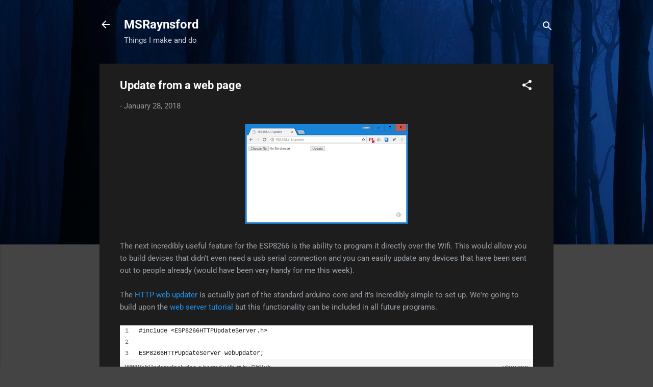

--- FILE ---
content_type: text/html; charset=UTF-8
request_url: https://msraynsford.blogspot.com/2018/01/update-from-web-page.html
body_size: 29188
content:
<!DOCTYPE html>
<html dir='ltr' lang='en-GB'>
<head>
<meta content='width=device-width, initial-scale=1' name='viewport'/>
<title>Update from a web page</title>
<meta content='text/html; charset=UTF-8' http-equiv='Content-Type'/>
<!-- Chrome, Firefox OS and Opera -->
<meta content='#444444' name='theme-color'/>
<!-- Windows Phone -->
<meta content='#444444' name='msapplication-navbutton-color'/>
<meta content='blogger' name='generator'/>
<link href='https://msraynsford.blogspot.com/favicon.ico' rel='icon' type='image/x-icon'/>
<link href='https://msraynsford.blogspot.com/2018/01/update-from-web-page.html' rel='canonical'/>
<link rel="alternate" type="application/atom+xml" title="MSRaynsford - Atom" href="https://msraynsford.blogspot.com/feeds/posts/default" />
<link rel="alternate" type="application/rss+xml" title="MSRaynsford - RSS" href="https://msraynsford.blogspot.com/feeds/posts/default?alt=rss" />
<link rel="service.post" type="application/atom+xml" title="MSRaynsford - Atom" href="https://www.blogger.com/feeds/4602321085967385917/posts/default" />

<link rel="alternate" type="application/atom+xml" title="MSRaynsford - Atom" href="https://msraynsford.blogspot.com/feeds/1532219290786068896/comments/default" />
<!--Can't find substitution for tag [blog.ieCssRetrofitLinks]-->
<link href='https://blogger.googleusercontent.com/img/b/R29vZ2xl/AVvXsEhmYis3OYov4GnWbeCdt14eDVRSKvhf34EYpVXdWeX4tT1B_zN_Er4jz0wUilWf-7AmoyRTP4Kf1RuGu2Dv1AM294LYdnICp_mXV7YkdS5b5qH5MtJSbuWC-1jYnMLEhNG7INywnxGYbfvE/s320/Screenshot+2018-01-28+14.39.29.png' rel='image_src'/>
<meta content='https://msraynsford.blogspot.com/2018/01/update-from-web-page.html' property='og:url'/>
<meta content='Update from a web page' property='og:title'/>
<meta content='     The next incredibly useful feature for the ESP8266 is the ability to program it directly over the Wifi. This would allow you to build d...' property='og:description'/>
<meta content='https://blogger.googleusercontent.com/img/b/R29vZ2xl/AVvXsEhmYis3OYov4GnWbeCdt14eDVRSKvhf34EYpVXdWeX4tT1B_zN_Er4jz0wUilWf-7AmoyRTP4Kf1RuGu2Dv1AM294LYdnICp_mXV7YkdS5b5qH5MtJSbuWC-1jYnMLEhNG7INywnxGYbfvE/w1200-h630-p-k-no-nu/Screenshot+2018-01-28+14.39.29.png' property='og:image'/>
<style type='text/css'>@font-face{font-family:'Damion';font-style:normal;font-weight:400;font-display:swap;src:url(//fonts.gstatic.com/s/damion/v15/hv-XlzJ3KEUe_YZkamwz.ttf)format('truetype');}@font-face{font-family:'Playfair Display';font-style:normal;font-weight:900;font-display:swap;src:url(//fonts.gstatic.com/s/playfairdisplay/v40/nuFvD-vYSZviVYUb_rj3ij__anPXJzDwcbmjWBN2PKfsunDXbtY.ttf)format('truetype');}@font-face{font-family:'Roboto';font-style:italic;font-weight:300;font-stretch:normal;font-display:swap;src:url(//fonts.gstatic.com/s/roboto/v50/KFOKCnqEu92Fr1Mu53ZEC9_Vu3r1gIhOszmOClHrs6ljXfMMLt_QuAj-lg.ttf)format('truetype');}@font-face{font-family:'Roboto';font-style:normal;font-weight:400;font-stretch:normal;font-display:swap;src:url(//fonts.gstatic.com/s/roboto/v50/KFOMCnqEu92Fr1ME7kSn66aGLdTylUAMQXC89YmC2DPNWubEbVmUiA8.ttf)format('truetype');}@font-face{font-family:'Roboto';font-style:normal;font-weight:700;font-stretch:normal;font-display:swap;src:url(//fonts.gstatic.com/s/roboto/v50/KFOMCnqEu92Fr1ME7kSn66aGLdTylUAMQXC89YmC2DPNWuYjalmUiA8.ttf)format('truetype');}</style>
<style id='page-skin-1' type='text/css'><!--
/*! normalize.css v3.0.1 | MIT License | git.io/normalize */html{font-family:sans-serif;-ms-text-size-adjust:100%;-webkit-text-size-adjust:100%}body{margin:0}article,aside,details,figcaption,figure,footer,header,hgroup,main,nav,section,summary{display:block}audio,canvas,progress,video{display:inline-block;vertical-align:baseline}audio:not([controls]){display:none;height:0}[hidden],template{display:none}a{background:transparent}a:active,a:hover{outline:0}abbr[title]{border-bottom:1px dotted}b,strong{font-weight:bold}dfn{font-style:italic}h1{font-size:2em;margin:.67em 0}mark{background:#ff0;color:#000}small{font-size:80%}sub,sup{font-size:75%;line-height:0;position:relative;vertical-align:baseline}sup{top:-0.5em}sub{bottom:-0.25em}img{border:0}svg:not(:root){overflow:hidden}figure{margin:1em 40px}hr{-moz-box-sizing:content-box;box-sizing:content-box;height:0}pre{overflow:auto}code,kbd,pre,samp{font-family:monospace,monospace;font-size:1em}button,input,optgroup,select,textarea{color:inherit;font:inherit;margin:0}button{overflow:visible}button,select{text-transform:none}button,html input[type="button"],input[type="reset"],input[type="submit"]{-webkit-appearance:button;cursor:pointer}button[disabled],html input[disabled]{cursor:default}button::-moz-focus-inner,input::-moz-focus-inner{border:0;padding:0}input{line-height:normal}input[type="checkbox"],input[type="radio"]{box-sizing:border-box;padding:0}input[type="number"]::-webkit-inner-spin-button,input[type="number"]::-webkit-outer-spin-button{height:auto}input[type="search"]{-webkit-appearance:textfield;-moz-box-sizing:content-box;-webkit-box-sizing:content-box;box-sizing:content-box}input[type="search"]::-webkit-search-cancel-button,input[type="search"]::-webkit-search-decoration{-webkit-appearance:none}fieldset{border:1px solid #c0c0c0;margin:0 2px;padding:.35em .625em .75em}legend{border:0;padding:0}textarea{overflow:auto}optgroup{font-weight:bold}table{border-collapse:collapse;border-spacing:0}td,th{padding:0}
/*!************************************************
* Blogger Template Style
* Name: Contempo
**************************************************/
body{
overflow-wrap:break-word;
word-break:break-word;
word-wrap:break-word
}
.hidden{
display:none
}
.invisible{
visibility:hidden
}
.container::after,.float-container::after{
clear:both;
content:"";
display:table
}
.clearboth{
clear:both
}
#comments .comment .comment-actions,.subscribe-popup .FollowByEmail .follow-by-email-submit,.widget.Profile .profile-link,.widget.Profile .profile-link.visit-profile{
background:0 0;
border:0;
box-shadow:none;
color:#2196f3;
cursor:pointer;
font-size:14px;
font-weight:700;
outline:0;
text-decoration:none;
text-transform:uppercase;
width:auto
}
.dim-overlay{
background-color:rgba(0,0,0,.54);
height:100vh;
left:0;
position:fixed;
top:0;
width:100%
}
#sharing-dim-overlay{
background-color:transparent
}
input::-ms-clear{
display:none
}
.blogger-logo,.svg-icon-24.blogger-logo{
fill:#ff9800;
opacity:1
}
.loading-spinner-large{
-webkit-animation:mspin-rotate 1.568s infinite linear;
animation:mspin-rotate 1.568s infinite linear;
height:48px;
overflow:hidden;
position:absolute;
width:48px;
z-index:200
}
.loading-spinner-large>div{
-webkit-animation:mspin-revrot 5332ms infinite steps(4);
animation:mspin-revrot 5332ms infinite steps(4)
}
.loading-spinner-large>div>div{
-webkit-animation:mspin-singlecolor-large-film 1333ms infinite steps(81);
animation:mspin-singlecolor-large-film 1333ms infinite steps(81);
background-size:100%;
height:48px;
width:3888px
}
.mspin-black-large>div>div,.mspin-grey_54-large>div>div{
background-image:url(https://www.blogblog.com/indie/mspin_black_large.svg)
}
.mspin-white-large>div>div{
background-image:url(https://www.blogblog.com/indie/mspin_white_large.svg)
}
.mspin-grey_54-large{
opacity:.54
}
@-webkit-keyframes mspin-singlecolor-large-film{
from{
-webkit-transform:translateX(0);
transform:translateX(0)
}
to{
-webkit-transform:translateX(-3888px);
transform:translateX(-3888px)
}
}
@keyframes mspin-singlecolor-large-film{
from{
-webkit-transform:translateX(0);
transform:translateX(0)
}
to{
-webkit-transform:translateX(-3888px);
transform:translateX(-3888px)
}
}
@-webkit-keyframes mspin-rotate{
from{
-webkit-transform:rotate(0);
transform:rotate(0)
}
to{
-webkit-transform:rotate(360deg);
transform:rotate(360deg)
}
}
@keyframes mspin-rotate{
from{
-webkit-transform:rotate(0);
transform:rotate(0)
}
to{
-webkit-transform:rotate(360deg);
transform:rotate(360deg)
}
}
@-webkit-keyframes mspin-revrot{
from{
-webkit-transform:rotate(0);
transform:rotate(0)
}
to{
-webkit-transform:rotate(-360deg);
transform:rotate(-360deg)
}
}
@keyframes mspin-revrot{
from{
-webkit-transform:rotate(0);
transform:rotate(0)
}
to{
-webkit-transform:rotate(-360deg);
transform:rotate(-360deg)
}
}
.skip-navigation{
background-color:#fff;
box-sizing:border-box;
color:#000;
display:block;
height:0;
left:0;
line-height:50px;
overflow:hidden;
padding-top:0;
position:fixed;
text-align:center;
top:0;
-webkit-transition:box-shadow .3s,height .3s,padding-top .3s;
transition:box-shadow .3s,height .3s,padding-top .3s;
width:100%;
z-index:900
}
.skip-navigation:focus{
box-shadow:0 4px 5px 0 rgba(0,0,0,.14),0 1px 10px 0 rgba(0,0,0,.12),0 2px 4px -1px rgba(0,0,0,.2);
height:50px
}
#main{
outline:0
}
.main-heading{
position:absolute;
clip:rect(1px,1px,1px,1px);
padding:0;
border:0;
height:1px;
width:1px;
overflow:hidden
}
.Attribution{
margin-top:1em;
text-align:center
}
.Attribution .blogger img,.Attribution .blogger svg{
vertical-align:bottom
}
.Attribution .blogger img{
margin-right:.5em
}
.Attribution div{
line-height:24px;
margin-top:.5em
}
.Attribution .copyright,.Attribution .image-attribution{
font-size:.7em;
margin-top:1.5em
}
.BLOG_mobile_video_class{
display:none
}
.bg-photo{
background-attachment:scroll!important
}
body .CSS_LIGHTBOX{
z-index:900
}
.extendable .show-less,.extendable .show-more{
border-color:#2196f3;
color:#2196f3;
margin-top:8px
}
.extendable .show-less.hidden,.extendable .show-more.hidden{
display:none
}
.inline-ad{
display:none;
max-width:100%;
overflow:hidden
}
.adsbygoogle{
display:block
}
#cookieChoiceInfo{
bottom:0;
top:auto
}
iframe.b-hbp-video{
border:0
}
.post-body img{
max-width:100%
}
.post-body iframe{
max-width:100%
}
.post-body a[imageanchor="1"]{
display:inline-block
}
.byline{
margin-right:1em
}
.byline:last-child{
margin-right:0
}
.link-copied-dialog{
max-width:520px;
outline:0
}
.link-copied-dialog .modal-dialog-buttons{
margin-top:8px
}
.link-copied-dialog .goog-buttonset-default{
background:0 0;
border:0
}
.link-copied-dialog .goog-buttonset-default:focus{
outline:0
}
.paging-control-container{
margin-bottom:16px
}
.paging-control-container .paging-control{
display:inline-block
}
.paging-control-container .comment-range-text::after,.paging-control-container .paging-control{
color:#2196f3
}
.paging-control-container .comment-range-text,.paging-control-container .paging-control{
margin-right:8px
}
.paging-control-container .comment-range-text::after,.paging-control-container .paging-control::after{
content:"\b7";
cursor:default;
padding-left:8px;
pointer-events:none
}
.paging-control-container .comment-range-text:last-child::after,.paging-control-container .paging-control:last-child::after{
content:none
}
.byline.reactions iframe{
height:20px
}
.b-notification{
color:#000;
background-color:#fff;
border-bottom:solid 1px #000;
box-sizing:border-box;
padding:16px 32px;
text-align:center
}
.b-notification.visible{
-webkit-transition:margin-top .3s cubic-bezier(.4,0,.2,1);
transition:margin-top .3s cubic-bezier(.4,0,.2,1)
}
.b-notification.invisible{
position:absolute
}
.b-notification-close{
position:absolute;
right:8px;
top:8px
}
.no-posts-message{
line-height:40px;
text-align:center
}
@media screen and (max-width:800px){
body.item-view .post-body a[imageanchor="1"][style*="float: left;"],body.item-view .post-body a[imageanchor="1"][style*="float: right;"]{
float:none!important;
clear:none!important
}
body.item-view .post-body a[imageanchor="1"] img{
display:block;
height:auto;
margin:0 auto
}
body.item-view .post-body>.separator:first-child>a[imageanchor="1"]:first-child{
margin-top:20px
}
.post-body a[imageanchor]{
display:block
}
body.item-view .post-body a[imageanchor="1"]{
margin-left:0!important;
margin-right:0!important
}
body.item-view .post-body a[imageanchor="1"]+a[imageanchor="1"]{
margin-top:16px
}
}
.item-control{
display:none
}
#comments{
border-top:1px dashed rgba(0,0,0,.54);
margin-top:20px;
padding:20px
}
#comments .comment-thread ol{
margin:0;
padding-left:0;
padding-left:0
}
#comments .comment .comment-replybox-single,#comments .comment-thread .comment-replies{
margin-left:60px
}
#comments .comment-thread .thread-count{
display:none
}
#comments .comment{
list-style-type:none;
padding:0 0 30px;
position:relative
}
#comments .comment .comment{
padding-bottom:8px
}
.comment .avatar-image-container{
position:absolute
}
.comment .avatar-image-container img{
border-radius:50%
}
.avatar-image-container svg,.comment .avatar-image-container .avatar-icon{
border-radius:50%;
border:solid 1px #ffffff;
box-sizing:border-box;
fill:#ffffff;
height:35px;
margin:0;
padding:7px;
width:35px
}
.comment .comment-block{
margin-top:10px;
margin-left:60px;
padding-bottom:0
}
#comments .comment-author-header-wrapper{
margin-left:40px
}
#comments .comment .thread-expanded .comment-block{
padding-bottom:20px
}
#comments .comment .comment-header .user,#comments .comment .comment-header .user a{
color:#ffffff;
font-style:normal;
font-weight:700
}
#comments .comment .comment-actions{
bottom:0;
margin-bottom:15px;
position:absolute
}
#comments .comment .comment-actions>*{
margin-right:8px
}
#comments .comment .comment-header .datetime{
bottom:0;
color:rgba(255,255,255,.54);
display:inline-block;
font-size:13px;
font-style:italic;
margin-left:8px
}
#comments .comment .comment-footer .comment-timestamp a,#comments .comment .comment-header .datetime a{
color:rgba(255,255,255,.54)
}
#comments .comment .comment-content,.comment .comment-body{
margin-top:12px;
word-break:break-word
}
.comment-body{
margin-bottom:12px
}
#comments.embed[data-num-comments="0"]{
border:0;
margin-top:0;
padding-top:0
}
#comments.embed[data-num-comments="0"] #comment-post-message,#comments.embed[data-num-comments="0"] div.comment-form>p,#comments.embed[data-num-comments="0"] p.comment-footer{
display:none
}
#comment-editor-src{
display:none
}
.comments .comments-content .loadmore.loaded{
max-height:0;
opacity:0;
overflow:hidden
}
.extendable .remaining-items{
height:0;
overflow:hidden;
-webkit-transition:height .3s cubic-bezier(.4,0,.2,1);
transition:height .3s cubic-bezier(.4,0,.2,1)
}
.extendable .remaining-items.expanded{
height:auto
}
.svg-icon-24,.svg-icon-24-button{
cursor:pointer;
height:24px;
width:24px;
min-width:24px
}
.touch-icon{
margin:-12px;
padding:12px
}
.touch-icon:active,.touch-icon:focus{
background-color:rgba(153,153,153,.4);
border-radius:50%
}
svg:not(:root).touch-icon{
overflow:visible
}
html[dir=rtl] .rtl-reversible-icon{
-webkit-transform:scaleX(-1);
-ms-transform:scaleX(-1);
transform:scaleX(-1)
}
.svg-icon-24-button,.touch-icon-button{
background:0 0;
border:0;
margin:0;
outline:0;
padding:0
}
.touch-icon-button .touch-icon:active,.touch-icon-button .touch-icon:focus{
background-color:transparent
}
.touch-icon-button:active .touch-icon,.touch-icon-button:focus .touch-icon{
background-color:rgba(153,153,153,.4);
border-radius:50%
}
.Profile .default-avatar-wrapper .avatar-icon{
border-radius:50%;
border:solid 1px #ffffff;
box-sizing:border-box;
fill:#ffffff;
margin:0
}
.Profile .individual .default-avatar-wrapper .avatar-icon{
padding:25px
}
.Profile .individual .avatar-icon,.Profile .individual .profile-img{
height:120px;
width:120px
}
.Profile .team .default-avatar-wrapper .avatar-icon{
padding:8px
}
.Profile .team .avatar-icon,.Profile .team .default-avatar-wrapper,.Profile .team .profile-img{
height:40px;
width:40px
}
.snippet-container{
margin:0;
position:relative;
overflow:hidden
}
.snippet-fade{
bottom:0;
box-sizing:border-box;
position:absolute;
width:96px
}
.snippet-fade{
right:0
}
.snippet-fade:after{
content:"\2026"
}
.snippet-fade:after{
float:right
}
.post-bottom{
-webkit-box-align:center;
-webkit-align-items:center;
-ms-flex-align:center;
align-items:center;
display:-webkit-box;
display:-webkit-flex;
display:-ms-flexbox;
display:flex;
-webkit-flex-wrap:wrap;
-ms-flex-wrap:wrap;
flex-wrap:wrap
}
.post-footer{
-webkit-box-flex:1;
-webkit-flex:1 1 auto;
-ms-flex:1 1 auto;
flex:1 1 auto;
-webkit-flex-wrap:wrap;
-ms-flex-wrap:wrap;
flex-wrap:wrap;
-webkit-box-ordinal-group:2;
-webkit-order:1;
-ms-flex-order:1;
order:1
}
.post-footer>*{
-webkit-box-flex:0;
-webkit-flex:0 1 auto;
-ms-flex:0 1 auto;
flex:0 1 auto
}
.post-footer .byline:last-child{
margin-right:1em
}
.jump-link{
-webkit-box-flex:0;
-webkit-flex:0 0 auto;
-ms-flex:0 0 auto;
flex:0 0 auto;
-webkit-box-ordinal-group:3;
-webkit-order:2;
-ms-flex-order:2;
order:2
}
.centered-top-container.sticky{
left:0;
position:fixed;
right:0;
top:0;
width:auto;
z-index:50;
-webkit-transition-property:opacity,-webkit-transform;
transition-property:opacity,-webkit-transform;
transition-property:transform,opacity;
transition-property:transform,opacity,-webkit-transform;
-webkit-transition-duration:.2s;
transition-duration:.2s;
-webkit-transition-timing-function:cubic-bezier(.4,0,.2,1);
transition-timing-function:cubic-bezier(.4,0,.2,1)
}
.centered-top-placeholder{
display:none
}
.collapsed-header .centered-top-placeholder{
display:block
}
.centered-top-container .Header .replaced h1,.centered-top-placeholder .Header .replaced h1{
display:none
}
.centered-top-container.sticky .Header .replaced h1{
display:block
}
.centered-top-container.sticky .Header .header-widget{
background:0 0
}
.centered-top-container.sticky .Header .header-image-wrapper{
display:none
}
.centered-top-container img,.centered-top-placeholder img{
max-width:100%
}
.collapsible{
-webkit-transition:height .3s cubic-bezier(.4,0,.2,1);
transition:height .3s cubic-bezier(.4,0,.2,1)
}
.collapsible,.collapsible>summary{
display:block;
overflow:hidden
}
.collapsible>:not(summary){
display:none
}
.collapsible[open]>:not(summary){
display:block
}
.collapsible:focus,.collapsible>summary:focus{
outline:0
}
.collapsible>summary{
cursor:pointer;
display:block;
padding:0
}
.collapsible:focus>summary,.collapsible>summary:focus{
background-color:transparent
}
.collapsible>summary::-webkit-details-marker{
display:none
}
.collapsible-title{
-webkit-box-align:center;
-webkit-align-items:center;
-ms-flex-align:center;
align-items:center;
display:-webkit-box;
display:-webkit-flex;
display:-ms-flexbox;
display:flex
}
.collapsible-title .title{
-webkit-box-flex:1;
-webkit-flex:1 1 auto;
-ms-flex:1 1 auto;
flex:1 1 auto;
-webkit-box-ordinal-group:1;
-webkit-order:0;
-ms-flex-order:0;
order:0;
overflow:hidden;
text-overflow:ellipsis;
white-space:nowrap
}
.collapsible-title .chevron-down,.collapsible[open] .collapsible-title .chevron-up{
display:block
}
.collapsible-title .chevron-up,.collapsible[open] .collapsible-title .chevron-down{
display:none
}
.flat-button{
cursor:pointer;
display:inline-block;
font-weight:700;
text-transform:uppercase;
border-radius:2px;
padding:8px;
margin:-8px
}
.flat-icon-button{
background:0 0;
border:0;
margin:0;
outline:0;
padding:0;
margin:-12px;
padding:12px;
cursor:pointer;
box-sizing:content-box;
display:inline-block;
line-height:0
}
.flat-icon-button,.flat-icon-button .splash-wrapper{
border-radius:50%
}
.flat-icon-button .splash.animate{
-webkit-animation-duration:.3s;
animation-duration:.3s
}
.overflowable-container{
max-height:46px;
overflow:hidden;
position:relative
}
.overflow-button{
cursor:pointer
}
#overflowable-dim-overlay{
background:0 0
}
.overflow-popup{
box-shadow:0 2px 2px 0 rgba(0,0,0,.14),0 3px 1px -2px rgba(0,0,0,.2),0 1px 5px 0 rgba(0,0,0,.12);
background-color:#1d1d1d;
left:0;
max-width:calc(100% - 32px);
position:absolute;
top:0;
visibility:hidden;
z-index:101
}
.overflow-popup ul{
list-style:none
}
.overflow-popup .tabs li,.overflow-popup li{
display:block;
height:auto
}
.overflow-popup .tabs li{
padding-left:0;
padding-right:0
}
.overflow-button.hidden,.overflow-popup .tabs li.hidden,.overflow-popup li.hidden{
display:none
}
.pill-button{
background:0 0;
border:1px solid;
border-radius:12px;
cursor:pointer;
display:inline-block;
padding:4px 16px;
text-transform:uppercase
}
.ripple{
position:relative
}
.ripple>*{
z-index:1
}
.splash-wrapper{
bottom:0;
left:0;
overflow:hidden;
pointer-events:none;
position:absolute;
right:0;
top:0;
z-index:0
}
.splash{
background:#ccc;
border-radius:100%;
display:block;
opacity:.6;
position:absolute;
-webkit-transform:scale(0);
-ms-transform:scale(0);
transform:scale(0)
}
.splash.animate{
-webkit-animation:ripple-effect .4s linear;
animation:ripple-effect .4s linear
}
@-webkit-keyframes ripple-effect{
100%{
opacity:0;
-webkit-transform:scale(2.5);
transform:scale(2.5)
}
}
@keyframes ripple-effect{
100%{
opacity:0;
-webkit-transform:scale(2.5);
transform:scale(2.5)
}
}
.search{
display:-webkit-box;
display:-webkit-flex;
display:-ms-flexbox;
display:flex;
line-height:24px;
width:24px
}
.search.focused{
width:100%
}
.search.focused .section{
width:100%
}
.search form{
z-index:101
}
.search h3{
display:none
}
.search form{
display:-webkit-box;
display:-webkit-flex;
display:-ms-flexbox;
display:flex;
-webkit-box-flex:1;
-webkit-flex:1 0 0;
-ms-flex:1 0 0px;
flex:1 0 0;
border-bottom:solid 1px transparent;
padding-bottom:8px
}
.search form>*{
display:none
}
.search.focused form>*{
display:block
}
.search .search-input label{
display:none
}
.centered-top-placeholder.cloned .search form{
z-index:30
}
.search.focused form{
border-color:#ffffff;
position:relative;
width:auto
}
.collapsed-header .centered-top-container .search.focused form{
border-bottom-color:transparent
}
.search-expand{
-webkit-box-flex:0;
-webkit-flex:0 0 auto;
-ms-flex:0 0 auto;
flex:0 0 auto
}
.search-expand-text{
display:none
}
.search-close{
display:inline;
vertical-align:middle
}
.search-input{
-webkit-box-flex:1;
-webkit-flex:1 0 1px;
-ms-flex:1 0 1px;
flex:1 0 1px
}
.search-input input{
background:0 0;
border:0;
box-sizing:border-box;
color:#ffffff;
display:inline-block;
outline:0;
width:calc(100% - 48px)
}
.search-input input.no-cursor{
color:transparent;
text-shadow:0 0 0 #ffffff
}
.collapsed-header .centered-top-container .search-action,.collapsed-header .centered-top-container .search-input input{
color:#ffffff
}
.collapsed-header .centered-top-container .search-input input.no-cursor{
color:transparent;
text-shadow:0 0 0 #ffffff
}
.collapsed-header .centered-top-container .search-input input.no-cursor:focus,.search-input input.no-cursor:focus{
outline:0
}
.search-focused>*{
visibility:hidden
}
.search-focused .search,.search-focused .search-icon{
visibility:visible
}
.search.focused .search-action{
display:block
}
.search.focused .search-action:disabled{
opacity:.3
}
.widget.Sharing .sharing-button{
display:none
}
.widget.Sharing .sharing-buttons li{
padding:0
}
.widget.Sharing .sharing-buttons li span{
display:none
}
.post-share-buttons{
position:relative
}
.centered-bottom .share-buttons .svg-icon-24,.share-buttons .svg-icon-24{
fill:#ffffff
}
.sharing-open.touch-icon-button:active .touch-icon,.sharing-open.touch-icon-button:focus .touch-icon{
background-color:transparent
}
.share-buttons{
background-color:#1d1d1d;
border-radius:2px;
box-shadow:0 2px 2px 0 rgba(0,0,0,.14),0 3px 1px -2px rgba(0,0,0,.2),0 1px 5px 0 rgba(0,0,0,.12);
color:#ffffff;
list-style:none;
margin:0;
padding:8px 0;
position:absolute;
top:-11px;
min-width:200px;
z-index:101
}
.share-buttons.hidden{
display:none
}
.sharing-button{
background:0 0;
border:0;
margin:0;
outline:0;
padding:0;
cursor:pointer
}
.share-buttons li{
margin:0;
height:48px
}
.share-buttons li:last-child{
margin-bottom:0
}
.share-buttons li .sharing-platform-button{
box-sizing:border-box;
cursor:pointer;
display:block;
height:100%;
margin-bottom:0;
padding:0 16px;
position:relative;
width:100%
}
.share-buttons li .sharing-platform-button:focus,.share-buttons li .sharing-platform-button:hover{
background-color:rgba(128,128,128,.1);
outline:0
}
.share-buttons li svg[class*=" sharing-"],.share-buttons li svg[class^=sharing-]{
position:absolute;
top:10px
}
.share-buttons li span.sharing-platform-button{
position:relative;
top:0
}
.share-buttons li .platform-sharing-text{
display:block;
font-size:16px;
line-height:48px;
white-space:nowrap
}
.share-buttons li .platform-sharing-text{
margin-left:56px
}
.sidebar-container{
background-color:#1d1d1d;
max-width:284px;
overflow-y:auto;
-webkit-transition-property:-webkit-transform;
transition-property:-webkit-transform;
transition-property:transform;
transition-property:transform,-webkit-transform;
-webkit-transition-duration:.3s;
transition-duration:.3s;
-webkit-transition-timing-function:cubic-bezier(0,0,.2,1);
transition-timing-function:cubic-bezier(0,0,.2,1);
width:284px;
z-index:101;
-webkit-overflow-scrolling:touch
}
.sidebar-container .navigation{
line-height:0;
padding:16px
}
.sidebar-container .sidebar-back{
cursor:pointer
}
.sidebar-container .widget{
background:0 0;
margin:0 16px;
padding:16px 0
}
.sidebar-container .widget .title{
color:#c5c1c1;
margin:0
}
.sidebar-container .widget ul{
list-style:none;
margin:0;
padding:0
}
.sidebar-container .widget ul ul{
margin-left:1em
}
.sidebar-container .widget li{
font-size:16px;
line-height:normal
}
.sidebar-container .widget+.widget{
border-top:1px dashed #cccccc
}
.BlogArchive li{
margin:16px 0
}
.BlogArchive li:last-child{
margin-bottom:0
}
.Label li a{
display:inline-block
}
.BlogArchive .post-count,.Label .label-count{
float:right;
margin-left:.25em
}
.BlogArchive .post-count::before,.Label .label-count::before{
content:"("
}
.BlogArchive .post-count::after,.Label .label-count::after{
content:")"
}
.widget.Translate .skiptranslate>div{
display:block!important
}
.widget.Profile .profile-link{
display:-webkit-box;
display:-webkit-flex;
display:-ms-flexbox;
display:flex
}
.widget.Profile .team-member .default-avatar-wrapper,.widget.Profile .team-member .profile-img{
-webkit-box-flex:0;
-webkit-flex:0 0 auto;
-ms-flex:0 0 auto;
flex:0 0 auto;
margin-right:1em
}
.widget.Profile .individual .profile-link{
-webkit-box-orient:vertical;
-webkit-box-direction:normal;
-webkit-flex-direction:column;
-ms-flex-direction:column;
flex-direction:column
}
.widget.Profile .team .profile-link .profile-name{
-webkit-align-self:center;
-ms-flex-item-align:center;
align-self:center;
display:block;
-webkit-box-flex:1;
-webkit-flex:1 1 auto;
-ms-flex:1 1 auto;
flex:1 1 auto
}
.dim-overlay{
background-color:rgba(0,0,0,.54);
z-index:100
}
body.sidebar-visible{
overflow-y:hidden
}
@media screen and (max-width:1439px){
.sidebar-container{
bottom:0;
position:fixed;
top:0;
left:0;
right:auto
}
.sidebar-container.sidebar-invisible{
-webkit-transition-timing-function:cubic-bezier(.4,0,.6,1);
transition-timing-function:cubic-bezier(.4,0,.6,1);
-webkit-transform:translateX(-284px);
-ms-transform:translateX(-284px);
transform:translateX(-284px)
}
}
@media screen and (min-width:1440px){
.sidebar-container{
position:absolute;
top:0;
left:0;
right:auto
}
.sidebar-container .navigation{
display:none
}
}
.dialog{
box-shadow:0 2px 2px 0 rgba(0,0,0,.14),0 3px 1px -2px rgba(0,0,0,.2),0 1px 5px 0 rgba(0,0,0,.12);
background:#1d1d1d;
box-sizing:border-box;
color:#9ba2a8;
padding:30px;
position:fixed;
text-align:center;
width:calc(100% - 24px);
z-index:101
}
.dialog input[type=email],.dialog input[type=text]{
background-color:transparent;
border:0;
border-bottom:solid 1px rgba(155,162,168,.12);
color:#9ba2a8;
display:block;
font-family:Roboto, sans-serif;
font-size:16px;
line-height:24px;
margin:auto;
padding-bottom:7px;
outline:0;
text-align:center;
width:100%
}
.dialog input[type=email]::-webkit-input-placeholder,.dialog input[type=text]::-webkit-input-placeholder{
color:#9ba2a8
}
.dialog input[type=email]::-moz-placeholder,.dialog input[type=text]::-moz-placeholder{
color:#9ba2a8
}
.dialog input[type=email]:-ms-input-placeholder,.dialog input[type=text]:-ms-input-placeholder{
color:#9ba2a8
}
.dialog input[type=email]::-ms-input-placeholder,.dialog input[type=text]::-ms-input-placeholder{
color:#9ba2a8
}
.dialog input[type=email]::placeholder,.dialog input[type=text]::placeholder{
color:#9ba2a8
}
.dialog input[type=email]:focus,.dialog input[type=text]:focus{
border-bottom:solid 2px #2196f3;
padding-bottom:6px
}
.dialog input.no-cursor{
color:transparent;
text-shadow:0 0 0 #9ba2a8
}
.dialog input.no-cursor:focus{
outline:0
}
.dialog input.no-cursor:focus{
outline:0
}
.dialog input[type=submit]{
font-family:Roboto, sans-serif
}
.dialog .goog-buttonset-default{
color:#2196f3
}
.subscribe-popup{
max-width:364px
}
.subscribe-popup h3{
color:#ffffff;
font-size:1.8em;
margin-top:0
}
.subscribe-popup .FollowByEmail h3{
display:none
}
.subscribe-popup .FollowByEmail .follow-by-email-submit{
color:#2196f3;
display:inline-block;
margin:0 auto;
margin-top:24px;
width:auto;
white-space:normal
}
.subscribe-popup .FollowByEmail .follow-by-email-submit:disabled{
cursor:default;
opacity:.3
}
@media (max-width:800px){
.blog-name div.widget.Subscribe{
margin-bottom:16px
}
body.item-view .blog-name div.widget.Subscribe{
margin:8px auto 16px auto;
width:100%
}
}
.tabs{
list-style:none
}
.tabs li{
display:inline-block
}
.tabs li a{
cursor:pointer;
display:inline-block;
font-weight:700;
text-transform:uppercase;
padding:12px 8px
}
.tabs .selected{
border-bottom:4px solid #ffffff
}
.tabs .selected a{
color:#ffffff
}
body#layout .bg-photo,body#layout .bg-photo-overlay{
display:none
}
body#layout .page_body{
padding:0;
position:relative;
top:0
}
body#layout .page{
display:inline-block;
left:inherit;
position:relative;
vertical-align:top;
width:540px
}
body#layout .centered{
max-width:954px
}
body#layout .navigation{
display:none
}
body#layout .sidebar-container{
display:inline-block;
width:40%
}
body#layout .hamburger-menu,body#layout .search{
display:none
}
.centered-top-container .svg-icon-24,body.collapsed-header .centered-top-placeholder .svg-icon-24{
fill:#ffffff
}
.sidebar-container .svg-icon-24{
fill:#ffffff
}
.centered-bottom .svg-icon-24,body.collapsed-header .centered-top-container .svg-icon-24{
fill:#ffffff
}
.centered-bottom .share-buttons .svg-icon-24,.share-buttons .svg-icon-24{
fill:#ffffff
}
body{
background-color:#444444;
color:#9ba2a8;
font:15px Roboto, sans-serif;
margin:0;
min-height:100vh
}
img{
max-width:100%
}
h3{
color:#9ba2a8;
font-size:16px
}
a{
text-decoration:none;
color:#2196f3
}
a:visited{
color:#2196f3
}
a:hover{
color:#2196f3
}
blockquote{
color:#dddddd;
font:italic 300 15px Roboto, sans-serif;
font-size:x-large;
text-align:center
}
.pill-button{
font-size:12px
}
.bg-photo-container{
height:480px;
overflow:hidden;
position:absolute;
width:100%;
z-index:1
}
.bg-photo{
background:#444444 url(https://themes.googleusercontent.com/image?id=rabMT9PC10wCtkMoMM2KrjGV5ejCGidFlmg3elSmmoRNnd0FxKwY5T0RGV948R08752LcEb6qEXa) no-repeat scroll top center /* Credit: Radius Images (http://www.offset.com/photos/225860) */;;
background-attachment:scroll;
background-size:cover;
-webkit-filter:blur(0px);
filter:blur(0px);
height:calc(100% + 2 * 0px);
left:0px;
position:absolute;
top:0px;
width:calc(100% + 2 * 0px)
}
.bg-photo-overlay{
background:rgba(0,0,0,.26);
background-size:cover;
height:480px;
position:absolute;
width:100%;
z-index:2
}
.hamburger-menu{
float:left;
margin-top:0
}
.sticky .hamburger-menu{
float:none;
position:absolute
}
.search{
border-bottom:solid 1px rgba(255, 255, 255, 0);
float:right;
position:relative;
-webkit-transition-property:width;
transition-property:width;
-webkit-transition-duration:.5s;
transition-duration:.5s;
-webkit-transition-timing-function:cubic-bezier(.4,0,.2,1);
transition-timing-function:cubic-bezier(.4,0,.2,1);
z-index:101
}
.search .dim-overlay{
background-color:transparent
}
.search form{
height:36px;
-webkit-transition-property:border-color;
transition-property:border-color;
-webkit-transition-delay:.5s;
transition-delay:.5s;
-webkit-transition-duration:.2s;
transition-duration:.2s;
-webkit-transition-timing-function:cubic-bezier(.4,0,.2,1);
transition-timing-function:cubic-bezier(.4,0,.2,1)
}
.search.focused{
width:calc(100% - 48px)
}
.search.focused form{
display:-webkit-box;
display:-webkit-flex;
display:-ms-flexbox;
display:flex;
-webkit-box-flex:1;
-webkit-flex:1 0 1px;
-ms-flex:1 0 1px;
flex:1 0 1px;
border-color:#ffffff;
margin-left:-24px;
padding-left:36px;
position:relative;
width:auto
}
.item-view .search,.sticky .search{
right:0;
float:none;
margin-left:0;
position:absolute
}
.item-view .search.focused,.sticky .search.focused{
width:calc(100% - 50px)
}
.item-view .search.focused form,.sticky .search.focused form{
border-bottom-color:#9ba2a8
}
.centered-top-placeholder.cloned .search form{
z-index:30
}
.search_button{
-webkit-box-flex:0;
-webkit-flex:0 0 24px;
-ms-flex:0 0 24px;
flex:0 0 24px;
-webkit-box-orient:vertical;
-webkit-box-direction:normal;
-webkit-flex-direction:column;
-ms-flex-direction:column;
flex-direction:column
}
.search_button svg{
margin-top:0
}
.search-input{
height:48px
}
.search-input input{
display:block;
color:#ffffff;
font:16px Roboto, sans-serif;
height:48px;
line-height:48px;
padding:0;
width:100%
}
.search-input input::-webkit-input-placeholder{
color:#ffffff;
opacity:.3
}
.search-input input::-moz-placeholder{
color:#ffffff;
opacity:.3
}
.search-input input:-ms-input-placeholder{
color:#ffffff;
opacity:.3
}
.search-input input::-ms-input-placeholder{
color:#ffffff;
opacity:.3
}
.search-input input::placeholder{
color:#ffffff;
opacity:.3
}
.search-action{
background:0 0;
border:0;
color:#ffffff;
cursor:pointer;
display:none;
height:48px;
margin-top:0
}
.sticky .search-action{
color:#9ba2a8
}
.search.focused .search-action{
display:block
}
.search.focused .search-action:disabled{
opacity:.3
}
.page_body{
position:relative;
z-index:20
}
.page_body .widget{
margin-bottom:16px
}
.page_body .centered{
box-sizing:border-box;
display:-webkit-box;
display:-webkit-flex;
display:-ms-flexbox;
display:flex;
-webkit-box-orient:vertical;
-webkit-box-direction:normal;
-webkit-flex-direction:column;
-ms-flex-direction:column;
flex-direction:column;
margin:0 auto;
max-width:922px;
min-height:100vh;
padding:24px 0
}
.page_body .centered>*{
-webkit-box-flex:0;
-webkit-flex:0 0 auto;
-ms-flex:0 0 auto;
flex:0 0 auto
}
.page_body .centered>#footer{
margin-top:auto
}
.blog-name{
margin:24px 0 16px 0
}
.item-view .blog-name,.sticky .blog-name{
box-sizing:border-box;
margin-left:36px;
min-height:48px;
opacity:1;
padding-top:12px
}
.blog-name .subscribe-section-container{
margin-bottom:32px;
text-align:center;
-webkit-transition-property:opacity;
transition-property:opacity;
-webkit-transition-duration:.5s;
transition-duration:.5s
}
.item-view .blog-name .subscribe-section-container,.sticky .blog-name .subscribe-section-container{
margin:0 0 8px 0
}
.blog-name .PageList{
margin-top:16px;
padding-top:8px;
text-align:center
}
.blog-name .PageList .overflowable-contents{
width:100%
}
.blog-name .PageList h3.title{
color:#ffffff;
margin:8px auto;
text-align:center;
width:100%
}
.centered-top-container .blog-name{
-webkit-transition-property:opacity;
transition-property:opacity;
-webkit-transition-duration:.5s;
transition-duration:.5s
}
.item-view .return_link{
margin-bottom:12px;
margin-top:12px;
position:absolute
}
.item-view .blog-name{
display:-webkit-box;
display:-webkit-flex;
display:-ms-flexbox;
display:flex;
-webkit-flex-wrap:wrap;
-ms-flex-wrap:wrap;
flex-wrap:wrap;
margin:0 48px 27px 48px
}
.item-view .subscribe-section-container{
-webkit-box-flex:0;
-webkit-flex:0 0 auto;
-ms-flex:0 0 auto;
flex:0 0 auto
}
.item-view #header,.item-view .Header{
margin-bottom:5px;
margin-right:15px
}
.item-view .sticky .Header{
margin-bottom:0
}
.item-view .Header p{
margin:10px 0 0 0;
text-align:left
}
.item-view .post-share-buttons-bottom{
margin-right:16px
}
.sticky{
background:#1d1d1d;
box-shadow:0 0 20px 0 rgba(0,0,0,.7);
box-sizing:border-box;
margin-left:0
}
.sticky #header{
margin-bottom:8px;
margin-right:8px
}
.sticky .centered-top{
margin:4px auto;
max-width:890px;
min-height:48px
}
.sticky .blog-name{
display:-webkit-box;
display:-webkit-flex;
display:-ms-flexbox;
display:flex;
margin:0 48px
}
.sticky .blog-name #header{
-webkit-box-flex:0;
-webkit-flex:0 1 auto;
-ms-flex:0 1 auto;
flex:0 1 auto;
-webkit-box-ordinal-group:2;
-webkit-order:1;
-ms-flex-order:1;
order:1;
overflow:hidden
}
.sticky .blog-name .subscribe-section-container{
-webkit-box-flex:0;
-webkit-flex:0 0 auto;
-ms-flex:0 0 auto;
flex:0 0 auto;
-webkit-box-ordinal-group:3;
-webkit-order:2;
-ms-flex-order:2;
order:2
}
.sticky .Header h1{
overflow:hidden;
text-overflow:ellipsis;
white-space:nowrap;
margin-right:-10px;
margin-bottom:-10px;
padding-right:10px;
padding-bottom:10px
}
.sticky .Header p{
display:none
}
.sticky .PageList{
display:none
}
.search-focused>*{
visibility:visible
}
.search-focused .hamburger-menu{
visibility:visible
}
.item-view .search-focused .blog-name,.sticky .search-focused .blog-name{
opacity:0
}
.centered-bottom,.centered-top-container,.centered-top-placeholder{
padding:0 16px
}
.centered-top{
position:relative
}
.item-view .centered-top.search-focused .subscribe-section-container,.sticky .centered-top.search-focused .subscribe-section-container{
opacity:0
}
.page_body.has-vertical-ads .centered .centered-bottom{
display:inline-block;
width:calc(100% - 176px)
}
.Header h1{
color:#ffffff;
font:bold 45px Roboto, sans-serif;
line-height:normal;
margin:0 0 13px 0;
text-align:center;
width:100%
}
.Header h1 a,.Header h1 a:hover,.Header h1 a:visited{
color:#ffffff
}
.item-view .Header h1,.sticky .Header h1{
font-size:24px;
line-height:24px;
margin:0;
text-align:left
}
.sticky .Header h1{
color:#9ba2a8
}
.sticky .Header h1 a,.sticky .Header h1 a:hover,.sticky .Header h1 a:visited{
color:#9ba2a8
}
.Header p{
color:#ffffff;
margin:0 0 13px 0;
opacity:.8;
text-align:center
}
.widget .title{
line-height:28px
}
.BlogArchive li{
font-size:16px
}
.BlogArchive .post-count{
color:#9ba2a8
}
#page_body .FeaturedPost,.Blog .blog-posts .post-outer-container{
background:#1d1d1d;
min-height:40px;
padding:30px 40px;
width:auto
}
.Blog .blog-posts .post-outer-container:last-child{
margin-bottom:0
}
.Blog .blog-posts .post-outer-container .post-outer{
border:0;
position:relative;
padding-bottom:.25em
}
.post-outer-container{
margin-bottom:16px
}
.post:first-child{
margin-top:0
}
.post .thumb{
float:left;
height:20%;
width:20%
}
.post-share-buttons-bottom,.post-share-buttons-top{
float:right
}
.post-share-buttons-bottom{
margin-right:24px
}
.post-footer,.post-header{
clear:left;
color:rgba(255,255,255,0.54);
margin:0;
width:inherit
}
.blog-pager{
text-align:center
}
.blog-pager a{
color:#2196f3
}
.blog-pager a:visited{
color:#2196f3
}
.blog-pager a:hover{
color:#2196f3
}
.post-title{
font:bold 22px Roboto, sans-serif;
float:left;
margin:0 0 8px 0;
max-width:calc(100% - 48px)
}
.post-title a{
font:bold 30px Roboto, sans-serif
}
.post-title,.post-title a,.post-title a:hover,.post-title a:visited{
color:#ffffff
}
.post-body{
color:#9ba2a8;
font:15px Roboto, sans-serif;
line-height:1.6em;
margin:1.5em 0 2em 0;
display:block
}
.post-body img{
height:inherit
}
.post-body .snippet-thumbnail{
float:left;
margin:0;
margin-right:2em;
max-height:128px;
max-width:128px
}
.post-body .snippet-thumbnail img{
max-width:100%
}
.main .FeaturedPost .widget-content{
border:0;
position:relative;
padding-bottom:.25em
}
.FeaturedPost img{
margin-top:2em
}
.FeaturedPost .snippet-container{
margin:2em 0
}
.FeaturedPost .snippet-container p{
margin:0
}
.FeaturedPost .snippet-thumbnail{
float:none;
height:auto;
margin-bottom:2em;
margin-right:0;
overflow:hidden;
max-height:calc(600px + 2em);
max-width:100%;
text-align:center;
width:100%
}
.FeaturedPost .snippet-thumbnail img{
max-width:100%;
width:100%
}
.byline{
color:rgba(255,255,255,0.54);
display:inline-block;
line-height:24px;
margin-top:8px;
vertical-align:top
}
.byline.post-author:first-child{
margin-right:0
}
.byline.reactions .reactions-label{
line-height:22px;
vertical-align:top
}
.byline.post-share-buttons{
position:relative;
display:inline-block;
margin-top:0;
width:100%
}
.byline.post-share-buttons .sharing{
float:right
}
.flat-button.ripple:hover{
background-color:rgba(33,150,243,.12)
}
.flat-button.ripple .splash{
background-color:rgba(33,150,243,.4)
}
a.timestamp-link,a:active.timestamp-link,a:visited.timestamp-link{
color:inherit;
font:inherit;
text-decoration:inherit
}
.post-share-buttons{
margin-left:0
}
.clear-sharing{
min-height:24px
}
.comment-link{
color:#2196f3;
position:relative
}
.comment-link .num_comments{
margin-left:8px;
vertical-align:top
}
#comment-holder .continue{
display:none
}
#comment-editor{
margin-bottom:20px;
margin-top:20px
}
#comments .comment-form h4,#comments h3.title{
position:absolute;
clip:rect(1px,1px,1px,1px);
padding:0;
border:0;
height:1px;
width:1px;
overflow:hidden
}
.post-filter-message{
background-color:rgba(0,0,0,.7);
color:#fff;
display:table;
margin-bottom:16px;
width:100%
}
.post-filter-message div{
display:table-cell;
padding:15px 28px
}
.post-filter-message div:last-child{
padding-left:0;
text-align:right
}
.post-filter-message a{
white-space:nowrap
}
.post-filter-message .search-label,.post-filter-message .search-query{
font-weight:700;
color:#2196f3
}
#blog-pager{
margin:2em 0
}
#blog-pager a{
color:#2196f3;
font-size:14px
}
.subscribe-button{
border-color:#ffffff;
color:#ffffff
}
.sticky .subscribe-button{
border-color:#9ba2a8;
color:#9ba2a8
}
.tabs{
margin:0 auto;
padding:0
}
.tabs li{
margin:0 8px;
vertical-align:top
}
.tabs .overflow-button a,.tabs li a{
color:#cccccc;
font:700 normal 15px Roboto, sans-serif;
line-height:18px
}
.tabs .overflow-button a{
padding:12px 8px
}
.overflow-popup .tabs li{
text-align:left
}
.overflow-popup li a{
color:#9ba2a8;
display:block;
padding:8px 20px
}
.overflow-popup li.selected a{
color:#ffffff
}
a.report_abuse{
font-weight:400
}
.Label li,.Label span.label-size,.byline.post-labels a{
background-color:#444444;
border:1px solid #444444;
border-radius:15px;
display:inline-block;
margin:4px 4px 4px 0;
padding:3px 8px
}
.Label a,.byline.post-labels a{
color:#ffffff
}
.Label ul{
list-style:none;
padding:0
}
.PopularPosts{
background-color:#444444;
padding:30px 40px
}
.PopularPosts .item-content{
color:#9ba2a8;
margin-top:24px
}
.PopularPosts a,.PopularPosts a:hover,.PopularPosts a:visited{
color:#2196f3
}
.PopularPosts .post-title,.PopularPosts .post-title a,.PopularPosts .post-title a:hover,.PopularPosts .post-title a:visited{
color:#ffffff;
font-size:18px;
font-weight:700;
line-height:24px
}
.PopularPosts,.PopularPosts h3.title a{
color:#9ba2a8;
font:15px Roboto, sans-serif
}
.main .PopularPosts{
padding:16px 40px
}
.PopularPosts h3.title{
font-size:14px;
margin:0
}
.PopularPosts h3.post-title{
margin-bottom:0
}
.PopularPosts .byline{
color:rgba(255,255,255,0.54)
}
.PopularPosts .jump-link{
float:right;
margin-top:16px
}
.PopularPosts .post-header .byline{
font-size:.9em;
font-style:italic;
margin-top:6px
}
.PopularPosts ul{
list-style:none;
padding:0;
margin:0
}
.PopularPosts .post{
padding:20px 0
}
.PopularPosts .post+.post{
border-top:1px dashed #cccccc
}
.PopularPosts .item-thumbnail{
float:left;
margin-right:32px
}
.PopularPosts .item-thumbnail img{
height:88px;
padding:0;
width:88px
}
.inline-ad{
margin-bottom:16px
}
.desktop-ad .inline-ad{
display:block
}
.adsbygoogle{
overflow:hidden
}
.vertical-ad-container{
float:right;
margin-right:16px;
width:128px
}
.vertical-ad-container .AdSense+.AdSense{
margin-top:16px
}
.inline-ad-placeholder,.vertical-ad-placeholder{
background:#1d1d1d;
border:1px solid #000;
opacity:.9;
vertical-align:middle;
text-align:center
}
.inline-ad-placeholder span,.vertical-ad-placeholder span{
margin-top:290px;
display:block;
text-transform:uppercase;
font-weight:700;
color:#ffffff
}
.vertical-ad-placeholder{
height:600px
}
.vertical-ad-placeholder span{
margin-top:290px;
padding:0 40px
}
.inline-ad-placeholder{
height:90px
}
.inline-ad-placeholder span{
margin-top:36px
}
.Attribution{
color:#9ba2a8
}
.Attribution a,.Attribution a:hover,.Attribution a:visited{
color:#2196f3
}
.Attribution svg{
fill:#ffffff
}
.sidebar-container{
box-shadow:1px 1px 3px rgba(0,0,0,.1)
}
.sidebar-container,.sidebar-container .sidebar_bottom{
background-color:#1d1d1d
}
.sidebar-container .navigation,.sidebar-container .sidebar_top_wrapper{
background-color:#1d1d1d
}
.sidebar-container .sidebar_top{
overflow:auto
}
.sidebar-container .sidebar_bottom{
width:100%;
padding-top:16px
}
.sidebar-container .widget:first-child{
padding-top:0
}
.sidebar_top .widget.Profile{
padding-bottom:16px
}
.widget.Profile{
margin:0;
width:100%
}
.widget.Profile h2{
display:none
}
.widget.Profile h3.title{
color:#c5c1c1;
margin:16px 32px
}
.widget.Profile .individual{
text-align:center
}
.widget.Profile .individual .profile-link{
padding:1em
}
.widget.Profile .individual .default-avatar-wrapper .avatar-icon{
margin:auto
}
.widget.Profile .team{
margin-bottom:32px;
margin-left:32px;
margin-right:32px
}
.widget.Profile ul{
list-style:none;
padding:0
}
.widget.Profile li{
margin:10px 0
}
.widget.Profile .profile-img{
border-radius:50%;
float:none
}
.widget.Profile .profile-link{
color:#ffffff;
font-size:.9em;
margin-bottom:1em;
opacity:.87;
overflow:hidden
}
.widget.Profile .profile-link.visit-profile{
border-style:solid;
border-width:1px;
border-radius:12px;
cursor:pointer;
font-size:12px;
font-weight:400;
padding:5px 20px;
display:inline-block;
line-height:normal
}
.widget.Profile dd{
color:rgba(238, 238, 238, 0.54);
margin:0 16px
}
.widget.Profile location{
margin-bottom:1em
}
.widget.Profile .profile-textblock{
font-size:14px;
line-height:24px;
position:relative
}
body.sidebar-visible .page_body{
overflow-y:scroll
}
body.sidebar-visible .bg-photo-container{
overflow-y:scroll
}
@media screen and (min-width:1440px){
.sidebar-container{
margin-top:480px;
min-height:calc(100% - 480px);
overflow:visible;
z-index:32
}
.sidebar-container .sidebar_top_wrapper{
background-color:#1d1d1d;
height:480px;
margin-top:-480px
}
.sidebar-container .sidebar_top{
display:-webkit-box;
display:-webkit-flex;
display:-ms-flexbox;
display:flex;
height:480px;
-webkit-box-orient:horizontal;
-webkit-box-direction:normal;
-webkit-flex-direction:row;
-ms-flex-direction:row;
flex-direction:row;
max-height:480px
}
.sidebar-container .sidebar_bottom{
max-width:284px;
width:284px
}
body.collapsed-header .sidebar-container{
z-index:15
}
.sidebar-container .sidebar_top:empty{
display:none
}
.sidebar-container .sidebar_top>:only-child{
-webkit-box-flex:0;
-webkit-flex:0 0 auto;
-ms-flex:0 0 auto;
flex:0 0 auto;
-webkit-align-self:center;
-ms-flex-item-align:center;
align-self:center;
width:100%
}
.sidebar_top_wrapper.no-items{
display:none
}
}
.post-snippet.snippet-container{
max-height:120px
}
.post-snippet .snippet-item{
line-height:24px
}
.post-snippet .snippet-fade{
background:-webkit-linear-gradient(left,#1d1d1d 0,#1d1d1d 20%,rgba(29, 29, 29, 0) 100%);
background:linear-gradient(to left,#1d1d1d 0,#1d1d1d 20%,rgba(29, 29, 29, 0) 100%);
color:#9ba2a8;
height:24px
}
.popular-posts-snippet.snippet-container{
max-height:72px
}
.popular-posts-snippet .snippet-item{
line-height:24px
}
.PopularPosts .popular-posts-snippet .snippet-fade{
color:#9ba2a8;
height:24px
}
.main .popular-posts-snippet .snippet-fade{
background:-webkit-linear-gradient(left,#444444 0,#444444 20%,rgba(68, 68, 68, 0) 100%);
background:linear-gradient(to left,#444444 0,#444444 20%,rgba(68, 68, 68, 0) 100%)
}
.sidebar_bottom .popular-posts-snippet .snippet-fade{
background:-webkit-linear-gradient(left,#1d1d1d 0,#1d1d1d 20%,rgba(29, 29, 29, 0) 100%);
background:linear-gradient(to left,#1d1d1d 0,#1d1d1d 20%,rgba(29, 29, 29, 0) 100%)
}
.profile-snippet.snippet-container{
max-height:192px
}
.has-location .profile-snippet.snippet-container{
max-height:144px
}
.profile-snippet .snippet-item{
line-height:24px
}
.profile-snippet .snippet-fade{
background:-webkit-linear-gradient(left,#1d1d1d 0,#1d1d1d 20%,rgba(29, 29, 29, 0) 100%);
background:linear-gradient(to left,#1d1d1d 0,#1d1d1d 20%,rgba(29, 29, 29, 0) 100%);
color:rgba(238, 238, 238, 0.54);
height:24px
}
@media screen and (min-width:1440px){
.profile-snippet .snippet-fade{
background:-webkit-linear-gradient(left,#1d1d1d 0,#1d1d1d 20%,rgba(29, 29, 29, 0) 100%);
background:linear-gradient(to left,#1d1d1d 0,#1d1d1d 20%,rgba(29, 29, 29, 0) 100%)
}
}
@media screen and (max-width:800px){
.blog-name{
margin-top:0
}
body.item-view .blog-name{
margin:0 48px
}
.centered-bottom{
padding:8px
}
body.item-view .centered-bottom{
padding:0
}
.page_body .centered{
padding:10px 0
}
body.item-view #header,body.item-view .widget.Header{
margin-right:0
}
body.collapsed-header .centered-top-container .blog-name{
display:block
}
body.collapsed-header .centered-top-container .widget.Header h1{
text-align:center
}
.widget.Header header{
padding:0
}
.widget.Header h1{
font-size:24px;
line-height:24px;
margin-bottom:13px
}
body.item-view .widget.Header h1{
text-align:center
}
body.item-view .widget.Header p{
text-align:center
}
.blog-name .widget.PageList{
padding:0
}
body.item-view .centered-top{
margin-bottom:5px
}
.search-action,.search-input{
margin-bottom:-8px
}
.search form{
margin-bottom:8px
}
body.item-view .subscribe-section-container{
margin:5px 0 0 0;
width:100%
}
#page_body.section div.widget.FeaturedPost,div.widget.PopularPosts{
padding:16px
}
div.widget.Blog .blog-posts .post-outer-container{
padding:16px
}
div.widget.Blog .blog-posts .post-outer-container .post-outer{
padding:0
}
.post:first-child{
margin:0
}
.post-body .snippet-thumbnail{
margin:0 3vw 3vw 0
}
.post-body .snippet-thumbnail img{
height:20vw;
width:20vw;
max-height:128px;
max-width:128px
}
div.widget.PopularPosts div.item-thumbnail{
margin:0 3vw 3vw 0
}
div.widget.PopularPosts div.item-thumbnail img{
height:20vw;
width:20vw;
max-height:88px;
max-width:88px
}
.post-title{
line-height:1
}
.post-title,.post-title a{
font-size:20px
}
#page_body.section div.widget.FeaturedPost h3 a{
font-size:22px
}
.mobile-ad .inline-ad{
display:block
}
.page_body.has-vertical-ads .vertical-ad-container,.page_body.has-vertical-ads .vertical-ad-container ins{
display:none
}
.page_body.has-vertical-ads .centered .centered-bottom,.page_body.has-vertical-ads .centered .centered-top{
display:block;
width:auto
}
div.post-filter-message div{
padding:8px 16px
}
}
@media screen and (min-width:1440px){
body{
position:relative
}
body.item-view .blog-name{
margin-left:48px
}
.page_body{
margin-left:284px
}
.search{
margin-left:0
}
.search.focused{
width:100%
}
.sticky{
padding-left:284px
}
.hamburger-menu{
display:none
}
body.collapsed-header .page_body .centered-top-container{
padding-left:284px;
padding-right:0;
width:100%
}
body.collapsed-header .centered-top-container .search.focused{
width:100%
}
body.collapsed-header .centered-top-container .blog-name{
margin-left:0
}
body.collapsed-header.item-view .centered-top-container .search.focused{
width:calc(100% - 50px)
}
body.collapsed-header.item-view .centered-top-container .blog-name{
margin-left:40px
}
}

--></style>
<style id='template-skin-1' type='text/css'><!--
body#layout .hidden,
body#layout .invisible {
display: inherit;
}
body#layout .navigation {
display: none;
}
body#layout .page,
body#layout .sidebar_top,
body#layout .sidebar_bottom {
display: inline-block;
left: inherit;
position: relative;
vertical-align: top;
}
body#layout .page {
float: right;
margin-left: 20px;
width: 55%;
}
body#layout .sidebar-container {
float: right;
width: 40%;
}
body#layout .hamburger-menu {
display: none;
}
--></style>
<style>
    .bg-photo {background-image:url(https\:\/\/themes.googleusercontent.com\/image?id=rabMT9PC10wCtkMoMM2KrjGV5ejCGidFlmg3elSmmoRNnd0FxKwY5T0RGV948R08752LcEb6qEXa);}
    
@media (max-width: 480px) { .bg-photo {background-image:url(https\:\/\/themes.googleusercontent.com\/image?id=rabMT9PC10wCtkMoMM2KrjGV5ejCGidFlmg3elSmmoRNnd0FxKwY5T0RGV948R08752LcEb6qEXa&options=w480);}}
@media (max-width: 640px) and (min-width: 481px) { .bg-photo {background-image:url(https\:\/\/themes.googleusercontent.com\/image?id=rabMT9PC10wCtkMoMM2KrjGV5ejCGidFlmg3elSmmoRNnd0FxKwY5T0RGV948R08752LcEb6qEXa&options=w640);}}
@media (max-width: 800px) and (min-width: 641px) { .bg-photo {background-image:url(https\:\/\/themes.googleusercontent.com\/image?id=rabMT9PC10wCtkMoMM2KrjGV5ejCGidFlmg3elSmmoRNnd0FxKwY5T0RGV948R08752LcEb6qEXa&options=w800);}}
@media (max-width: 1200px) and (min-width: 801px) { .bg-photo {background-image:url(https\:\/\/themes.googleusercontent.com\/image?id=rabMT9PC10wCtkMoMM2KrjGV5ejCGidFlmg3elSmmoRNnd0FxKwY5T0RGV948R08752LcEb6qEXa&options=w1200);}}
/* Last tag covers anything over one higher than the previous max-size cap. */
@media (min-width: 1201px) { .bg-photo {background-image:url(https\:\/\/themes.googleusercontent.com\/image?id=rabMT9PC10wCtkMoMM2KrjGV5ejCGidFlmg3elSmmoRNnd0FxKwY5T0RGV948R08752LcEb6qEXa&options=w1600);}}
  </style>
<script async='async' src='//pagead2.googlesyndication.com/pagead/js/adsbygoogle.js'></script>
<script type='text/javascript'>
        (function(i,s,o,g,r,a,m){i['GoogleAnalyticsObject']=r;i[r]=i[r]||function(){
        (i[r].q=i[r].q||[]).push(arguments)},i[r].l=1*new Date();a=s.createElement(o),
        m=s.getElementsByTagName(o)[0];a.async=1;a.src=g;m.parentNode.insertBefore(a,m)
        })(window,document,'script','https://www.google-analytics.com/analytics.js','ga');
        ga('create', 'UA-92077401-1', 'auto', 'blogger');
        ga('blogger.send', 'pageview');
      </script>
<script async='async' src='https://www.gstatic.com/external_hosted/clipboardjs/clipboard.min.js'></script>
<link href='https://www.blogger.com/dyn-css/authorization.css?targetBlogID=4602321085967385917&amp;zx=bac9144c-57e9-411f-9274-2a28c08f0841' media='none' onload='if(media!=&#39;all&#39;)media=&#39;all&#39;' rel='stylesheet'/><noscript><link href='https://www.blogger.com/dyn-css/authorization.css?targetBlogID=4602321085967385917&amp;zx=bac9144c-57e9-411f-9274-2a28c08f0841' rel='stylesheet'/></noscript>
<meta name='google-adsense-platform-account' content='ca-host-pub-1556223355139109'/>
<meta name='google-adsense-platform-domain' content='blogspot.com'/>

<!-- data-ad-client=ca-pub-7806353797441086 -->

</head>
<body class='item-view version-1-3-3'>
<a class='skip-navigation' href='#main' tabindex='0'>
Skip to main content
</a>
<div class='page'>
<div class='bg-photo-overlay'></div>
<div class='bg-photo-container'>
<div class='bg-photo'></div>
</div>
<div class='page_body'>
<div class='centered'>
<div class='centered-top-placeholder'></div>
<header class='centered-top-container' role='banner'>
<div class='centered-top'>
<a class='return_link' href='https://msraynsford.blogspot.com/'>
<button class='svg-icon-24-button back-button rtl-reversible-icon flat-icon-button ripple'>
<svg class='svg-icon-24'>
<use xlink:href='/responsive/sprite_v1_6.css.svg#ic_arrow_back_black_24dp' xmlns:xlink='http://www.w3.org/1999/xlink'></use>
</svg>
</button>
</a>
<div class='search'>
<button aria-label='Search' class='search-expand touch-icon-button'>
<div class='flat-icon-button ripple'>
<svg class='svg-icon-24 search-expand-icon'>
<use xlink:href='/responsive/sprite_v1_6.css.svg#ic_search_black_24dp' xmlns:xlink='http://www.w3.org/1999/xlink'></use>
</svg>
</div>
</button>
<div class='section' id='search_top' name='Search (Top)'><div class='widget BlogSearch' data-version='2' id='BlogSearch1'>
<h3 class='title'>
Search This Blog
</h3>
<div class='widget-content' role='search'>
<form action='https://msraynsford.blogspot.com/search' target='_top'>
<div class='search-input'>
<input aria-label='Search this blog' autocomplete='off' name='q' placeholder='Search this blog' value=''/>
</div>
<input class='search-action flat-button' type='submit' value='Search'/>
</form>
</div>
</div></div>
</div>
<div class='clearboth'></div>
<div class='blog-name container'>
<div class='container section' id='header' name='Header'><div class='widget Header' data-version='2' id='Header1'>
<div class='header-widget'>
<div>
<h1>
<a href='https://msraynsford.blogspot.com/'>
MSRaynsford
</a>
</h1>
</div>
<p>
Things I make and do
</p>
</div>
</div></div>
<nav role='navigation'>
<div class='clearboth section' id='page_list_top' name='Page list (top)'>
</div>
</nav>
</div>
</div>
</header>
<div>
<div class='vertical-ad-container no-items section' id='ads' name='Ads'>
</div>
<main class='centered-bottom' id='main' role='main' tabindex='-1'>
<div class='main section' id='page_body' name='Page body'>
<div class='widget Blog' data-version='2' id='Blog1'>
<div class='blog-posts hfeed container'>
<article class='post-outer-container'>
<div class='post-outer'>
<div class='post'>
<script type='application/ld+json'>{
  "@context": "http://schema.org",
  "@type": "BlogPosting",
  "mainEntityOfPage": {
    "@type": "WebPage",
    "@id": "https://msraynsford.blogspot.com/2018/01/update-from-web-page.html"
  },
  "headline": "Update from a web page","description": "The next incredibly useful feature for the ESP8266 is the ability to program it directly over the Wifi. This would allow you to build d...","datePublished": "2018-01-28T15:24:00Z",
  "dateModified": "2018-01-28T15:25:02Z","image": {
    "@type": "ImageObject","url": "https://blogger.googleusercontent.com/img/b/R29vZ2xl/AVvXsEhmYis3OYov4GnWbeCdt14eDVRSKvhf34EYpVXdWeX4tT1B_zN_Er4jz0wUilWf-7AmoyRTP4Kf1RuGu2Dv1AM294LYdnICp_mXV7YkdS5b5qH5MtJSbuWC-1jYnMLEhNG7INywnxGYbfvE/w1200-h630-p-k-no-nu/Screenshot+2018-01-28+14.39.29.png",
    "height": 630,
    "width": 1200},"publisher": {
    "@type": "Organization",
    "name": "Blogger",
    "logo": {
      "@type": "ImageObject",
      "url": "https://blogger.googleusercontent.com/img/b/U2hvZWJveA/AVvXsEgfMvYAhAbdHksiBA24JKmb2Tav6K0GviwztID3Cq4VpV96HaJfy0viIu8z1SSw_G9n5FQHZWSRao61M3e58ImahqBtr7LiOUS6m_w59IvDYwjmMcbq3fKW4JSbacqkbxTo8B90dWp0Cese92xfLMPe_tg11g/h60/",
      "width": 206,
      "height": 60
    }
  },"author": {
    "@type": "Person",
    "name": "MSRaynsford"
  }
}</script>
<a name='1532219290786068896'></a>
<h3 class='post-title entry-title'>
Update from a web page
</h3>
<div class='post-share-buttons post-share-buttons-top'>
<div class='byline post-share-buttons goog-inline-block'>
<div aria-owns='sharing-popup-Blog1-byline-1532219290786068896' class='sharing' data-title='Update from a web page'>
<button aria-controls='sharing-popup-Blog1-byline-1532219290786068896' aria-label='Share' class='sharing-button touch-icon-button' id='sharing-button-Blog1-byline-1532219290786068896' role='button'>
<div class='flat-icon-button ripple'>
<svg class='svg-icon-24'>
<use xlink:href='/responsive/sprite_v1_6.css.svg#ic_share_black_24dp' xmlns:xlink='http://www.w3.org/1999/xlink'></use>
</svg>
</div>
</button>
<div class='share-buttons-container'>
<ul aria-hidden='true' aria-label='Share' class='share-buttons hidden' id='sharing-popup-Blog1-byline-1532219290786068896' role='menu'>
<li>
<span aria-label='Get link' class='sharing-platform-button sharing-element-link' data-href='https://www.blogger.com/share-post.g?blogID=4602321085967385917&postID=1532219290786068896&target=' data-url='https://msraynsford.blogspot.com/2018/01/update-from-web-page.html' role='menuitem' tabindex='-1' title='Get link'>
<svg class='svg-icon-24 touch-icon sharing-link'>
<use xlink:href='/responsive/sprite_v1_6.css.svg#ic_24_link_dark' xmlns:xlink='http://www.w3.org/1999/xlink'></use>
</svg>
<span class='platform-sharing-text'>Get link</span>
</span>
</li>
<li>
<span aria-label='Share to Facebook' class='sharing-platform-button sharing-element-facebook' data-href='https://www.blogger.com/share-post.g?blogID=4602321085967385917&postID=1532219290786068896&target=facebook' data-url='https://msraynsford.blogspot.com/2018/01/update-from-web-page.html' role='menuitem' tabindex='-1' title='Share to Facebook'>
<svg class='svg-icon-24 touch-icon sharing-facebook'>
<use xlink:href='/responsive/sprite_v1_6.css.svg#ic_24_facebook_dark' xmlns:xlink='http://www.w3.org/1999/xlink'></use>
</svg>
<span class='platform-sharing-text'>Facebook</span>
</span>
</li>
<li>
<span aria-label='Share to X' class='sharing-platform-button sharing-element-twitter' data-href='https://www.blogger.com/share-post.g?blogID=4602321085967385917&postID=1532219290786068896&target=twitter' data-url='https://msraynsford.blogspot.com/2018/01/update-from-web-page.html' role='menuitem' tabindex='-1' title='Share to X'>
<svg class='svg-icon-24 touch-icon sharing-twitter'>
<use xlink:href='/responsive/sprite_v1_6.css.svg#ic_24_twitter_dark' xmlns:xlink='http://www.w3.org/1999/xlink'></use>
</svg>
<span class='platform-sharing-text'>X</span>
</span>
</li>
<li>
<span aria-label='Share to Pinterest' class='sharing-platform-button sharing-element-pinterest' data-href='https://www.blogger.com/share-post.g?blogID=4602321085967385917&postID=1532219290786068896&target=pinterest' data-url='https://msraynsford.blogspot.com/2018/01/update-from-web-page.html' role='menuitem' tabindex='-1' title='Share to Pinterest'>
<svg class='svg-icon-24 touch-icon sharing-pinterest'>
<use xlink:href='/responsive/sprite_v1_6.css.svg#ic_24_pinterest_dark' xmlns:xlink='http://www.w3.org/1999/xlink'></use>
</svg>
<span class='platform-sharing-text'>Pinterest</span>
</span>
</li>
<li>
<span aria-label='Email' class='sharing-platform-button sharing-element-email' data-href='https://www.blogger.com/share-post.g?blogID=4602321085967385917&postID=1532219290786068896&target=email' data-url='https://msraynsford.blogspot.com/2018/01/update-from-web-page.html' role='menuitem' tabindex='-1' title='Email'>
<svg class='svg-icon-24 touch-icon sharing-email'>
<use xlink:href='/responsive/sprite_v1_6.css.svg#ic_24_email_dark' xmlns:xlink='http://www.w3.org/1999/xlink'></use>
</svg>
<span class='platform-sharing-text'>Email</span>
</span>
</li>
<li aria-hidden='true' class='hidden'>
<span aria-label='Share to other apps' class='sharing-platform-button sharing-element-other' data-url='https://msraynsford.blogspot.com/2018/01/update-from-web-page.html' role='menuitem' tabindex='-1' title='Share to other apps'>
<svg class='svg-icon-24 touch-icon sharing-sharingOther'>
<use xlink:href='/responsive/sprite_v1_6.css.svg#ic_more_horiz_black_24dp' xmlns:xlink='http://www.w3.org/1999/xlink'></use>
</svg>
<span class='platform-sharing-text'>Other Apps</span>
</span>
</li>
</ul>
</div>
</div>
</div>
</div>
<div class='post-header'>
<div class='post-header-line-1'>
<span class='byline post-timestamp'>
-
<meta content='https://msraynsford.blogspot.com/2018/01/update-from-web-page.html'/>
<a class='timestamp-link' href='https://msraynsford.blogspot.com/2018/01/update-from-web-page.html' rel='bookmark' title='permanent link'>
<time class='published' datetime='2018-01-28T15:24:00Z' title='2018-01-28T15:24:00Z'>
January 28, 2018
</time>
</a>
</span>
</div>
</div>
<div class='post-body entry-content float-container' id='post-body-1532219290786068896'>
<div style="text-align: center;">
<a href="https://blogger.googleusercontent.com/img/b/R29vZ2xl/AVvXsEhmYis3OYov4GnWbeCdt14eDVRSKvhf34EYpVXdWeX4tT1B_zN_Er4jz0wUilWf-7AmoyRTP4Kf1RuGu2Dv1AM294LYdnICp_mXV7YkdS5b5qH5MtJSbuWC-1jYnMLEhNG7INywnxGYbfvE/s1600/Screenshot+2018-01-28+14.39.29.png" imageanchor="1"><img border="0" height="196" src="https://blogger.googleusercontent.com/img/b/R29vZ2xl/AVvXsEhmYis3OYov4GnWbeCdt14eDVRSKvhf34EYpVXdWeX4tT1B_zN_Er4jz0wUilWf-7AmoyRTP4Kf1RuGu2Dv1AM294LYdnICp_mXV7YkdS5b5qH5MtJSbuWC-1jYnMLEhNG7INywnxGYbfvE/s320/Screenshot+2018-01-28+14.39.29.png" width="320" /></a></div>
<div style="text-align: center;">
<br /></div>
<div style="text-align: left;">
The next incredibly useful feature for the ESP8266 is the ability to program it directly over the Wifi. This would allow you to build devices that didn't even need a usb serial connection and you can easily update any devices that have been sent out to people already (would have been very handy for me this week).</div>
<div style="text-align: left;">
<br /></div>
<div style="text-align: left;">
The <a href="https://esp8266.github.io/Arduino/versions/2.0.0/doc/ota_updates/ota_updates.html#web-browser">HTTP web updater</a> is actually part of the standard arduino core and it's incredibly simple to set up. We're going to build upon the <a href="http://msraynsford.blogspot.com/2018/01/setting-up-webserver.html">web server tutorial</a>&nbsp;but this functionality can be included in all future programs.</div>
<div style="text-align: center;">
<br /></div>
<script src="https://gist.github.com/msraynsford/42a3a2b9882409ee863ec8aab61deca2.js"></script><br />
<br />
Include the ESP8266HTTPUpdateServer.h and declare a new instance of the class for use in the program. The only other thing required to make this work is to tell the update server which web server it should be working with. This is done just before you start the local web server. <br />
<script src="https://gist.github.com/msraynsford/9ff5811c87b3c9589606ddecd5fb0a89.js"></script><br />
<br />
The arduino environment is able to prepare a new image to upload to the device. In the menu system you can go to "Sketch-&gt;Export Compiled Binary", this will be all the information about your program contained in a single file. 
<br />
<br />
<div class="separator" style="clear: both; text-align: center;">
<a href="https://blogger.googleusercontent.com/img/b/R29vZ2xl/AVvXsEjtdBPtmq1Symg9h0KX0cX1eUq2ZH6mH15_Kb_X2yPHZt02-6IXQX8RX9OWdnESxv91zQSYdJYYxKW9FeNcGrciNg1V5Qk3Giognr4ONRwHqVzFT5jvMYoFf1J4Z0ANB20rJ_epcBzbCL2I/s1600/Screenshot+2018-01-28+14.43.12.png" imageanchor="1" style="margin-left: 1em; margin-right: 1em;"><img border="0" height="289" src="https://blogger.googleusercontent.com/img/b/R29vZ2xl/AVvXsEjtdBPtmq1Symg9h0KX0cX1eUq2ZH6mH15_Kb_X2yPHZt02-6IXQX8RX9OWdnESxv91zQSYdJYYxKW9FeNcGrciNg1V5Qk3Giognr4ONRwHqVzFT5jvMYoFf1J4Z0ANB20rJ_epcBzbCL2I/s320/Screenshot+2018-01-28+14.43.12.png" width="320" /></a></div>
<div style="text-align: left;">
<br /></div>
<div style="text-align: center;">
<div style="text-align: left;">
Now when you connect to the device via wifi you should be able to navigate the browser to "192.168.4.1/update", this will load a page that allows you to select a new image to upload to the device. Select the binary image from your sketch folder and click the update button, you should see the status of the upload displayed at the bottom of the page.</div>
<div style="text-align: left;">
<br /></div>
</div>
<div style="text-align: center;">
<a href="https://blogger.googleusercontent.com/img/b/R29vZ2xl/AVvXsEiEobjsu9ROPT9kX4bRChxw0oKu_tcAC6yyqjQgtXSrolZ6RuoMqQA40kN8jM6RUXsb3B3mAcuktLU9mjIkiOPWrwnmytdl20v6I1M7BfadBmu42u8ql1-c-PzyTrN0PziP7dAULUPtqP3b/s1600/Screenshot+2018-01-28+14.39.49.png" imageanchor="1"><img border="0" height="199" src="https://blogger.googleusercontent.com/img/b/R29vZ2xl/AVvXsEiEobjsu9ROPT9kX4bRChxw0oKu_tcAC6yyqjQgtXSrolZ6RuoMqQA40kN8jM6RUXsb3B3mAcuktLU9mjIkiOPWrwnmytdl20v6I1M7BfadBmu42u8ql1-c-PzyTrN0PziP7dAULUPtqP3b/s320/Screenshot+2018-01-28+14.39.49.png" width="320" /></a></div>
<div style="text-align: center;">
<br />
<div style="text-align: left;">
If the device has successfully updated, you will receive an message informing you of it's completion. It says the device is rebooting but the wemos D1 needs to be manually restarted using the reset button.</div>
<br /></div>
<div style="text-align: center;">
<a href="https://blogger.googleusercontent.com/img/b/R29vZ2xl/AVvXsEiKZW1cCd__lrJiHbfc5E85oG_crqrx8hIktFreziH1PVbv5CO33KebDojzftY3aQF8Gbr-pcMOWRfBGjXC-5JOVOlq4r1kPrx_kbRmjAWw4nEyfcw5uszUICmPPv1SFcfazHcjQMy50eI7/s1600/Screenshot+2018-01-28+14.40.05.png" imageanchor="1"><img border="0" height="196" src="https://blogger.googleusercontent.com/img/b/R29vZ2xl/AVvXsEiKZW1cCd__lrJiHbfc5E85oG_crqrx8hIktFreziH1PVbv5CO33KebDojzftY3aQF8Gbr-pcMOWRfBGjXC-5JOVOlq4r1kPrx_kbRmjAWw4nEyfcw5uszUICmPPv1SFcfazHcjQMy50eI7/s320/Screenshot+2018-01-28+14.40.05.png" width="320" /></a></div>
<div style="text-align: center;">
<br />
<div style="text-align: left;">
Once the device has actually rebooted you should be able to connect again to the wifi and load the root page to see that your changes have taken effect. For this demo I used the update to change the basic text response from 'Hello World' to 'Wifi Updated'</div>
<div style="text-align: left;">
<br /></div>
</div>
<div style="text-align: center;">
<a href="https://blogger.googleusercontent.com/img/b/R29vZ2xl/AVvXsEib1kVTy6Vw6h6LevfOZdr1bnLORhtZtzAgyrbB1-9S10NTiMAp6l-ahIN0Dpvzrl1S7r5rQx4bPda_tiTSEVSOnr-7AC-c0zMgUvAIO5FTxEXkdxou1z4XAJrfPAy4xm66hebsW34ROntn/s1600/Screenshot+2018-01-28+14.40.31.png" imageanchor="1"><img border="0" height="196" src="https://blogger.googleusercontent.com/img/b/R29vZ2xl/AVvXsEib1kVTy6Vw6h6LevfOZdr1bnLORhtZtzAgyrbB1-9S10NTiMAp6l-ahIN0Dpvzrl1S7r5rQx4bPda_tiTSEVSOnr-7AC-c0zMgUvAIO5FTxEXkdxou1z4XAJrfPAy4xm66hebsW34ROntn/s320/Screenshot+2018-01-28+14.40.31.png" width="320" /></a><br />
<br />
<div style="text-align: left;">
Here is the complete example code,</div>
<div style="text-align: left;">
<br /></div>
<script src="https://gist.github.com/msraynsford/e700600eea5de4c057803f3c1fcc66af.js"></script>

<br />
<div style="text-align: left;">
<br /></div>
</div>
</div>
<div class='post-bottom'>
<div class='post-footer float-container'>
<div class='post-footer-line post-footer-line-1'>
</div>
<div class='post-footer-line post-footer-line-2'>
<span class='byline post-labels'>
<span class='byline-label'>
</span>
<a href='https://msraynsford.blogspot.com/search/label/ESP8266' rel='tag'>ESP8266</a>
<a href='https://msraynsford.blogspot.com/search/label/Tutorial' rel='tag'>Tutorial</a>
</span>
</div>
<div class='post-footer-line post-footer-line-3'>
</div>
</div>
<div class='post-share-buttons post-share-buttons-bottom invisible'>
<div class='byline post-share-buttons goog-inline-block'>
<div aria-owns='sharing-popup-Blog1-byline-1532219290786068896' class='sharing' data-title='Update from a web page'>
<button aria-controls='sharing-popup-Blog1-byline-1532219290786068896' aria-label='Share' class='sharing-button touch-icon-button' id='sharing-button-Blog1-byline-1532219290786068896' role='button'>
<div class='flat-icon-button ripple'>
<svg class='svg-icon-24'>
<use xlink:href='/responsive/sprite_v1_6.css.svg#ic_share_black_24dp' xmlns:xlink='http://www.w3.org/1999/xlink'></use>
</svg>
</div>
</button>
<div class='share-buttons-container'>
<ul aria-hidden='true' aria-label='Share' class='share-buttons hidden' id='sharing-popup-Blog1-byline-1532219290786068896' role='menu'>
<li>
<span aria-label='Get link' class='sharing-platform-button sharing-element-link' data-href='https://www.blogger.com/share-post.g?blogID=4602321085967385917&postID=1532219290786068896&target=' data-url='https://msraynsford.blogspot.com/2018/01/update-from-web-page.html' role='menuitem' tabindex='-1' title='Get link'>
<svg class='svg-icon-24 touch-icon sharing-link'>
<use xlink:href='/responsive/sprite_v1_6.css.svg#ic_24_link_dark' xmlns:xlink='http://www.w3.org/1999/xlink'></use>
</svg>
<span class='platform-sharing-text'>Get link</span>
</span>
</li>
<li>
<span aria-label='Share to Facebook' class='sharing-platform-button sharing-element-facebook' data-href='https://www.blogger.com/share-post.g?blogID=4602321085967385917&postID=1532219290786068896&target=facebook' data-url='https://msraynsford.blogspot.com/2018/01/update-from-web-page.html' role='menuitem' tabindex='-1' title='Share to Facebook'>
<svg class='svg-icon-24 touch-icon sharing-facebook'>
<use xlink:href='/responsive/sprite_v1_6.css.svg#ic_24_facebook_dark' xmlns:xlink='http://www.w3.org/1999/xlink'></use>
</svg>
<span class='platform-sharing-text'>Facebook</span>
</span>
</li>
<li>
<span aria-label='Share to X' class='sharing-platform-button sharing-element-twitter' data-href='https://www.blogger.com/share-post.g?blogID=4602321085967385917&postID=1532219290786068896&target=twitter' data-url='https://msraynsford.blogspot.com/2018/01/update-from-web-page.html' role='menuitem' tabindex='-1' title='Share to X'>
<svg class='svg-icon-24 touch-icon sharing-twitter'>
<use xlink:href='/responsive/sprite_v1_6.css.svg#ic_24_twitter_dark' xmlns:xlink='http://www.w3.org/1999/xlink'></use>
</svg>
<span class='platform-sharing-text'>X</span>
</span>
</li>
<li>
<span aria-label='Share to Pinterest' class='sharing-platform-button sharing-element-pinterest' data-href='https://www.blogger.com/share-post.g?blogID=4602321085967385917&postID=1532219290786068896&target=pinterest' data-url='https://msraynsford.blogspot.com/2018/01/update-from-web-page.html' role='menuitem' tabindex='-1' title='Share to Pinterest'>
<svg class='svg-icon-24 touch-icon sharing-pinterest'>
<use xlink:href='/responsive/sprite_v1_6.css.svg#ic_24_pinterest_dark' xmlns:xlink='http://www.w3.org/1999/xlink'></use>
</svg>
<span class='platform-sharing-text'>Pinterest</span>
</span>
</li>
<li>
<span aria-label='Email' class='sharing-platform-button sharing-element-email' data-href='https://www.blogger.com/share-post.g?blogID=4602321085967385917&postID=1532219290786068896&target=email' data-url='https://msraynsford.blogspot.com/2018/01/update-from-web-page.html' role='menuitem' tabindex='-1' title='Email'>
<svg class='svg-icon-24 touch-icon sharing-email'>
<use xlink:href='/responsive/sprite_v1_6.css.svg#ic_24_email_dark' xmlns:xlink='http://www.w3.org/1999/xlink'></use>
</svg>
<span class='platform-sharing-text'>Email</span>
</span>
</li>
<li aria-hidden='true' class='hidden'>
<span aria-label='Share to other apps' class='sharing-platform-button sharing-element-other' data-url='https://msraynsford.blogspot.com/2018/01/update-from-web-page.html' role='menuitem' tabindex='-1' title='Share to other apps'>
<svg class='svg-icon-24 touch-icon sharing-sharingOther'>
<use xlink:href='/responsive/sprite_v1_6.css.svg#ic_more_horiz_black_24dp' xmlns:xlink='http://www.w3.org/1999/xlink'></use>
</svg>
<span class='platform-sharing-text'>Other Apps</span>
</span>
</li>
</ul>
</div>
</div>
</div>
</div>
</div>
</div>
</div>
<section class='comments' data-num-comments='0' id='comments'>
<a name='comments'></a>
</section>
<div class='desktop-ad mobile-ad'>
<div class='inline-ad'>
<ins class='adsbygoogle' data-ad-client='ca-pub-7806353797441086' data-ad-format='auto' data-ad-host='ca-host-pub-1556223355139109' data-analytics-uacct='UA-92077401-1' style='/* Done in css. */'>
</ins>
<script>
   (adsbygoogle = window.adsbygoogle || []).push({});
  </script>
</div>
</div>
</article>
</div>
<style>
    .post-body a.b-tooltip-container {
      position: relative;
      display: inline-block;
    }

    .post-body a.b-tooltip-container .b-tooltip {
      display: block !important;
      position: absolute;
      top: 100%;
      left: 50%;
      transform: translate(-20%, 1px);
      visibility: hidden;
      opacity: 0;
      z-index: 1;
      transition: opacity 0.2s ease-in-out;
    }

    .post-body a.b-tooltip-container .b-tooltip iframe {
      width: 200px;
      height: 198px;
      max-width: none;
      border: none;
      border-radius: 20px;
      box-shadow: 1px 1px 3px 1px rgba(0, 0, 0, 0.2);
    }

    @media (hover: hover) {
      .post-body a.b-tooltip-container:hover .b-tooltip {
        visibility: visible;
        opacity: 1;
      }
    }
  </style>
</div><div class='widget PopularPosts' data-version='2' id='PopularPosts1'>
<h3 class='title'>
Popular posts from this blog
</h3>
<div class='widget-content'>
<div role='feed'>
<article class='post' role='article'>
<h3 class='post-title'><a href='https://msraynsford.blogspot.com/2019/01/wiring-ruida-controller.html'>Wiring the Ruida Controller</a></h3>
<div class='post-header'>
<div class='post-header-line-1'>
<span class='byline post-timestamp'>
-
<meta content='https://msraynsford.blogspot.com/2019/01/wiring-ruida-controller.html'/>
<a class='timestamp-link' href='https://msraynsford.blogspot.com/2019/01/wiring-ruida-controller.html' rel='bookmark' title='permanent link'>
<time class='published' datetime='2019-01-04T22:04:00Z' title='2019-01-04T22:04:00Z'>
January 04, 2019
</time>
</a>
</span>
</div>
</div>
<div class='item-content float-container'>
<div class='item-thumbnail'>
<a href='https://msraynsford.blogspot.com/2019/01/wiring-ruida-controller.html'>
<img alt='Image' sizes='72px' src='https://blogger.googleusercontent.com/img/b/R29vZ2xl/AVvXsEiNMpywSUtfcoRkAZ9gW2resLd2z15PGbGDLANOybW3UB_-br1q1_Nqb4GTFGxvIplQMDM1uG5UXXoxSSTiLRI5Xa5lzuBT14A7rlqx3pekCecMae4DCF6oDAoSyuEVJKX3GSxdTfxyGRwk/s320/IMG_7894+%2528custom%2529.jpeg' srcset='https://blogger.googleusercontent.com/img/b/R29vZ2xl/AVvXsEiNMpywSUtfcoRkAZ9gW2resLd2z15PGbGDLANOybW3UB_-br1q1_Nqb4GTFGxvIplQMDM1uG5UXXoxSSTiLRI5Xa5lzuBT14A7rlqx3pekCecMae4DCF6oDAoSyuEVJKX3GSxdTfxyGRwk/w72-h72-p-k-no-nu/IMG_7894+%2528custom%2529.jpeg 72w, https://blogger.googleusercontent.com/img/b/R29vZ2xl/AVvXsEiNMpywSUtfcoRkAZ9gW2resLd2z15PGbGDLANOybW3UB_-br1q1_Nqb4GTFGxvIplQMDM1uG5UXXoxSSTiLRI5Xa5lzuBT14A7rlqx3pekCecMae4DCF6oDAoSyuEVJKX3GSxdTfxyGRwk/w144-h144-p-k-no-nu/IMG_7894+%2528custom%2529.jpeg 144w'/>
</a>
</div>
<div class='popular-posts-snippet snippet-container r-snippet-container'>
<div class='snippet-item r-snippetized'>
  The&#160;RDC6442G controller from Ruida   This is going to be quite an image heavy post describing the rewiring needed to convert between the Leetro controller and the Ruida controller. It is also pretty straight forward on the old Just Add Sharks laser cutters because all of the wires are clearly labelled. The controller was prepared in the  previous step  in order to make this conversion process as smooth as possible.     The Leetro (Pad03) panel on the left and the Ruida panel on the right     The view from inside the laser looking up at the control panel   The control panel is an easy place to start, both panels have just a single cable that runs down to the controller, both panels are a very similar size, with the Ruida panel being slightly smaller underneath so it will fit in the hole left behind easily. The Pad03 panel clips into place so you&#39;ll need to reach up inside the machine to work the clips loose. The cable runs down the inside of the laser and is cable tied onto mounti...
</div>
<a class='snippet-fade r-snippet-fade hidden' href='https://msraynsford.blogspot.com/2019/01/wiring-ruida-controller.html'></a>
</div>
<div class='jump-link flat-button ripple'>
<a href='https://msraynsford.blogspot.com/2019/01/wiring-ruida-controller.html' title='Wiring the Ruida Controller'>
Read more
</a>
</div>
</div>
</article>
<article class='post' role='article'>
<h3 class='post-title'><a href='https://msraynsford.blogspot.com/2025/07/mimic-business-card-holder.html'>Mimic Business Card Holder</a></h3>
<div class='post-header'>
<div class='post-header-line-1'>
<span class='byline post-timestamp'>
-
<meta content='https://msraynsford.blogspot.com/2025/07/mimic-business-card-holder.html'/>
<a class='timestamp-link' href='https://msraynsford.blogspot.com/2025/07/mimic-business-card-holder.html' rel='bookmark' title='permanent link'>
<time class='published' datetime='2025-07-12T18:00:00+01:00' title='2025-07-12T18:00:00+01:00'>
July 12, 2025
</time>
</a>
</span>
</div>
</div>
<div class='item-content float-container'>
<div class='item-thumbnail'>
<a href='https://msraynsford.blogspot.com/2025/07/mimic-business-card-holder.html'>
<img alt='Image' sizes='72px' src='https://blogger.googleusercontent.com/img/b/R29vZ2xl/AVvXsEhLbX-SnLbflmhFuNY7SQkTobRNDL74AycJDZye3U1kxd0uhrKzlUaPplRTWdtBms6V3-sj8y21oG4lBiVmPMOzzd6jctTix_hQ-JrwzC-A0QgnL9fon0UgCEzsjrCG_MboD4KgW6aqTT0lL7TKnZ9pe2bVZFTCntgHQE6uRfDskripjNbfAccIvJYnLENl/w400-h300/WhatsApp%20Image%202025-07-12%20at%2017.54.32.jpeg' srcset='https://blogger.googleusercontent.com/img/b/R29vZ2xl/AVvXsEhLbX-SnLbflmhFuNY7SQkTobRNDL74AycJDZye3U1kxd0uhrKzlUaPplRTWdtBms6V3-sj8y21oG4lBiVmPMOzzd6jctTix_hQ-JrwzC-A0QgnL9fon0UgCEzsjrCG_MboD4KgW6aqTT0lL7TKnZ9pe2bVZFTCntgHQE6uRfDskripjNbfAccIvJYnLENl/w72-h72-p-k-no-nu/WhatsApp%20Image%202025-07-12%20at%2017.54.32.jpeg 72w, https://blogger.googleusercontent.com/img/b/R29vZ2xl/AVvXsEhLbX-SnLbflmhFuNY7SQkTobRNDL74AycJDZye3U1kxd0uhrKzlUaPplRTWdtBms6V3-sj8y21oG4lBiVmPMOzzd6jctTix_hQ-JrwzC-A0QgnL9fon0UgCEzsjrCG_MboD4KgW6aqTT0lL7TKnZ9pe2bVZFTCntgHQE6uRfDskripjNbfAccIvJYnLENl/w144-h144-p-k-no-nu/WhatsApp%20Image%202025-07-12%20at%2017.54.32.jpeg 144w'/>
</a>
</div>
<div class='popular-posts-snippet snippet-container r-snippet-container'>
<div class='snippet-item r-snippetized'>
Northants Board Game convention  is right around the corner and I&#39;m exhibiting this year so I decided I needed a better business card holder to dish out my little business tchotchke. I found a file for a mimic box that I liked and modified it to come up with this little cutie. He&#39;s a very happy chappy, just be careful of your fingers when you&#39;re taking a card. &#160;
</div>
<a class='snippet-fade r-snippet-fade hidden' href='https://msraynsford.blogspot.com/2025/07/mimic-business-card-holder.html'></a>
</div>
<div class='jump-link flat-button ripple'>
<a href='https://msraynsford.blogspot.com/2025/07/mimic-business-card-holder.html' title='Mimic Business Card Holder'>
Read more
</a>
</div>
</div>
</article>
<article class='post' role='article'>
<h3 class='post-title'><a href='https://msraynsford.blogspot.com/2018/12/leetro-to-ruida-settings.html'>Leetro to Ruida Settings</a></h3>
<div class='post-header'>
<div class='post-header-line-1'>
<span class='byline post-timestamp'>
-
<meta content='https://msraynsford.blogspot.com/2018/12/leetro-to-ruida-settings.html'/>
<a class='timestamp-link' href='https://msraynsford.blogspot.com/2018/12/leetro-to-ruida-settings.html' rel='bookmark' title='permanent link'>
<time class='published' datetime='2018-12-23T21:34:00Z' title='2018-12-23T21:34:00Z'>
December 23, 2018
</time>
</a>
</span>
</div>
</div>
<div class='item-content float-container'>
<div class='item-thumbnail'>
<a href='https://msraynsford.blogspot.com/2018/12/leetro-to-ruida-settings.html'>
<img alt='Image' sizes='72px' src='https://blogger.googleusercontent.com/img/b/R29vZ2xl/AVvXsEgCbIfkKjlFEB0huyrzn0mFfcdY5BtgI42kSGvGuawM4pZbUJHsxV5FhGOIju22qJP7tf-jiRGaM8XMEXmKqq8cRYLrrJgcImvkR4N9_hay29SlqNCa-rtDbQPk_5QggcAg7OmnQ9uIL0IB/s320/IMG_7894+%2528custom%2529.jpeg' srcset='https://blogger.googleusercontent.com/img/b/R29vZ2xl/AVvXsEgCbIfkKjlFEB0huyrzn0mFfcdY5BtgI42kSGvGuawM4pZbUJHsxV5FhGOIju22qJP7tf-jiRGaM8XMEXmKqq8cRYLrrJgcImvkR4N9_hay29SlqNCa-rtDbQPk_5QggcAg7OmnQ9uIL0IB/w72-h72-p-k-no-nu/IMG_7894+%2528custom%2529.jpeg 72w, https://blogger.googleusercontent.com/img/b/R29vZ2xl/AVvXsEgCbIfkKjlFEB0huyrzn0mFfcdY5BtgI42kSGvGuawM4pZbUJHsxV5FhGOIju22qJP7tf-jiRGaM8XMEXmKqq8cRYLrrJgcImvkR4N9_hay29SlqNCa-rtDbQPk_5QggcAg7OmnQ9uIL0IB/w144-h144-p-k-no-nu/IMG_7894+%2528custom%2529.jpeg 144w'/>
</a>
</div>
<div class='popular-posts-snippet snippet-container r-snippet-container'>
<div class='snippet-item r-snippetized'>
     The first step towards upgrading a leetro based machine is to acquire a replacement controller. I opted for the Ruida 6442G &#160;to make it the same as my other machine. I bought my controller through ali express from Cloudray , it&#39;s currently $266 USD for delivery to the UK it took 3 weeks to arrive and cost around &#163;250 GBP once customs and duty had been paid on it. I would probably recommend buying it through cloudray ebay  instead, it&#39;s &#163;260 but it&#39;ll arrive within a few days. Cloudray &#160;is my current part supplier, they&#39;ve been pretty good so far. A delay suited me nicely with the Christmas rush on fractal puzzles  and other products.      The kit of parts as it arrived was very complete. The controller and the screen were protected with bubble wrap and anti-static bags. Other parts include two USB cables to go from the controller to the edge of the laser, one for USB sticks, one for the laptop connection. An Ethernet extension to go the the edge of the laser and al...
</div>
<a class='snippet-fade r-snippet-fade hidden' href='https://msraynsford.blogspot.com/2018/12/leetro-to-ruida-settings.html'></a>
</div>
<div class='jump-link flat-button ripple'>
<a href='https://msraynsford.blogspot.com/2018/12/leetro-to-ruida-settings.html' title='Leetro to Ruida Settings'>
Read more
</a>
</div>
</div>
</article>
</div>
</div>
</div></div>
</main>
</div>
<footer class='footer section' id='footer' name='Footer'><div class='widget Attribution' data-version='2' id='Attribution1'>
<div class='widget-content'>
<div class='blogger'>
<a href='https://www.blogger.com' rel='nofollow'>
<svg class='svg-icon-24'>
<use xlink:href='/responsive/sprite_v1_6.css.svg#ic_post_blogger_black_24dp' xmlns:xlink='http://www.w3.org/1999/xlink'></use>
</svg>
Powered by Blogger
</a>
</div>
<div class='image-attribution'>
Theme images by <a href="http://www.offset.com/photos/225860">Radius Images</a>
</div>
</div>
</div></footer>
</div>
</div>
</div>
<aside class='sidebar-container container sidebar-invisible' role='complementary'>
<div class='navigation'>
<button class='svg-icon-24-button flat-icon-button ripple sidebar-back'>
<svg class='svg-icon-24'>
<use xlink:href='/responsive/sprite_v1_6.css.svg#ic_arrow_back_black_24dp' xmlns:xlink='http://www.w3.org/1999/xlink'></use>
</svg>
</button>
</div>
<div class='sidebar_top_wrapper'>
<div class='sidebar_top section' id='sidebar_top' name='Sidebar (top)'><div class='widget Profile' data-version='2' id='Profile1'>
<div class='wrapper solo'>
<div class='widget-content individual'>
<a href='https://www.blogger.com/profile/17411484765916975222' rel='nofollow'>
<img alt='My photo' class='profile-img' height='120' src='//blogger.googleusercontent.com/img/b/R29vZ2xl/AVvXsEiepXacXh3Q1TXLITshLgEge9xbmS6FxxdCZnKtnVafOlTlldBaccWiSy4OMcLnhRwOyJNYemcAIXDv-FiSpM_plfrkRere8SqeIPDsd7mOT-KVPMI9XftXJSm0s4xyHMo/s220/Profile+Pic+White.png' width='120'/>
</a>
<div class='profile-info'>
<dl class='profile-datablock'>
<dt class='profile-data'>
<a class='profile-link g-profile' href='https://www.blogger.com/profile/17411484765916975222' rel='author nofollow'>
MSRaynsford
</a>
</dt>
</dl>
<a class='profile-link visit-profile pill-button' href='https://www.blogger.com/profile/17411484765916975222' rel='author'>
Visit profile
</a>
</div>
</div>
</div>
</div></div>
</div>
<div class='sidebar_bottom section' id='sidebar_bottom' name='Sidebar (bottom)'><div class='widget HTML' data-version='2' id='HTML4'>
<div class='widget-content'>
<a href="http://msraynsford.blogspot.com/">HOME</a><br />
<a href="http://msraynsford.blogspot.com/p/kit-instructions.html">KIT INSTRUCTIONS</a><br />
<a href="https://www.ecwid.com/store/msraynsford/">MY SHOP</a><br />
<a href="https://www.etsy.com/uk/shop/msraynsford">ETSY</a><br />
<a href="http://msraynsford.blogspot.com/p/tutorials.html">TUTORIALS</a><br />

<br />Email Me:<br /><a href="mailto:MSRaynsford+website@gmail.com">msraynsford@gmail.com</a><br />
<br />All files are released under CC BY-NC license <br />
<a href="https://creativecommons.org/licenses/by-nc/4.0">See here for more info</a>
</div>
</div><div class='widget Label' data-version='2' id='Label1'>
<details class='collapsible extendable'>
<summary>
<div class='collapsible-title'>
<h3 class='title'>
Labels
</h3>
<svg class='svg-icon-24 chevron-down'>
<use xlink:href='/responsive/sprite_v1_6.css.svg#ic_expand_more_black_24dp' xmlns:xlink='http://www.w3.org/1999/xlink'></use>
</svg>
<svg class='svg-icon-24 chevron-up'>
<use xlink:href='/responsive/sprite_v1_6.css.svg#ic_expand_less_black_24dp' xmlns:xlink='http://www.w3.org/1999/xlink'></use>
</svg>
</div>
</summary>
<div class='widget-content list-label-widget-content'>
<div class='first-items'>
<ul>
<li><a class='label-name' href='https://msraynsford.blogspot.com/search/label/0.5mm'>0.5mm</a></li>
<li><a class='label-name' href='https://msraynsford.blogspot.com/search/label/0.8mm'>0.8mm</a></li>
<li><a class='label-name' href='https://msraynsford.blogspot.com/search/label/1.5mm'>1.5mm</a></li>
<li><a class='label-name' href='https://msraynsford.blogspot.com/search/label/2mm'>2mm</a></li>
<li><a class='label-name' href='https://msraynsford.blogspot.com/search/label/365%20again'>365 again</a></li>
<li><a class='label-name' href='https://msraynsford.blogspot.com/search/label/3DPrinter'>3DPrinter</a></li>
<li><a class='label-name' href='https://msraynsford.blogspot.com/search/label/3mm'>3mm</a></li>
<li><a class='label-name' href='https://msraynsford.blogspot.com/search/label/4mm'>4mm</a></li>
<li><a class='label-name' href='https://msraynsford.blogspot.com/search/label/5mm'>5mm</a></li>
<li><a class='label-name' href='https://msraynsford.blogspot.com/search/label/6mm'>6mm</a></li>
</ul>
</div>
<div class='remaining-items'>
<ul>
<li><a class='label-name' href='https://msraynsford.blogspot.com/search/label/9mm'>9mm</a></li>
<li><a class='label-name' href='https://msraynsford.blogspot.com/search/label/ABS'>ABS</a></li>
<li><a class='label-name' href='https://msraynsford.blogspot.com/search/label/Acrylic'>Acrylic</a></li>
<li><a class='label-name' href='https://msraynsford.blogspot.com/search/label/airbrush'>airbrush</a></li>
<li><a class='label-name' href='https://msraynsford.blogspot.com/search/label/Bamboo'>Bamboo</a></li>
<li><a class='label-name' href='https://msraynsford.blogspot.com/search/label/Beech'>Beech</a></li>
<li><a class='label-name' href='https://msraynsford.blogspot.com/search/label/Birch'>Birch</a></li>
<li><a class='label-name' href='https://msraynsford.blogspot.com/search/label/Cakes'>Cakes</a></li>
<li><a class='label-name' href='https://msraynsford.blogspot.com/search/label/Cardboard'>Cardboard</a></li>
<li><a class='label-name' href='https://msraynsford.blogspot.com/search/label/cars'>cars</a></li>
<li><a class='label-name' href='https://msraynsford.blogspot.com/search/label/Christmas'>Christmas</a></li>
<li><a class='label-name' href='https://msraynsford.blogspot.com/search/label/Drawing%20Video'>Drawing Video</a></li>
<li><a class='label-name' href='https://msraynsford.blogspot.com/search/label/electronics'>electronics</a></li>
<li><a class='label-name' href='https://msraynsford.blogspot.com/search/label/Embroidery'>Embroidery</a></li>
<li><a class='label-name' href='https://msraynsford.blogspot.com/search/label/emf%20camp'>emf camp</a></li>
<li><a class='label-name' href='https://msraynsford.blogspot.com/search/label/Empire'>Empire</a></li>
<li><a class='label-name' href='https://msraynsford.blogspot.com/search/label/ESP8266'>ESP8266</a></li>
<li><a class='label-name' href='https://msraynsford.blogspot.com/search/label/Experiment'>Experiment</a></li>
<li><a class='label-name' href='https://msraynsford.blogspot.com/search/label/fabric'>fabric</a></li>
<li><a class='label-name' href='https://msraynsford.blogspot.com/search/label/foam'>foam</a></li>
<li><a class='label-name' href='https://msraynsford.blogspot.com/search/label/FromShadows'>FromShadows</a></li>
<li><a class='label-name' href='https://msraynsford.blogspot.com/search/label/Games'>Games</a></li>
<li><a class='label-name' href='https://msraynsford.blogspot.com/search/label/Glass'>Glass</a></li>
<li><a class='label-name' href='https://msraynsford.blogspot.com/search/label/HIPS'>HIPS</a></li>
<li><a class='label-name' href='https://msraynsford.blogspot.com/search/label/illomba'>illomba</a></li>
<li><a class='label-name' href='https://msraynsford.blogspot.com/search/label/Improvements'>Improvements</a></li>
<li><a class='label-name' href='https://msraynsford.blogspot.com/search/label/infill'>infill</a></li>
<li><a class='label-name' href='https://msraynsford.blogspot.com/search/label/jigs'>jigs</a></li>
<li><a class='label-name' href='https://msraynsford.blogspot.com/search/label/Joinery'>Joinery</a></li>
<li><a class='label-name' href='https://msraynsford.blogspot.com/search/label/JustAddSharks'>JustAddSharks</a></li>
<li><a class='label-name' href='https://msraynsford.blogspot.com/search/label/kickstarter'>kickstarter</a></li>
<li><a class='label-name' href='https://msraynsford.blogspot.com/search/label/kitronik'>kitronik</a></li>
<li><a class='label-name' href='https://msraynsford.blogspot.com/search/label/Laminate'>Laminate</a></li>
<li><a class='label-name' href='https://msraynsford.blogspot.com/search/label/LARP'>LARP</a></li>
<li><a class='label-name' href='https://msraynsford.blogspot.com/search/label/Laser%20Cut'>Laser Cut</a></li>
<li><a class='label-name' href='https://msraynsford.blogspot.com/search/label/Laser%20cutter'>Laser cutter</a></li>
<li><a class='label-name' href='https://msraynsford.blogspot.com/search/label/laser%20ply'>laser ply</a></li>
<li><a class='label-name' href='https://msraynsford.blogspot.com/search/label/Leather'>Leather</a></li>
<li><a class='label-name' href='https://msraynsford.blogspot.com/search/label/Lightburn'>Lightburn</a></li>
<li><a class='label-name' href='https://msraynsford.blogspot.com/search/label/Line%20Art'>Line Art</a></li>
<li><a class='label-name' href='https://msraynsford.blogspot.com/search/label/Maker%20Faire'>Maker Faire</a></li>
<li><a class='label-name' href='https://msraynsford.blogspot.com/search/label/Maple'>Maple</a></li>
<li><a class='label-name' href='https://msraynsford.blogspot.com/search/label/mdf'>mdf</a></li>
<li><a class='label-name' href='https://msraynsford.blogspot.com/search/label/MInfinity'>MInfinity</a></li>
<li><a class='label-name' href='https://msraynsford.blogspot.com/search/label/Mylar'>Mylar</a></li>
<li><a class='label-name' href='https://msraynsford.blogspot.com/search/label/MyStuff'>MyStuff</a></li>
<li><a class='label-name' href='https://msraynsford.blogspot.com/search/label/new%20material'>new material</a></li>
<li><a class='label-name' href='https://msraynsford.blogspot.com/search/label/NikolAI'>NikolAI</a></li>
<li><a class='label-name' href='https://msraynsford.blogspot.com/search/label/Ninja'>Ninja</a></li>
<li><a class='label-name' href='https://msraynsford.blogspot.com/search/label/notlaser'>notlaser</a></li>
<li><a class='label-name' href='https://msraynsford.blogspot.com/search/label/Open%20Source'>Open Source</a></li>
<li><a class='label-name' href='https://msraynsford.blogspot.com/search/label/Papercraft'>Papercraft</a></li>
<li><a class='label-name' href='https://msraynsford.blogspot.com/search/label/PETG'>PETG</a></li>
<li><a class='label-name' href='https://msraynsford.blogspot.com/search/label/Pi'>Pi</a></li>
<li><a class='label-name' href='https://msraynsford.blogspot.com/search/label/PLA'>PLA</a></li>
<li><a class='label-name' href='https://msraynsford.blogspot.com/search/label/polypropylene'>polypropylene</a></li>
<li><a class='label-name' href='https://msraynsford.blogspot.com/search/label/Poplar'>Poplar</a></li>
<li><a class='label-name' href='https://msraynsford.blogspot.com/search/label/Project%2012'>Project 12</a></li>
<li><a class='label-name' href='https://msraynsford.blogspot.com/search/label/Project%20365'>Project 365</a></li>
<li><a class='label-name' href='https://msraynsford.blogspot.com/search/label/Project%2052'>Project 52</a></li>
<li><a class='label-name' href='https://msraynsford.blogspot.com/search/label/pumpkin'>pumpkin</a></li>
<li><a class='label-name' href='https://msraynsford.blogspot.com/search/label/Puzzles'>Puzzles</a></li>
<li><a class='label-name' href='https://msraynsford.blogspot.com/search/label/rubber'>rubber</a></li>
<li><a class='label-name' href='https://msraynsford.blogspot.com/search/label/slate'>slate</a></li>
<li><a class='label-name' href='https://msraynsford.blogspot.com/search/label/Technical'>Technical</a></li>
<li><a class='label-name' href='https://msraynsford.blogspot.com/search/label/Timelapse'>Timelapse</a></li>
<li><a class='label-name' href='https://msraynsford.blogspot.com/search/label/tips'>tips</a></li>
<li><a class='label-name' href='https://msraynsford.blogspot.com/search/label/Tutorial'>Tutorial</a></li>
<li><a class='label-name' href='https://msraynsford.blogspot.com/search/label/vacuum'>vacuum</a></li>
<li><a class='label-name' href='https://msraynsford.blogspot.com/search/label/vanillabox'>vanillabox</a></li>
<li><a class='label-name' href='https://msraynsford.blogspot.com/search/label/veneer'>veneer</a></li>
<li><a class='label-name' href='https://msraynsford.blogspot.com/search/label/walnut'>walnut</a></li>
<li><a class='label-name' href='https://msraynsford.blogspot.com/search/label/Wargaming'>Wargaming</a></li>
<li><a class='label-name' href='https://msraynsford.blogspot.com/search/label/workshop'>workshop</a></li>
</ul>
</div>
<span class='show-more pill-button'>Show more</span>
<span class='show-less hidden pill-button'>Show less</span>
</div>
</details>
</div><div class='widget PopularPosts' data-version='2' id='PopularPosts2'>
<h3 class='title'>
Popular posts from this blog
</h3>
<div class='widget-content'>
<div role='feed'>
<article class='post' role='article'>
<h3 class='post-title'><a href='https://msraynsford.blogspot.com/2019/01/wiring-ruida-controller.html'>Wiring the Ruida Controller</a></h3>
<div class='post-header'>
<div class='post-header-line-1'>
<span class='byline post-timestamp'>
-
<meta content='https://msraynsford.blogspot.com/2019/01/wiring-ruida-controller.html'/>
<a class='timestamp-link' href='https://msraynsford.blogspot.com/2019/01/wiring-ruida-controller.html' rel='bookmark' title='permanent link'>
<time class='published' datetime='2019-01-04T22:04:00Z' title='2019-01-04T22:04:00Z'>
January 04, 2019
</time>
</a>
</span>
</div>
</div>
<div class='item-content float-container'>
<div class='item-thumbnail'>
<a href='https://msraynsford.blogspot.com/2019/01/wiring-ruida-controller.html'>
<img alt='Image' sizes='72px' src='https://blogger.googleusercontent.com/img/b/R29vZ2xl/AVvXsEiNMpywSUtfcoRkAZ9gW2resLd2z15PGbGDLANOybW3UB_-br1q1_Nqb4GTFGxvIplQMDM1uG5UXXoxSSTiLRI5Xa5lzuBT14A7rlqx3pekCecMae4DCF6oDAoSyuEVJKX3GSxdTfxyGRwk/s320/IMG_7894+%2528custom%2529.jpeg' srcset='https://blogger.googleusercontent.com/img/b/R29vZ2xl/AVvXsEiNMpywSUtfcoRkAZ9gW2resLd2z15PGbGDLANOybW3UB_-br1q1_Nqb4GTFGxvIplQMDM1uG5UXXoxSSTiLRI5Xa5lzuBT14A7rlqx3pekCecMae4DCF6oDAoSyuEVJKX3GSxdTfxyGRwk/w72-h72-p-k-no-nu/IMG_7894+%2528custom%2529.jpeg 72w, https://blogger.googleusercontent.com/img/b/R29vZ2xl/AVvXsEiNMpywSUtfcoRkAZ9gW2resLd2z15PGbGDLANOybW3UB_-br1q1_Nqb4GTFGxvIplQMDM1uG5UXXoxSSTiLRI5Xa5lzuBT14A7rlqx3pekCecMae4DCF6oDAoSyuEVJKX3GSxdTfxyGRwk/w144-h144-p-k-no-nu/IMG_7894+%2528custom%2529.jpeg 144w'/>
</a>
</div>
<div class='jump-link flat-button ripple'>
<a href='https://msraynsford.blogspot.com/2019/01/wiring-ruida-controller.html' title='Wiring the Ruida Controller'>
Read more
</a>
</div>
</div>
</article>
<article class='post' role='article'>
<h3 class='post-title'><a href='https://msraynsford.blogspot.com/2025/07/mimic-business-card-holder.html'>Mimic Business Card Holder</a></h3>
<div class='post-header'>
<div class='post-header-line-1'>
<span class='byline post-timestamp'>
-
<meta content='https://msraynsford.blogspot.com/2025/07/mimic-business-card-holder.html'/>
<a class='timestamp-link' href='https://msraynsford.blogspot.com/2025/07/mimic-business-card-holder.html' rel='bookmark' title='permanent link'>
<time class='published' datetime='2025-07-12T18:00:00+01:00' title='2025-07-12T18:00:00+01:00'>
July 12, 2025
</time>
</a>
</span>
</div>
</div>
<div class='item-content float-container'>
<div class='item-thumbnail'>
<a href='https://msraynsford.blogspot.com/2025/07/mimic-business-card-holder.html'>
<img alt='Image' sizes='72px' src='https://blogger.googleusercontent.com/img/b/R29vZ2xl/AVvXsEhLbX-SnLbflmhFuNY7SQkTobRNDL74AycJDZye3U1kxd0uhrKzlUaPplRTWdtBms6V3-sj8y21oG4lBiVmPMOzzd6jctTix_hQ-JrwzC-A0QgnL9fon0UgCEzsjrCG_MboD4KgW6aqTT0lL7TKnZ9pe2bVZFTCntgHQE6uRfDskripjNbfAccIvJYnLENl/w400-h300/WhatsApp%20Image%202025-07-12%20at%2017.54.32.jpeg' srcset='https://blogger.googleusercontent.com/img/b/R29vZ2xl/AVvXsEhLbX-SnLbflmhFuNY7SQkTobRNDL74AycJDZye3U1kxd0uhrKzlUaPplRTWdtBms6V3-sj8y21oG4lBiVmPMOzzd6jctTix_hQ-JrwzC-A0QgnL9fon0UgCEzsjrCG_MboD4KgW6aqTT0lL7TKnZ9pe2bVZFTCntgHQE6uRfDskripjNbfAccIvJYnLENl/w72-h72-p-k-no-nu/WhatsApp%20Image%202025-07-12%20at%2017.54.32.jpeg 72w, https://blogger.googleusercontent.com/img/b/R29vZ2xl/AVvXsEhLbX-SnLbflmhFuNY7SQkTobRNDL74AycJDZye3U1kxd0uhrKzlUaPplRTWdtBms6V3-sj8y21oG4lBiVmPMOzzd6jctTix_hQ-JrwzC-A0QgnL9fon0UgCEzsjrCG_MboD4KgW6aqTT0lL7TKnZ9pe2bVZFTCntgHQE6uRfDskripjNbfAccIvJYnLENl/w144-h144-p-k-no-nu/WhatsApp%20Image%202025-07-12%20at%2017.54.32.jpeg 144w'/>
</a>
</div>
<div class='jump-link flat-button ripple'>
<a href='https://msraynsford.blogspot.com/2025/07/mimic-business-card-holder.html' title='Mimic Business Card Holder'>
Read more
</a>
</div>
</div>
</article>
<article class='post' role='article'>
<h3 class='post-title'><a href='https://msraynsford.blogspot.com/2018/12/leetro-to-ruida-settings.html'>Leetro to Ruida Settings</a></h3>
<div class='post-header'>
<div class='post-header-line-1'>
<span class='byline post-timestamp'>
-
<meta content='https://msraynsford.blogspot.com/2018/12/leetro-to-ruida-settings.html'/>
<a class='timestamp-link' href='https://msraynsford.blogspot.com/2018/12/leetro-to-ruida-settings.html' rel='bookmark' title='permanent link'>
<time class='published' datetime='2018-12-23T21:34:00Z' title='2018-12-23T21:34:00Z'>
December 23, 2018
</time>
</a>
</span>
</div>
</div>
<div class='item-content float-container'>
<div class='item-thumbnail'>
<a href='https://msraynsford.blogspot.com/2018/12/leetro-to-ruida-settings.html'>
<img alt='Image' sizes='72px' src='https://blogger.googleusercontent.com/img/b/R29vZ2xl/AVvXsEgCbIfkKjlFEB0huyrzn0mFfcdY5BtgI42kSGvGuawM4pZbUJHsxV5FhGOIju22qJP7tf-jiRGaM8XMEXmKqq8cRYLrrJgcImvkR4N9_hay29SlqNCa-rtDbQPk_5QggcAg7OmnQ9uIL0IB/s320/IMG_7894+%2528custom%2529.jpeg' srcset='https://blogger.googleusercontent.com/img/b/R29vZ2xl/AVvXsEgCbIfkKjlFEB0huyrzn0mFfcdY5BtgI42kSGvGuawM4pZbUJHsxV5FhGOIju22qJP7tf-jiRGaM8XMEXmKqq8cRYLrrJgcImvkR4N9_hay29SlqNCa-rtDbQPk_5QggcAg7OmnQ9uIL0IB/w72-h72-p-k-no-nu/IMG_7894+%2528custom%2529.jpeg 72w, https://blogger.googleusercontent.com/img/b/R29vZ2xl/AVvXsEgCbIfkKjlFEB0huyrzn0mFfcdY5BtgI42kSGvGuawM4pZbUJHsxV5FhGOIju22qJP7tf-jiRGaM8XMEXmKqq8cRYLrrJgcImvkR4N9_hay29SlqNCa-rtDbQPk_5QggcAg7OmnQ9uIL0IB/w144-h144-p-k-no-nu/IMG_7894+%2528custom%2529.jpeg 144w'/>
</a>
</div>
<div class='jump-link flat-button ripple'>
<a href='https://msraynsford.blogspot.com/2018/12/leetro-to-ruida-settings.html' title='Leetro to Ruida Settings'>
Read more
</a>
</div>
</div>
</article>
<article class='post' role='article'>
<h3 class='post-title'><a href='https://msraynsford.blogspot.com/2019/10/sliding-tile-pipe-puzzle.html'>Sliding Tile Pipe Puzzle</a></h3>
<div class='post-header'>
<div class='post-header-line-1'>
<span class='byline post-timestamp'>
-
<meta content='https://msraynsford.blogspot.com/2019/10/sliding-tile-pipe-puzzle.html'/>
<a class='timestamp-link' href='https://msraynsford.blogspot.com/2019/10/sliding-tile-pipe-puzzle.html' rel='bookmark' title='permanent link'>
<time class='published' datetime='2019-10-09T13:43:00+01:00' title='2019-10-09T13:43:00+01:00'>
October 09, 2019
</time>
</a>
</span>
</div>
</div>
<div class='item-content float-container'>
<div class='item-thumbnail'>
<a href='https://msraynsford.blogspot.com/2019/10/sliding-tile-pipe-puzzle.html'>
<img alt='Image' sizes='72px' src='https://blogger.googleusercontent.com/img/b/R29vZ2xl/AVvXsEi5Org56LMBWsPT9fNUJTt7xP8md9xQtqxvJzdoQkozToxPTGfgq5e2nRJmJL5-piu1SL17BuPU4fyUNSGd03FbppzU8pPapbxRxED5JkhRkhogVZzzeu60vIf1Sss-eMhfMjbXI8hebm7i/s320/IMG_8724+%2528custom%2529.jpeg' srcset='https://blogger.googleusercontent.com/img/b/R29vZ2xl/AVvXsEi5Org56LMBWsPT9fNUJTt7xP8md9xQtqxvJzdoQkozToxPTGfgq5e2nRJmJL5-piu1SL17BuPU4fyUNSGd03FbppzU8pPapbxRxED5JkhRkhogVZzzeu60vIf1Sss-eMhfMjbXI8hebm7i/w72-h72-p-k-no-nu/IMG_8724+%2528custom%2529.jpeg 72w, https://blogger.googleusercontent.com/img/b/R29vZ2xl/AVvXsEi5Org56LMBWsPT9fNUJTt7xP8md9xQtqxvJzdoQkozToxPTGfgq5e2nRJmJL5-piu1SL17BuPU4fyUNSGd03FbppzU8pPapbxRxED5JkhRkhogVZzzeu60vIf1Sss-eMhfMjbXI8hebm7i/w144-h144-p-k-no-nu/IMG_8724+%2528custom%2529.jpeg 144w'/>
</a>
</div>
<div class='jump-link flat-button ripple'>
<a href='https://msraynsford.blogspot.com/2019/10/sliding-tile-pipe-puzzle.html' title='Sliding Tile Pipe Puzzle'>
Read more
</a>
</div>
</div>
</article>
<article class='post' role='article'>
<h3 class='post-title'><a href='https://msraynsford.blogspot.com/2018/09/mounting-wemos-d1-mini.html'>Mounting the Wemos D1 Mini</a></h3>
<div class='post-header'>
<div class='post-header-line-1'>
<span class='byline post-timestamp'>
-
<meta content='https://msraynsford.blogspot.com/2018/09/mounting-wemos-d1-mini.html'/>
<a class='timestamp-link' href='https://msraynsford.blogspot.com/2018/09/mounting-wemos-d1-mini.html' rel='bookmark' title='permanent link'>
<time class='published' datetime='2018-09-25T14:34:00+01:00' title='2018-09-25T14:34:00+01:00'>
September 25, 2018
</time>
</a>
</span>
</div>
</div>
<div class='item-content float-container'>
<div class='item-thumbnail'>
<a href='https://msraynsford.blogspot.com/2018/09/mounting-wemos-d1-mini.html'>
<img alt='Image' sizes='72px' src='https://blogger.googleusercontent.com/img/b/R29vZ2xl/AVvXsEhmHvNG7vG1HKPqtOtW8oxs2GdzTJXeJh42RvnoGXNSTePTDmM244zC7voSq2PrZ449jJswz2szq-2qZA8E55DfVwhMSNR-xXGS01_Orso0QehyOZ3MY7dYsEq6ewve262ztT0PZa_Nbeqh/s320/IMG_7652+%2528custom%2529.jpeg' srcset='https://blogger.googleusercontent.com/img/b/R29vZ2xl/AVvXsEhmHvNG7vG1HKPqtOtW8oxs2GdzTJXeJh42RvnoGXNSTePTDmM244zC7voSq2PrZ449jJswz2szq-2qZA8E55DfVwhMSNR-xXGS01_Orso0QehyOZ3MY7dYsEq6ewve262ztT0PZa_Nbeqh/w72-h72-p-k-no-nu/IMG_7652+%2528custom%2529.jpeg 72w, https://blogger.googleusercontent.com/img/b/R29vZ2xl/AVvXsEhmHvNG7vG1HKPqtOtW8oxs2GdzTJXeJh42RvnoGXNSTePTDmM244zC7voSq2PrZ449jJswz2szq-2qZA8E55DfVwhMSNR-xXGS01_Orso0QehyOZ3MY7dYsEq6ewve262ztT0PZa_Nbeqh/w144-h144-p-k-no-nu/IMG_7652+%2528custom%2529.jpeg 144w'/>
</a>
</div>
<div class='jump-link flat-button ripple'>
<a href='https://msraynsford.blogspot.com/2018/09/mounting-wemos-d1-mini.html' title='Mounting the Wemos D1 Mini'>
Read more
</a>
</div>
</div>
</article>
</div>
</div>
</div><div class='widget BlogArchive' data-version='2' id='BlogArchive1'>
<details class='collapsible extendable'>
<summary>
<div class='collapsible-title'>
<h3 class='title'>
Archive
</h3>
<svg class='svg-icon-24 chevron-down'>
<use xlink:href='/responsive/sprite_v1_6.css.svg#ic_expand_more_black_24dp' xmlns:xlink='http://www.w3.org/1999/xlink'></use>
</svg>
<svg class='svg-icon-24 chevron-up'>
<use xlink:href='/responsive/sprite_v1_6.css.svg#ic_expand_less_black_24dp' xmlns:xlink='http://www.w3.org/1999/xlink'></use>
</svg>
</div>
</summary>
<div class='widget-content'>
<div id='ArchiveList'>
<div id='BlogArchive1_ArchiveList'>
<div class='first-items'>
<ul class='flat'>
<li class='archivedate'>
<a href='https://msraynsford.blogspot.com/2025_07_06_archive.html'>07/06 - 07/13<span class='post-count'>2</span></a>
</li>
<li class='archivedate'>
<a href='https://msraynsford.blogspot.com/2025_06_29_archive.html'>06/29 - 07/06<span class='post-count'>1</span></a>
</li>
<li class='archivedate'>
<a href='https://msraynsford.blogspot.com/2025_06_22_archive.html'>06/22 - 06/29<span class='post-count'>1</span></a>
</li>
<li class='archivedate'>
<a href='https://msraynsford.blogspot.com/2025_06_15_archive.html'>06/15 - 06/22<span class='post-count'>2</span></a>
</li>
<li class='archivedate'>
<a href='https://msraynsford.blogspot.com/2025_06_08_archive.html'>06/08 - 06/15<span class='post-count'>2</span></a>
</li>
<li class='archivedate'>
<a href='https://msraynsford.blogspot.com/2025_06_01_archive.html'>06/01 - 06/08<span class='post-count'>1</span></a>
</li>
<li class='archivedate'>
<a href='https://msraynsford.blogspot.com/2025_05_25_archive.html'>05/25 - 06/01<span class='post-count'>1</span></a>
</li>
<li class='archivedate'>
<a href='https://msraynsford.blogspot.com/2025_05_18_archive.html'>05/18 - 05/25<span class='post-count'>4</span></a>
</li>
<li class='archivedate'>
<a href='https://msraynsford.blogspot.com/2025_05_11_archive.html'>05/11 - 05/18<span class='post-count'>2</span></a>
</li>
<li class='archivedate'>
<a href='https://msraynsford.blogspot.com/2025_05_04_archive.html'>05/04 - 05/11<span class='post-count'>4</span></a>
</li>
</ul>
</div>
<div class='remaining-items'>
<ul class='flat'>
<li class='archivedate'>
<a href='https://msraynsford.blogspot.com/2025_04_27_archive.html'>04/27 - 05/04<span class='post-count'>3</span></a>
</li>
<li class='archivedate'>
<a href='https://msraynsford.blogspot.com/2023_05_07_archive.html'>05/07 - 05/14<span class='post-count'>3</span></a>
</li>
<li class='archivedate'>
<a href='https://msraynsford.blogspot.com/2023_04_30_archive.html'>04/30 - 05/07<span class='post-count'>2</span></a>
</li>
<li class='archivedate'>
<a href='https://msraynsford.blogspot.com/2023_04_23_archive.html'>04/23 - 04/30<span class='post-count'>1</span></a>
</li>
<li class='archivedate'>
<a href='https://msraynsford.blogspot.com/2023_04_16_archive.html'>04/16 - 04/23<span class='post-count'>2</span></a>
</li>
<li class='archivedate'>
<a href='https://msraynsford.blogspot.com/2023_04_09_archive.html'>04/09 - 04/16<span class='post-count'>1</span></a>
</li>
<li class='archivedate'>
<a href='https://msraynsford.blogspot.com/2023_04_02_archive.html'>04/02 - 04/09<span class='post-count'>2</span></a>
</li>
<li class='archivedate'>
<a href='https://msraynsford.blogspot.com/2023_03_26_archive.html'>03/26 - 04/02<span class='post-count'>3</span></a>
</li>
<li class='archivedate'>
<a href='https://msraynsford.blogspot.com/2022_12_04_archive.html'>12/04 - 12/11<span class='post-count'>1</span></a>
</li>
<li class='archivedate'>
<a href='https://msraynsford.blogspot.com/2022_11_20_archive.html'>11/20 - 11/27<span class='post-count'>1</span></a>
</li>
<li class='archivedate'>
<a href='https://msraynsford.blogspot.com/2022_11_13_archive.html'>11/13 - 11/20<span class='post-count'>1</span></a>
</li>
<li class='archivedate'>
<a href='https://msraynsford.blogspot.com/2022_10_23_archive.html'>10/23 - 10/30<span class='post-count'>1</span></a>
</li>
<li class='archivedate'>
<a href='https://msraynsford.blogspot.com/2022_10_16_archive.html'>10/16 - 10/23<span class='post-count'>1</span></a>
</li>
<li class='archivedate'>
<a href='https://msraynsford.blogspot.com/2022_10_02_archive.html'>10/02 - 10/09<span class='post-count'>4</span></a>
</li>
<li class='archivedate'>
<a href='https://msraynsford.blogspot.com/2022_09_18_archive.html'>09/18 - 09/25<span class='post-count'>2</span></a>
</li>
<li class='archivedate'>
<a href='https://msraynsford.blogspot.com/2022_09_11_archive.html'>09/11 - 09/18<span class='post-count'>1</span></a>
</li>
<li class='archivedate'>
<a href='https://msraynsford.blogspot.com/2022_09_04_archive.html'>09/04 - 09/11<span class='post-count'>1</span></a>
</li>
<li class='archivedate'>
<a href='https://msraynsford.blogspot.com/2022_08_28_archive.html'>08/28 - 09/04<span class='post-count'>1</span></a>
</li>
<li class='archivedate'>
<a href='https://msraynsford.blogspot.com/2022_06_05_archive.html'>06/05 - 06/12<span class='post-count'>2</span></a>
</li>
<li class='archivedate'>
<a href='https://msraynsford.blogspot.com/2021_12_19_archive.html'>12/19 - 12/26<span class='post-count'>1</span></a>
</li>
<li class='archivedate'>
<a href='https://msraynsford.blogspot.com/2021_09_26_archive.html'>09/26 - 10/03<span class='post-count'>1</span></a>
</li>
<li class='archivedate'>
<a href='https://msraynsford.blogspot.com/2021_03_14_archive.html'>03/14 - 03/21<span class='post-count'>1</span></a>
</li>
<li class='archivedate'>
<a href='https://msraynsford.blogspot.com/2021_03_07_archive.html'>03/07 - 03/14<span class='post-count'>2</span></a>
</li>
<li class='archivedate'>
<a href='https://msraynsford.blogspot.com/2020_11_22_archive.html'>11/22 - 11/29<span class='post-count'>1</span></a>
</li>
<li class='archivedate'>
<a href='https://msraynsford.blogspot.com/2020_08_30_archive.html'>08/30 - 09/06<span class='post-count'>1</span></a>
</li>
<li class='archivedate'>
<a href='https://msraynsford.blogspot.com/2020_08_23_archive.html'>08/23 - 08/30<span class='post-count'>1</span></a>
</li>
<li class='archivedate'>
<a href='https://msraynsford.blogspot.com/2020_08_16_archive.html'>08/16 - 08/23<span class='post-count'>3</span></a>
</li>
<li class='archivedate'>
<a href='https://msraynsford.blogspot.com/2020_07_12_archive.html'>07/12 - 07/19<span class='post-count'>1</span></a>
</li>
<li class='archivedate'>
<a href='https://msraynsford.blogspot.com/2020_07_05_archive.html'>07/05 - 07/12<span class='post-count'>1</span></a>
</li>
<li class='archivedate'>
<a href='https://msraynsford.blogspot.com/2020_06_28_archive.html'>06/28 - 07/05<span class='post-count'>4</span></a>
</li>
<li class='archivedate'>
<a href='https://msraynsford.blogspot.com/2020_06_21_archive.html'>06/21 - 06/28<span class='post-count'>1</span></a>
</li>
<li class='archivedate'>
<a href='https://msraynsford.blogspot.com/2020_05_17_archive.html'>05/17 - 05/24<span class='post-count'>1</span></a>
</li>
<li class='archivedate'>
<a href='https://msraynsford.blogspot.com/2020_05_10_archive.html'>05/10 - 05/17<span class='post-count'>6</span></a>
</li>
<li class='archivedate'>
<a href='https://msraynsford.blogspot.com/2020_05_03_archive.html'>05/03 - 05/10<span class='post-count'>5</span></a>
</li>
<li class='archivedate'>
<a href='https://msraynsford.blogspot.com/2020_04_26_archive.html'>04/26 - 05/03<span class='post-count'>7</span></a>
</li>
<li class='archivedate'>
<a href='https://msraynsford.blogspot.com/2020_04_19_archive.html'>04/19 - 04/26<span class='post-count'>6</span></a>
</li>
<li class='archivedate'>
<a href='https://msraynsford.blogspot.com/2020_04_12_archive.html'>04/12 - 04/19<span class='post-count'>7</span></a>
</li>
<li class='archivedate'>
<a href='https://msraynsford.blogspot.com/2020_04_05_archive.html'>04/05 - 04/12<span class='post-count'>5</span></a>
</li>
<li class='archivedate'>
<a href='https://msraynsford.blogspot.com/2020_03_29_archive.html'>03/29 - 04/05<span class='post-count'>6</span></a>
</li>
<li class='archivedate'>
<a href='https://msraynsford.blogspot.com/2020_03_22_archive.html'>03/22 - 03/29<span class='post-count'>4</span></a>
</li>
<li class='archivedate'>
<a href='https://msraynsford.blogspot.com/2020_03_01_archive.html'>03/01 - 03/08<span class='post-count'>5</span></a>
</li>
<li class='archivedate'>
<a href='https://msraynsford.blogspot.com/2020_02_23_archive.html'>02/23 - 03/01<span class='post-count'>7</span></a>
</li>
<li class='archivedate'>
<a href='https://msraynsford.blogspot.com/2020_02_09_archive.html'>02/09 - 02/16<span class='post-count'>2</span></a>
</li>
<li class='archivedate'>
<a href='https://msraynsford.blogspot.com/2020_02_02_archive.html'>02/02 - 02/09<span class='post-count'>1</span></a>
</li>
<li class='archivedate'>
<a href='https://msraynsford.blogspot.com/2020_01_19_archive.html'>01/19 - 01/26<span class='post-count'>4</span></a>
</li>
<li class='archivedate'>
<a href='https://msraynsford.blogspot.com/2020_01_12_archive.html'>01/12 - 01/19<span class='post-count'>4</span></a>
</li>
<li class='archivedate'>
<a href='https://msraynsford.blogspot.com/2020_01_05_archive.html'>01/05 - 01/12<span class='post-count'>6</span></a>
</li>
<li class='archivedate'>
<a href='https://msraynsford.blogspot.com/2019_12_29_archive.html'>12/29 - 01/05<span class='post-count'>5</span></a>
</li>
<li class='archivedate'>
<a href='https://msraynsford.blogspot.com/2019_12_15_archive.html'>12/15 - 12/22<span class='post-count'>2</span></a>
</li>
<li class='archivedate'>
<a href='https://msraynsford.blogspot.com/2019_12_08_archive.html'>12/08 - 12/15<span class='post-count'>2</span></a>
</li>
<li class='archivedate'>
<a href='https://msraynsford.blogspot.com/2019_12_01_archive.html'>12/01 - 12/08<span class='post-count'>4</span></a>
</li>
<li class='archivedate'>
<a href='https://msraynsford.blogspot.com/2019_11_17_archive.html'>11/17 - 11/24<span class='post-count'>1</span></a>
</li>
<li class='archivedate'>
<a href='https://msraynsford.blogspot.com/2019_11_10_archive.html'>11/10 - 11/17<span class='post-count'>3</span></a>
</li>
<li class='archivedate'>
<a href='https://msraynsford.blogspot.com/2019_11_03_archive.html'>11/03 - 11/10<span class='post-count'>5</span></a>
</li>
<li class='archivedate'>
<a href='https://msraynsford.blogspot.com/2019_10_27_archive.html'>10/27 - 11/03<span class='post-count'>2</span></a>
</li>
<li class='archivedate'>
<a href='https://msraynsford.blogspot.com/2019_10_13_archive.html'>10/13 - 10/20<span class='post-count'>3</span></a>
</li>
<li class='archivedate'>
<a href='https://msraynsford.blogspot.com/2019_10_06_archive.html'>10/06 - 10/13<span class='post-count'>4</span></a>
</li>
<li class='archivedate'>
<a href='https://msraynsford.blogspot.com/2019_09_29_archive.html'>09/29 - 10/06<span class='post-count'>7</span></a>
</li>
<li class='archivedate'>
<a href='https://msraynsford.blogspot.com/2019_09_22_archive.html'>09/22 - 09/29<span class='post-count'>1</span></a>
</li>
<li class='archivedate'>
<a href='https://msraynsford.blogspot.com/2019_07_21_archive.html'>07/21 - 07/28<span class='post-count'>5</span></a>
</li>
<li class='archivedate'>
<a href='https://msraynsford.blogspot.com/2019_07_07_archive.html'>07/07 - 07/14<span class='post-count'>2</span></a>
</li>
<li class='archivedate'>
<a href='https://msraynsford.blogspot.com/2019_06_30_archive.html'>06/30 - 07/07<span class='post-count'>2</span></a>
</li>
<li class='archivedate'>
<a href='https://msraynsford.blogspot.com/2019_06_09_archive.html'>06/09 - 06/16<span class='post-count'>4</span></a>
</li>
<li class='archivedate'>
<a href='https://msraynsford.blogspot.com/2019_05_26_archive.html'>05/26 - 06/02<span class='post-count'>2</span></a>
</li>
<li class='archivedate'>
<a href='https://msraynsford.blogspot.com/2019_05_19_archive.html'>05/19 - 05/26<span class='post-count'>1</span></a>
</li>
<li class='archivedate'>
<a href='https://msraynsford.blogspot.com/2019_05_12_archive.html'>05/12 - 05/19<span class='post-count'>2</span></a>
</li>
<li class='archivedate'>
<a href='https://msraynsford.blogspot.com/2019_04_21_archive.html'>04/21 - 04/28<span class='post-count'>1</span></a>
</li>
<li class='archivedate'>
<a href='https://msraynsford.blogspot.com/2019_04_14_archive.html'>04/14 - 04/21<span class='post-count'>3</span></a>
</li>
<li class='archivedate'>
<a href='https://msraynsford.blogspot.com/2019_04_07_archive.html'>04/07 - 04/14<span class='post-count'>4</span></a>
</li>
<li class='archivedate'>
<a href='https://msraynsford.blogspot.com/2019_03_24_archive.html'>03/24 - 03/31<span class='post-count'>1</span></a>
</li>
<li class='archivedate'>
<a href='https://msraynsford.blogspot.com/2019_03_17_archive.html'>03/17 - 03/24<span class='post-count'>2</span></a>
</li>
<li class='archivedate'>
<a href='https://msraynsford.blogspot.com/2019_03_10_archive.html'>03/10 - 03/17<span class='post-count'>1</span></a>
</li>
<li class='archivedate'>
<a href='https://msraynsford.blogspot.com/2019_03_03_archive.html'>03/03 - 03/10<span class='post-count'>1</span></a>
</li>
<li class='archivedate'>
<a href='https://msraynsford.blogspot.com/2019_02_24_archive.html'>02/24 - 03/03<span class='post-count'>3</span></a>
</li>
<li class='archivedate'>
<a href='https://msraynsford.blogspot.com/2019_02_17_archive.html'>02/17 - 02/24<span class='post-count'>1</span></a>
</li>
<li class='archivedate'>
<a href='https://msraynsford.blogspot.com/2019_02_10_archive.html'>02/10 - 02/17<span class='post-count'>2</span></a>
</li>
<li class='archivedate'>
<a href='https://msraynsford.blogspot.com/2019_02_03_archive.html'>02/03 - 02/10<span class='post-count'>5</span></a>
</li>
<li class='archivedate'>
<a href='https://msraynsford.blogspot.com/2019_01_27_archive.html'>01/27 - 02/03<span class='post-count'>2</span></a>
</li>
<li class='archivedate'>
<a href='https://msraynsford.blogspot.com/2019_01_20_archive.html'>01/20 - 01/27<span class='post-count'>5</span></a>
</li>
<li class='archivedate'>
<a href='https://msraynsford.blogspot.com/2019_01_06_archive.html'>01/06 - 01/13<span class='post-count'>1</span></a>
</li>
<li class='archivedate'>
<a href='https://msraynsford.blogspot.com/2018_12_30_archive.html'>12/30 - 01/06<span class='post-count'>4</span></a>
</li>
<li class='archivedate'>
<a href='https://msraynsford.blogspot.com/2018_12_23_archive.html'>12/23 - 12/30<span class='post-count'>1</span></a>
</li>
<li class='archivedate'>
<a href='https://msraynsford.blogspot.com/2018_12_16_archive.html'>12/16 - 12/23<span class='post-count'>2</span></a>
</li>
<li class='archivedate'>
<a href='https://msraynsford.blogspot.com/2018_12_09_archive.html'>12/09 - 12/16<span class='post-count'>2</span></a>
</li>
<li class='archivedate'>
<a href='https://msraynsford.blogspot.com/2018_12_02_archive.html'>12/02 - 12/09<span class='post-count'>1</span></a>
</li>
<li class='archivedate'>
<a href='https://msraynsford.blogspot.com/2018_11_18_archive.html'>11/18 - 11/25<span class='post-count'>1</span></a>
</li>
<li class='archivedate'>
<a href='https://msraynsford.blogspot.com/2018_11_11_archive.html'>11/11 - 11/18<span class='post-count'>3</span></a>
</li>
<li class='archivedate'>
<a href='https://msraynsford.blogspot.com/2018_10_28_archive.html'>10/28 - 11/04<span class='post-count'>3</span></a>
</li>
<li class='archivedate'>
<a href='https://msraynsford.blogspot.com/2018_10_21_archive.html'>10/21 - 10/28<span class='post-count'>3</span></a>
</li>
<li class='archivedate'>
<a href='https://msraynsford.blogspot.com/2018_10_14_archive.html'>10/14 - 10/21<span class='post-count'>3</span></a>
</li>
<li class='archivedate'>
<a href='https://msraynsford.blogspot.com/2018_10_07_archive.html'>10/07 - 10/14<span class='post-count'>3</span></a>
</li>
<li class='archivedate'>
<a href='https://msraynsford.blogspot.com/2018_09_30_archive.html'>09/30 - 10/07<span class='post-count'>3</span></a>
</li>
<li class='archivedate'>
<a href='https://msraynsford.blogspot.com/2018_09_23_archive.html'>09/23 - 09/30<span class='post-count'>4</span></a>
</li>
<li class='archivedate'>
<a href='https://msraynsford.blogspot.com/2018_09_16_archive.html'>09/16 - 09/23<span class='post-count'>2</span></a>
</li>
<li class='archivedate'>
<a href='https://msraynsford.blogspot.com/2018_09_09_archive.html'>09/09 - 09/16<span class='post-count'>8</span></a>
</li>
<li class='archivedate'>
<a href='https://msraynsford.blogspot.com/2018_09_02_archive.html'>09/02 - 09/09<span class='post-count'>5</span></a>
</li>
<li class='archivedate'>
<a href='https://msraynsford.blogspot.com/2018_08_26_archive.html'>08/26 - 09/02<span class='post-count'>2</span></a>
</li>
<li class='archivedate'>
<a href='https://msraynsford.blogspot.com/2018_08_19_archive.html'>08/19 - 08/26<span class='post-count'>3</span></a>
</li>
<li class='archivedate'>
<a href='https://msraynsford.blogspot.com/2018_08_12_archive.html'>08/12 - 08/19<span class='post-count'>4</span></a>
</li>
<li class='archivedate'>
<a href='https://msraynsford.blogspot.com/2018_08_05_archive.html'>08/05 - 08/12<span class='post-count'>4</span></a>
</li>
<li class='archivedate'>
<a href='https://msraynsford.blogspot.com/2018_07_08_archive.html'>07/08 - 07/15<span class='post-count'>2</span></a>
</li>
<li class='archivedate'>
<a href='https://msraynsford.blogspot.com/2018_07_01_archive.html'>07/01 - 07/08<span class='post-count'>3</span></a>
</li>
<li class='archivedate'>
<a href='https://msraynsford.blogspot.com/2018_06_17_archive.html'>06/17 - 06/24<span class='post-count'>2</span></a>
</li>
<li class='archivedate'>
<a href='https://msraynsford.blogspot.com/2018_06_10_archive.html'>06/10 - 06/17<span class='post-count'>1</span></a>
</li>
<li class='archivedate'>
<a href='https://msraynsford.blogspot.com/2018_06_03_archive.html'>06/03 - 06/10<span class='post-count'>3</span></a>
</li>
<li class='archivedate'>
<a href='https://msraynsford.blogspot.com/2018_05_27_archive.html'>05/27 - 06/03<span class='post-count'>4</span></a>
</li>
<li class='archivedate'>
<a href='https://msraynsford.blogspot.com/2018_05_20_archive.html'>05/20 - 05/27<span class='post-count'>1</span></a>
</li>
<li class='archivedate'>
<a href='https://msraynsford.blogspot.com/2018_05_06_archive.html'>05/06 - 05/13<span class='post-count'>2</span></a>
</li>
<li class='archivedate'>
<a href='https://msraynsford.blogspot.com/2018_04_29_archive.html'>04/29 - 05/06<span class='post-count'>3</span></a>
</li>
<li class='archivedate'>
<a href='https://msraynsford.blogspot.com/2018_04_15_archive.html'>04/15 - 04/22<span class='post-count'>3</span></a>
</li>
<li class='archivedate'>
<a href='https://msraynsford.blogspot.com/2018_04_01_archive.html'>04/01 - 04/08<span class='post-count'>1</span></a>
</li>
<li class='archivedate'>
<a href='https://msraynsford.blogspot.com/2018_03_18_archive.html'>03/18 - 03/25<span class='post-count'>1</span></a>
</li>
<li class='archivedate'>
<a href='https://msraynsford.blogspot.com/2018_03_11_archive.html'>03/11 - 03/18<span class='post-count'>1</span></a>
</li>
<li class='archivedate'>
<a href='https://msraynsford.blogspot.com/2018_03_04_archive.html'>03/04 - 03/11<span class='post-count'>2</span></a>
</li>
<li class='archivedate'>
<a href='https://msraynsford.blogspot.com/2018_02_25_archive.html'>02/25 - 03/04<span class='post-count'>4</span></a>
</li>
<li class='archivedate'>
<a href='https://msraynsford.blogspot.com/2018_02_18_archive.html'>02/18 - 02/25<span class='post-count'>2</span></a>
</li>
<li class='archivedate'>
<a href='https://msraynsford.blogspot.com/2018_02_11_archive.html'>02/11 - 02/18<span class='post-count'>4</span></a>
</li>
<li class='archivedate'>
<a href='https://msraynsford.blogspot.com/2018_02_04_archive.html'>02/04 - 02/11<span class='post-count'>3</span></a>
</li>
<li class='archivedate'>
<a href='https://msraynsford.blogspot.com/2018_01_28_archive.html'>01/28 - 02/04<span class='post-count'>4</span></a>
</li>
<li class='archivedate'>
<a href='https://msraynsford.blogspot.com/2018_01_21_archive.html'>01/21 - 01/28<span class='post-count'>6</span></a>
</li>
<li class='archivedate'>
<a href='https://msraynsford.blogspot.com/2018_01_14_archive.html'>01/14 - 01/21<span class='post-count'>5</span></a>
</li>
<li class='archivedate'>
<a href='https://msraynsford.blogspot.com/2017_12_31_archive.html'>12/31 - 01/07<span class='post-count'>1</span></a>
</li>
<li class='archivedate'>
<a href='https://msraynsford.blogspot.com/2017_12_17_archive.html'>12/17 - 12/24<span class='post-count'>2</span></a>
</li>
<li class='archivedate'>
<a href='https://msraynsford.blogspot.com/2017_12_10_archive.html'>12/10 - 12/17<span class='post-count'>3</span></a>
</li>
<li class='archivedate'>
<a href='https://msraynsford.blogspot.com/2017_12_03_archive.html'>12/03 - 12/10<span class='post-count'>6</span></a>
</li>
<li class='archivedate'>
<a href='https://msraynsford.blogspot.com/2017_11_26_archive.html'>11/26 - 12/03<span class='post-count'>3</span></a>
</li>
<li class='archivedate'>
<a href='https://msraynsford.blogspot.com/2017_11_19_archive.html'>11/19 - 11/26<span class='post-count'>3</span></a>
</li>
<li class='archivedate'>
<a href='https://msraynsford.blogspot.com/2017_11_12_archive.html'>11/12 - 11/19<span class='post-count'>2</span></a>
</li>
<li class='archivedate'>
<a href='https://msraynsford.blogspot.com/2017_11_05_archive.html'>11/05 - 11/12<span class='post-count'>2</span></a>
</li>
<li class='archivedate'>
<a href='https://msraynsford.blogspot.com/2017_10_29_archive.html'>10/29 - 11/05<span class='post-count'>5</span></a>
</li>
<li class='archivedate'>
<a href='https://msraynsford.blogspot.com/2017_10_08_archive.html'>10/08 - 10/15<span class='post-count'>3</span></a>
</li>
<li class='archivedate'>
<a href='https://msraynsford.blogspot.com/2017_10_01_archive.html'>10/01 - 10/08<span class='post-count'>5</span></a>
</li>
<li class='archivedate'>
<a href='https://msraynsford.blogspot.com/2017_09_24_archive.html'>09/24 - 10/01<span class='post-count'>1</span></a>
</li>
<li class='archivedate'>
<a href='https://msraynsford.blogspot.com/2017_09_17_archive.html'>09/17 - 09/24<span class='post-count'>5</span></a>
</li>
<li class='archivedate'>
<a href='https://msraynsford.blogspot.com/2017_09_10_archive.html'>09/10 - 09/17<span class='post-count'>4</span></a>
</li>
<li class='archivedate'>
<a href='https://msraynsford.blogspot.com/2017_09_03_archive.html'>09/03 - 09/10<span class='post-count'>4</span></a>
</li>
<li class='archivedate'>
<a href='https://msraynsford.blogspot.com/2017_08_27_archive.html'>08/27 - 09/03<span class='post-count'>3</span></a>
</li>
<li class='archivedate'>
<a href='https://msraynsford.blogspot.com/2017_08_20_archive.html'>08/20 - 08/27<span class='post-count'>1</span></a>
</li>
<li class='archivedate'>
<a href='https://msraynsford.blogspot.com/2017_08_06_archive.html'>08/06 - 08/13<span class='post-count'>3</span></a>
</li>
<li class='archivedate'>
<a href='https://msraynsford.blogspot.com/2017_07_30_archive.html'>07/30 - 08/06<span class='post-count'>5</span></a>
</li>
<li class='archivedate'>
<a href='https://msraynsford.blogspot.com/2017_07_23_archive.html'>07/23 - 07/30<span class='post-count'>6</span></a>
</li>
<li class='archivedate'>
<a href='https://msraynsford.blogspot.com/2017_07_16_archive.html'>07/16 - 07/23<span class='post-count'>7</span></a>
</li>
<li class='archivedate'>
<a href='https://msraynsford.blogspot.com/2017_07_09_archive.html'>07/09 - 07/16<span class='post-count'>7</span></a>
</li>
<li class='archivedate'>
<a href='https://msraynsford.blogspot.com/2017_07_02_archive.html'>07/02 - 07/09<span class='post-count'>6</span></a>
</li>
<li class='archivedate'>
<a href='https://msraynsford.blogspot.com/2017_04_30_archive.html'>04/30 - 05/07<span class='post-count'>2</span></a>
</li>
<li class='archivedate'>
<a href='https://msraynsford.blogspot.com/2017_04_23_archive.html'>04/23 - 04/30<span class='post-count'>2</span></a>
</li>
<li class='archivedate'>
<a href='https://msraynsford.blogspot.com/2017_04_16_archive.html'>04/16 - 04/23<span class='post-count'>3</span></a>
</li>
<li class='archivedate'>
<a href='https://msraynsford.blogspot.com/2017_04_09_archive.html'>04/09 - 04/16<span class='post-count'>1</span></a>
</li>
<li class='archivedate'>
<a href='https://msraynsford.blogspot.com/2017_04_02_archive.html'>04/02 - 04/09<span class='post-count'>2</span></a>
</li>
<li class='archivedate'>
<a href='https://msraynsford.blogspot.com/2017_03_26_archive.html'>03/26 - 04/02<span class='post-count'>1</span></a>
</li>
<li class='archivedate'>
<a href='https://msraynsford.blogspot.com/2017_02_26_archive.html'>02/26 - 03/05<span class='post-count'>1</span></a>
</li>
<li class='archivedate'>
<a href='https://msraynsford.blogspot.com/2017_02_19_archive.html'>02/19 - 02/26<span class='post-count'>1</span></a>
</li>
<li class='archivedate'>
<a href='https://msraynsford.blogspot.com/2017_02_12_archive.html'>02/12 - 02/19<span class='post-count'>4</span></a>
</li>
<li class='archivedate'>
<a href='https://msraynsford.blogspot.com/2017_02_05_archive.html'>02/05 - 02/12<span class='post-count'>1</span></a>
</li>
<li class='archivedate'>
<a href='https://msraynsford.blogspot.com/2017_01_29_archive.html'>01/29 - 02/05<span class='post-count'>1</span></a>
</li>
<li class='archivedate'>
<a href='https://msraynsford.blogspot.com/2017_01_15_archive.html'>01/15 - 01/22<span class='post-count'>3</span></a>
</li>
<li class='archivedate'>
<a href='https://msraynsford.blogspot.com/2017_01_01_archive.html'>01/01 - 01/08<span class='post-count'>1</span></a>
</li>
<li class='archivedate'>
<a href='https://msraynsford.blogspot.com/2016_12_25_archive.html'>12/25 - 01/01<span class='post-count'>2</span></a>
</li>
<li class='archivedate'>
<a href='https://msraynsford.blogspot.com/2016_12_18_archive.html'>12/18 - 12/25<span class='post-count'>3</span></a>
</li>
<li class='archivedate'>
<a href='https://msraynsford.blogspot.com/2016_12_11_archive.html'>12/11 - 12/18<span class='post-count'>1</span></a>
</li>
<li class='archivedate'>
<a href='https://msraynsford.blogspot.com/2016_12_04_archive.html'>12/04 - 12/11<span class='post-count'>2</span></a>
</li>
<li class='archivedate'>
<a href='https://msraynsford.blogspot.com/2016_11_27_archive.html'>11/27 - 12/04<span class='post-count'>2</span></a>
</li>
<li class='archivedate'>
<a href='https://msraynsford.blogspot.com/2016_11_20_archive.html'>11/20 - 11/27<span class='post-count'>1</span></a>
</li>
<li class='archivedate'>
<a href='https://msraynsford.blogspot.com/2016_11_06_archive.html'>11/06 - 11/13<span class='post-count'>1</span></a>
</li>
<li class='archivedate'>
<a href='https://msraynsford.blogspot.com/2016_10_23_archive.html'>10/23 - 10/30<span class='post-count'>2</span></a>
</li>
<li class='archivedate'>
<a href='https://msraynsford.blogspot.com/2016_09_25_archive.html'>09/25 - 10/02<span class='post-count'>8</span></a>
</li>
<li class='archivedate'>
<a href='https://msraynsford.blogspot.com/2016_09_18_archive.html'>09/18 - 09/25<span class='post-count'>6</span></a>
</li>
<li class='archivedate'>
<a href='https://msraynsford.blogspot.com/2016_09_11_archive.html'>09/11 - 09/18<span class='post-count'>4</span></a>
</li>
<li class='archivedate'>
<a href='https://msraynsford.blogspot.com/2016_09_04_archive.html'>09/04 - 09/11<span class='post-count'>10</span></a>
</li>
<li class='archivedate'>
<a href='https://msraynsford.blogspot.com/2016_08_28_archive.html'>08/28 - 09/04<span class='post-count'>7</span></a>
</li>
<li class='archivedate'>
<a href='https://msraynsford.blogspot.com/2016_08_21_archive.html'>08/21 - 08/28<span class='post-count'>9</span></a>
</li>
<li class='archivedate'>
<a href='https://msraynsford.blogspot.com/2016_08_14_archive.html'>08/14 - 08/21<span class='post-count'>8</span></a>
</li>
<li class='archivedate'>
<a href='https://msraynsford.blogspot.com/2016_08_07_archive.html'>08/07 - 08/14<span class='post-count'>16</span></a>
</li>
<li class='archivedate'>
<a href='https://msraynsford.blogspot.com/2016_07_31_archive.html'>07/31 - 08/07<span class='post-count'>4</span></a>
</li>
<li class='archivedate'>
<a href='https://msraynsford.blogspot.com/2016_07_24_archive.html'>07/24 - 07/31<span class='post-count'>6</span></a>
</li>
<li class='archivedate'>
<a href='https://msraynsford.blogspot.com/2016_07_17_archive.html'>07/17 - 07/24<span class='post-count'>7</span></a>
</li>
<li class='archivedate'>
<a href='https://msraynsford.blogspot.com/2016_07_10_archive.html'>07/10 - 07/17<span class='post-count'>7</span></a>
</li>
<li class='archivedate'>
<a href='https://msraynsford.blogspot.com/2016_07_03_archive.html'>07/03 - 07/10<span class='post-count'>6</span></a>
</li>
<li class='archivedate'>
<a href='https://msraynsford.blogspot.com/2016_06_26_archive.html'>06/26 - 07/03<span class='post-count'>6</span></a>
</li>
<li class='archivedate'>
<a href='https://msraynsford.blogspot.com/2016_06_19_archive.html'>06/19 - 06/26<span class='post-count'>6</span></a>
</li>
<li class='archivedate'>
<a href='https://msraynsford.blogspot.com/2016_06_12_archive.html'>06/12 - 06/19<span class='post-count'>7</span></a>
</li>
<li class='archivedate'>
<a href='https://msraynsford.blogspot.com/2016_06_05_archive.html'>06/05 - 06/12<span class='post-count'>8</span></a>
</li>
<li class='archivedate'>
<a href='https://msraynsford.blogspot.com/2016_05_29_archive.html'>05/29 - 06/05<span class='post-count'>6</span></a>
</li>
<li class='archivedate'>
<a href='https://msraynsford.blogspot.com/2016_05_22_archive.html'>05/22 - 05/29<span class='post-count'>8</span></a>
</li>
<li class='archivedate'>
<a href='https://msraynsford.blogspot.com/2016_05_15_archive.html'>05/15 - 05/22<span class='post-count'>6</span></a>
</li>
<li class='archivedate'>
<a href='https://msraynsford.blogspot.com/2016_05_08_archive.html'>05/08 - 05/15<span class='post-count'>3</span></a>
</li>
<li class='archivedate'>
<a href='https://msraynsford.blogspot.com/2016_05_01_archive.html'>05/01 - 05/08<span class='post-count'>4</span></a>
</li>
<li class='archivedate'>
<a href='https://msraynsford.blogspot.com/2016_04_24_archive.html'>04/24 - 05/01<span class='post-count'>8</span></a>
</li>
<li class='archivedate'>
<a href='https://msraynsford.blogspot.com/2016_04_17_archive.html'>04/17 - 04/24<span class='post-count'>8</span></a>
</li>
<li class='archivedate'>
<a href='https://msraynsford.blogspot.com/2016_04_10_archive.html'>04/10 - 04/17<span class='post-count'>4</span></a>
</li>
<li class='archivedate'>
<a href='https://msraynsford.blogspot.com/2016_04_03_archive.html'>04/03 - 04/10<span class='post-count'>4</span></a>
</li>
<li class='archivedate'>
<a href='https://msraynsford.blogspot.com/2016_03_27_archive.html'>03/27 - 04/03<span class='post-count'>5</span></a>
</li>
<li class='archivedate'>
<a href='https://msraynsford.blogspot.com/2016_03_20_archive.html'>03/20 - 03/27<span class='post-count'>5</span></a>
</li>
<li class='archivedate'>
<a href='https://msraynsford.blogspot.com/2016_03_13_archive.html'>03/13 - 03/20<span class='post-count'>7</span></a>
</li>
<li class='archivedate'>
<a href='https://msraynsford.blogspot.com/2016_03_06_archive.html'>03/06 - 03/13<span class='post-count'>5</span></a>
</li>
<li class='archivedate'>
<a href='https://msraynsford.blogspot.com/2016_02_28_archive.html'>02/28 - 03/06<span class='post-count'>7</span></a>
</li>
<li class='archivedate'>
<a href='https://msraynsford.blogspot.com/2016_02_21_archive.html'>02/21 - 02/28<span class='post-count'>6</span></a>
</li>
<li class='archivedate'>
<a href='https://msraynsford.blogspot.com/2016_02_14_archive.html'>02/14 - 02/21<span class='post-count'>2</span></a>
</li>
<li class='archivedate'>
<a href='https://msraynsford.blogspot.com/2016_02_07_archive.html'>02/07 - 02/14<span class='post-count'>7</span></a>
</li>
<li class='archivedate'>
<a href='https://msraynsford.blogspot.com/2016_01_31_archive.html'>01/31 - 02/07<span class='post-count'>4</span></a>
</li>
<li class='archivedate'>
<a href='https://msraynsford.blogspot.com/2016_01_24_archive.html'>01/24 - 01/31<span class='post-count'>7</span></a>
</li>
<li class='archivedate'>
<a href='https://msraynsford.blogspot.com/2016_01_17_archive.html'>01/17 - 01/24<span class='post-count'>7</span></a>
</li>
<li class='archivedate'>
<a href='https://msraynsford.blogspot.com/2016_01_10_archive.html'>01/10 - 01/17<span class='post-count'>5</span></a>
</li>
<li class='archivedate'>
<a href='https://msraynsford.blogspot.com/2016_01_03_archive.html'>01/03 - 01/10<span class='post-count'>6</span></a>
</li>
<li class='archivedate'>
<a href='https://msraynsford.blogspot.com/2015_12_20_archive.html'>12/20 - 12/27<span class='post-count'>8</span></a>
</li>
<li class='archivedate'>
<a href='https://msraynsford.blogspot.com/2015_12_13_archive.html'>12/13 - 12/20<span class='post-count'>4</span></a>
</li>
<li class='archivedate'>
<a href='https://msraynsford.blogspot.com/2015_12_06_archive.html'>12/06 - 12/13<span class='post-count'>1</span></a>
</li>
<li class='archivedate'>
<a href='https://msraynsford.blogspot.com/2015_11_29_archive.html'>11/29 - 12/06<span class='post-count'>2</span></a>
</li>
<li class='archivedate'>
<a href='https://msraynsford.blogspot.com/2015_11_22_archive.html'>11/22 - 11/29<span class='post-count'>3</span></a>
</li>
<li class='archivedate'>
<a href='https://msraynsford.blogspot.com/2015_11_15_archive.html'>11/15 - 11/22<span class='post-count'>7</span></a>
</li>
<li class='archivedate'>
<a href='https://msraynsford.blogspot.com/2015_11_08_archive.html'>11/08 - 11/15<span class='post-count'>5</span></a>
</li>
<li class='archivedate'>
<a href='https://msraynsford.blogspot.com/2015_11_01_archive.html'>11/01 - 11/08<span class='post-count'>7</span></a>
</li>
<li class='archivedate'>
<a href='https://msraynsford.blogspot.com/2015_10_25_archive.html'>10/25 - 11/01<span class='post-count'>3</span></a>
</li>
<li class='archivedate'>
<a href='https://msraynsford.blogspot.com/2015_10_18_archive.html'>10/18 - 10/25<span class='post-count'>6</span></a>
</li>
<li class='archivedate'>
<a href='https://msraynsford.blogspot.com/2015_10_11_archive.html'>10/11 - 10/18<span class='post-count'>3</span></a>
</li>
<li class='archivedate'>
<a href='https://msraynsford.blogspot.com/2015_10_04_archive.html'>10/04 - 10/11<span class='post-count'>7</span></a>
</li>
<li class='archivedate'>
<a href='https://msraynsford.blogspot.com/2015_09_27_archive.html'>09/27 - 10/04<span class='post-count'>7</span></a>
</li>
<li class='archivedate'>
<a href='https://msraynsford.blogspot.com/2015_09_20_archive.html'>09/20 - 09/27<span class='post-count'>1</span></a>
</li>
<li class='archivedate'>
<a href='https://msraynsford.blogspot.com/2015_09_13_archive.html'>09/13 - 09/20<span class='post-count'>1</span></a>
</li>
<li class='archivedate'>
<a href='https://msraynsford.blogspot.com/2015_09_06_archive.html'>09/06 - 09/13<span class='post-count'>2</span></a>
</li>
<li class='archivedate'>
<a href='https://msraynsford.blogspot.com/2015_08_30_archive.html'>08/30 - 09/06<span class='post-count'>2</span></a>
</li>
<li class='archivedate'>
<a href='https://msraynsford.blogspot.com/2015_08_23_archive.html'>08/23 - 08/30<span class='post-count'>5</span></a>
</li>
<li class='archivedate'>
<a href='https://msraynsford.blogspot.com/2015_08_16_archive.html'>08/16 - 08/23<span class='post-count'>2</span></a>
</li>
<li class='archivedate'>
<a href='https://msraynsford.blogspot.com/2015_08_09_archive.html'>08/09 - 08/16<span class='post-count'>4</span></a>
</li>
<li class='archivedate'>
<a href='https://msraynsford.blogspot.com/2015_08_02_archive.html'>08/02 - 08/09<span class='post-count'>2</span></a>
</li>
<li class='archivedate'>
<a href='https://msraynsford.blogspot.com/2015_07_26_archive.html'>07/26 - 08/02<span class='post-count'>6</span></a>
</li>
<li class='archivedate'>
<a href='https://msraynsford.blogspot.com/2015_07_12_archive.html'>07/12 - 07/19<span class='post-count'>2</span></a>
</li>
<li class='archivedate'>
<a href='https://msraynsford.blogspot.com/2015_07_05_archive.html'>07/05 - 07/12<span class='post-count'>2</span></a>
</li>
<li class='archivedate'>
<a href='https://msraynsford.blogspot.com/2015_06_28_archive.html'>06/28 - 07/05<span class='post-count'>2</span></a>
</li>
<li class='archivedate'>
<a href='https://msraynsford.blogspot.com/2015_06_21_archive.html'>06/21 - 06/28<span class='post-count'>1</span></a>
</li>
<li class='archivedate'>
<a href='https://msraynsford.blogspot.com/2015_06_14_archive.html'>06/14 - 06/21<span class='post-count'>2</span></a>
</li>
<li class='archivedate'>
<a href='https://msraynsford.blogspot.com/2015_06_07_archive.html'>06/07 - 06/14<span class='post-count'>2</span></a>
</li>
<li class='archivedate'>
<a href='https://msraynsford.blogspot.com/2015_05_31_archive.html'>05/31 - 06/07<span class='post-count'>2</span></a>
</li>
<li class='archivedate'>
<a href='https://msraynsford.blogspot.com/2015_05_24_archive.html'>05/24 - 05/31<span class='post-count'>2</span></a>
</li>
<li class='archivedate'>
<a href='https://msraynsford.blogspot.com/2015_05_17_archive.html'>05/17 - 05/24<span class='post-count'>8</span></a>
</li>
<li class='archivedate'>
<a href='https://msraynsford.blogspot.com/2015_05_10_archive.html'>05/10 - 05/17<span class='post-count'>4</span></a>
</li>
<li class='archivedate'>
<a href='https://msraynsford.blogspot.com/2015_04_26_archive.html'>04/26 - 05/03<span class='post-count'>5</span></a>
</li>
<li class='archivedate'>
<a href='https://msraynsford.blogspot.com/2015_04_19_archive.html'>04/19 - 04/26<span class='post-count'>2</span></a>
</li>
<li class='archivedate'>
<a href='https://msraynsford.blogspot.com/2015_04_12_archive.html'>04/12 - 04/19<span class='post-count'>5</span></a>
</li>
<li class='archivedate'>
<a href='https://msraynsford.blogspot.com/2015_04_05_archive.html'>04/05 - 04/12<span class='post-count'>6</span></a>
</li>
<li class='archivedate'>
<a href='https://msraynsford.blogspot.com/2015_03_29_archive.html'>03/29 - 04/05<span class='post-count'>6</span></a>
</li>
<li class='archivedate'>
<a href='https://msraynsford.blogspot.com/2015_03_22_archive.html'>03/22 - 03/29<span class='post-count'>7</span></a>
</li>
<li class='archivedate'>
<a href='https://msraynsford.blogspot.com/2015_03_15_archive.html'>03/15 - 03/22<span class='post-count'>4</span></a>
</li>
<li class='archivedate'>
<a href='https://msraynsford.blogspot.com/2015_03_01_archive.html'>03/01 - 03/08<span class='post-count'>5</span></a>
</li>
<li class='archivedate'>
<a href='https://msraynsford.blogspot.com/2015_02_22_archive.html'>02/22 - 03/01<span class='post-count'>7</span></a>
</li>
<li class='archivedate'>
<a href='https://msraynsford.blogspot.com/2015_02_15_archive.html'>02/15 - 02/22<span class='post-count'>2</span></a>
</li>
<li class='archivedate'>
<a href='https://msraynsford.blogspot.com/2015_02_08_archive.html'>02/08 - 02/15<span class='post-count'>2</span></a>
</li>
<li class='archivedate'>
<a href='https://msraynsford.blogspot.com/2015_02_01_archive.html'>02/01 - 02/08<span class='post-count'>3</span></a>
</li>
<li class='archivedate'>
<a href='https://msraynsford.blogspot.com/2015_01_25_archive.html'>01/25 - 02/01<span class='post-count'>2</span></a>
</li>
<li class='archivedate'>
<a href='https://msraynsford.blogspot.com/2015_01_18_archive.html'>01/18 - 01/25<span class='post-count'>1</span></a>
</li>
<li class='archivedate'>
<a href='https://msraynsford.blogspot.com/2015_01_11_archive.html'>01/11 - 01/18<span class='post-count'>4</span></a>
</li>
<li class='archivedate'>
<a href='https://msraynsford.blogspot.com/2015_01_04_archive.html'>01/04 - 01/11<span class='post-count'>4</span></a>
</li>
<li class='archivedate'>
<a href='https://msraynsford.blogspot.com/2014_12_28_archive.html'>12/28 - 01/04<span class='post-count'>2</span></a>
</li>
<li class='archivedate'>
<a href='https://msraynsford.blogspot.com/2014_12_14_archive.html'>12/14 - 12/21<span class='post-count'>5</span></a>
</li>
<li class='archivedate'>
<a href='https://msraynsford.blogspot.com/2014_12_07_archive.html'>12/07 - 12/14<span class='post-count'>1</span></a>
</li>
<li class='archivedate'>
<a href='https://msraynsford.blogspot.com/2014_11_30_archive.html'>11/30 - 12/07<span class='post-count'>7</span></a>
</li>
<li class='archivedate'>
<a href='https://msraynsford.blogspot.com/2014_11_23_archive.html'>11/23 - 11/30<span class='post-count'>11</span></a>
</li>
<li class='archivedate'>
<a href='https://msraynsford.blogspot.com/2014_11_16_archive.html'>11/16 - 11/23<span class='post-count'>4</span></a>
</li>
<li class='archivedate'>
<a href='https://msraynsford.blogspot.com/2014_11_09_archive.html'>11/09 - 11/16<span class='post-count'>2</span></a>
</li>
<li class='archivedate'>
<a href='https://msraynsford.blogspot.com/2014_11_02_archive.html'>11/02 - 11/09<span class='post-count'>2</span></a>
</li>
<li class='archivedate'>
<a href='https://msraynsford.blogspot.com/2014_10_26_archive.html'>10/26 - 11/02<span class='post-count'>1</span></a>
</li>
<li class='archivedate'>
<a href='https://msraynsford.blogspot.com/2014_10_19_archive.html'>10/19 - 10/26<span class='post-count'>2</span></a>
</li>
<li class='archivedate'>
<a href='https://msraynsford.blogspot.com/2014_10_12_archive.html'>10/12 - 10/19<span class='post-count'>4</span></a>
</li>
<li class='archivedate'>
<a href='https://msraynsford.blogspot.com/2014_10_05_archive.html'>10/05 - 10/12<span class='post-count'>5</span></a>
</li>
<li class='archivedate'>
<a href='https://msraynsford.blogspot.com/2014_09_28_archive.html'>09/28 - 10/05<span class='post-count'>1</span></a>
</li>
<li class='archivedate'>
<a href='https://msraynsford.blogspot.com/2014_09_21_archive.html'>09/21 - 09/28<span class='post-count'>7</span></a>
</li>
<li class='archivedate'>
<a href='https://msraynsford.blogspot.com/2014_09_14_archive.html'>09/14 - 09/21<span class='post-count'>2</span></a>
</li>
<li class='archivedate'>
<a href='https://msraynsford.blogspot.com/2014_09_07_archive.html'>09/07 - 09/14<span class='post-count'>5</span></a>
</li>
<li class='archivedate'>
<a href='https://msraynsford.blogspot.com/2014_08_31_archive.html'>08/31 - 09/07<span class='post-count'>5</span></a>
</li>
<li class='archivedate'>
<a href='https://msraynsford.blogspot.com/2014_08_24_archive.html'>08/24 - 08/31<span class='post-count'>4</span></a>
</li>
<li class='archivedate'>
<a href='https://msraynsford.blogspot.com/2014_08_17_archive.html'>08/17 - 08/24<span class='post-count'>2</span></a>
</li>
<li class='archivedate'>
<a href='https://msraynsford.blogspot.com/2014_08_10_archive.html'>08/10 - 08/17<span class='post-count'>4</span></a>
</li>
<li class='archivedate'>
<a href='https://msraynsford.blogspot.com/2014_08_03_archive.html'>08/03 - 08/10<span class='post-count'>3</span></a>
</li>
<li class='archivedate'>
<a href='https://msraynsford.blogspot.com/2014_07_27_archive.html'>07/27 - 08/03<span class='post-count'>5</span></a>
</li>
<li class='archivedate'>
<a href='https://msraynsford.blogspot.com/2014_07_20_archive.html'>07/20 - 07/27<span class='post-count'>3</span></a>
</li>
<li class='archivedate'>
<a href='https://msraynsford.blogspot.com/2014_07_13_archive.html'>07/13 - 07/20<span class='post-count'>1</span></a>
</li>
<li class='archivedate'>
<a href='https://msraynsford.blogspot.com/2014_07_06_archive.html'>07/06 - 07/13<span class='post-count'>7</span></a>
</li>
<li class='archivedate'>
<a href='https://msraynsford.blogspot.com/2014_06_29_archive.html'>06/29 - 07/06<span class='post-count'>3</span></a>
</li>
<li class='archivedate'>
<a href='https://msraynsford.blogspot.com/2014_06_15_archive.html'>06/15 - 06/22<span class='post-count'>1</span></a>
</li>
<li class='archivedate'>
<a href='https://msraynsford.blogspot.com/2014_06_08_archive.html'>06/08 - 06/15<span class='post-count'>7</span></a>
</li>
<li class='archivedate'>
<a href='https://msraynsford.blogspot.com/2014_06_01_archive.html'>06/01 - 06/08<span class='post-count'>2</span></a>
</li>
<li class='archivedate'>
<a href='https://msraynsford.blogspot.com/2014_05_25_archive.html'>05/25 - 06/01<span class='post-count'>4</span></a>
</li>
<li class='archivedate'>
<a href='https://msraynsford.blogspot.com/2014_05_18_archive.html'>05/18 - 05/25<span class='post-count'>2</span></a>
</li>
<li class='archivedate'>
<a href='https://msraynsford.blogspot.com/2014_05_11_archive.html'>05/11 - 05/18<span class='post-count'>2</span></a>
</li>
<li class='archivedate'>
<a href='https://msraynsford.blogspot.com/2014_05_04_archive.html'>05/04 - 05/11<span class='post-count'>4</span></a>
</li>
<li class='archivedate'>
<a href='https://msraynsford.blogspot.com/2014_04_27_archive.html'>04/27 - 05/04<span class='post-count'>2</span></a>
</li>
<li class='archivedate'>
<a href='https://msraynsford.blogspot.com/2014_04_20_archive.html'>04/20 - 04/27<span class='post-count'>2</span></a>
</li>
<li class='archivedate'>
<a href='https://msraynsford.blogspot.com/2014_04_13_archive.html'>04/13 - 04/20<span class='post-count'>4</span></a>
</li>
<li class='archivedate'>
<a href='https://msraynsford.blogspot.com/2014_04_06_archive.html'>04/06 - 04/13<span class='post-count'>4</span></a>
</li>
<li class='archivedate'>
<a href='https://msraynsford.blogspot.com/2014_03_30_archive.html'>03/30 - 04/06<span class='post-count'>5</span></a>
</li>
<li class='archivedate'>
<a href='https://msraynsford.blogspot.com/2014_03_23_archive.html'>03/23 - 03/30<span class='post-count'>4</span></a>
</li>
<li class='archivedate'>
<a href='https://msraynsford.blogspot.com/2014_03_16_archive.html'>03/16 - 03/23<span class='post-count'>2</span></a>
</li>
<li class='archivedate'>
<a href='https://msraynsford.blogspot.com/2014_03_09_archive.html'>03/09 - 03/16<span class='post-count'>2</span></a>
</li>
<li class='archivedate'>
<a href='https://msraynsford.blogspot.com/2014_03_02_archive.html'>03/02 - 03/09<span class='post-count'>5</span></a>
</li>
<li class='archivedate'>
<a href='https://msraynsford.blogspot.com/2014_02_23_archive.html'>02/23 - 03/02<span class='post-count'>2</span></a>
</li>
<li class='archivedate'>
<a href='https://msraynsford.blogspot.com/2014_02_16_archive.html'>02/16 - 02/23<span class='post-count'>3</span></a>
</li>
<li class='archivedate'>
<a href='https://msraynsford.blogspot.com/2014_02_09_archive.html'>02/09 - 02/16<span class='post-count'>1</span></a>
</li>
<li class='archivedate'>
<a href='https://msraynsford.blogspot.com/2014_02_02_archive.html'>02/02 - 02/09<span class='post-count'>3</span></a>
</li>
<li class='archivedate'>
<a href='https://msraynsford.blogspot.com/2014_01_26_archive.html'>01/26 - 02/02<span class='post-count'>2</span></a>
</li>
<li class='archivedate'>
<a href='https://msraynsford.blogspot.com/2014_01_19_archive.html'>01/19 - 01/26<span class='post-count'>4</span></a>
</li>
<li class='archivedate'>
<a href='https://msraynsford.blogspot.com/2014_01_12_archive.html'>01/12 - 01/19<span class='post-count'>3</span></a>
</li>
<li class='archivedate'>
<a href='https://msraynsford.blogspot.com/2014_01_05_archive.html'>01/05 - 01/12<span class='post-count'>2</span></a>
</li>
<li class='archivedate'>
<a href='https://msraynsford.blogspot.com/2013_12_29_archive.html'>12/29 - 01/05<span class='post-count'>6</span></a>
</li>
<li class='archivedate'>
<a href='https://msraynsford.blogspot.com/2013_12_22_archive.html'>12/22 - 12/29<span class='post-count'>4</span></a>
</li>
<li class='archivedate'>
<a href='https://msraynsford.blogspot.com/2013_12_15_archive.html'>12/15 - 12/22<span class='post-count'>1</span></a>
</li>
<li class='archivedate'>
<a href='https://msraynsford.blogspot.com/2013_12_08_archive.html'>12/08 - 12/15<span class='post-count'>2</span></a>
</li>
<li class='archivedate'>
<a href='https://msraynsford.blogspot.com/2013_12_01_archive.html'>12/01 - 12/08<span class='post-count'>3</span></a>
</li>
<li class='archivedate'>
<a href='https://msraynsford.blogspot.com/2013_11_24_archive.html'>11/24 - 12/01<span class='post-count'>1</span></a>
</li>
<li class='archivedate'>
<a href='https://msraynsford.blogspot.com/2013_11_17_archive.html'>11/17 - 11/24<span class='post-count'>1</span></a>
</li>
<li class='archivedate'>
<a href='https://msraynsford.blogspot.com/2013_11_10_archive.html'>11/10 - 11/17<span class='post-count'>3</span></a>
</li>
<li class='archivedate'>
<a href='https://msraynsford.blogspot.com/2013_11_03_archive.html'>11/03 - 11/10<span class='post-count'>1</span></a>
</li>
<li class='archivedate'>
<a href='https://msraynsford.blogspot.com/2013_10_27_archive.html'>10/27 - 11/03<span class='post-count'>4</span></a>
</li>
<li class='archivedate'>
<a href='https://msraynsford.blogspot.com/2013_10_20_archive.html'>10/20 - 10/27<span class='post-count'>4</span></a>
</li>
<li class='archivedate'>
<a href='https://msraynsford.blogspot.com/2013_10_13_archive.html'>10/13 - 10/20<span class='post-count'>6</span></a>
</li>
<li class='archivedate'>
<a href='https://msraynsford.blogspot.com/2013_10_06_archive.html'>10/06 - 10/13<span class='post-count'>3</span></a>
</li>
<li class='archivedate'>
<a href='https://msraynsford.blogspot.com/2013_09_29_archive.html'>09/29 - 10/06<span class='post-count'>5</span></a>
</li>
<li class='archivedate'>
<a href='https://msraynsford.blogspot.com/2013_09_22_archive.html'>09/22 - 09/29<span class='post-count'>3</span></a>
</li>
<li class='archivedate'>
<a href='https://msraynsford.blogspot.com/2013_09_15_archive.html'>09/15 - 09/22<span class='post-count'>5</span></a>
</li>
<li class='archivedate'>
<a href='https://msraynsford.blogspot.com/2013_09_08_archive.html'>09/08 - 09/15<span class='post-count'>5</span></a>
</li>
<li class='archivedate'>
<a href='https://msraynsford.blogspot.com/2013_09_01_archive.html'>09/01 - 09/08<span class='post-count'>3</span></a>
</li>
<li class='archivedate'>
<a href='https://msraynsford.blogspot.com/2013_08_25_archive.html'>08/25 - 09/01<span class='post-count'>2</span></a>
</li>
<li class='archivedate'>
<a href='https://msraynsford.blogspot.com/2013_08_18_archive.html'>08/18 - 08/25<span class='post-count'>4</span></a>
</li>
<li class='archivedate'>
<a href='https://msraynsford.blogspot.com/2013_08_11_archive.html'>08/11 - 08/18<span class='post-count'>5</span></a>
</li>
<li class='archivedate'>
<a href='https://msraynsford.blogspot.com/2013_08_04_archive.html'>08/04 - 08/11<span class='post-count'>4</span></a>
</li>
<li class='archivedate'>
<a href='https://msraynsford.blogspot.com/2013_07_28_archive.html'>07/28 - 08/04<span class='post-count'>7</span></a>
</li>
<li class='archivedate'>
<a href='https://msraynsford.blogspot.com/2013_07_21_archive.html'>07/21 - 07/28<span class='post-count'>2</span></a>
</li>
<li class='archivedate'>
<a href='https://msraynsford.blogspot.com/2013_07_14_archive.html'>07/14 - 07/21<span class='post-count'>3</span></a>
</li>
<li class='archivedate'>
<a href='https://msraynsford.blogspot.com/2013_07_07_archive.html'>07/07 - 07/14<span class='post-count'>4</span></a>
</li>
<li class='archivedate'>
<a href='https://msraynsford.blogspot.com/2013_06_30_archive.html'>06/30 - 07/07<span class='post-count'>2</span></a>
</li>
<li class='archivedate'>
<a href='https://msraynsford.blogspot.com/2013_06_23_archive.html'>06/23 - 06/30<span class='post-count'>5</span></a>
</li>
<li class='archivedate'>
<a href='https://msraynsford.blogspot.com/2013_06_16_archive.html'>06/16 - 06/23<span class='post-count'>5</span></a>
</li>
<li class='archivedate'>
<a href='https://msraynsford.blogspot.com/2013_06_09_archive.html'>06/09 - 06/16<span class='post-count'>4</span></a>
</li>
<li class='archivedate'>
<a href='https://msraynsford.blogspot.com/2013_06_02_archive.html'>06/02 - 06/09<span class='post-count'>2</span></a>
</li>
<li class='archivedate'>
<a href='https://msraynsford.blogspot.com/2013_05_26_archive.html'>05/26 - 06/02<span class='post-count'>2</span></a>
</li>
<li class='archivedate'>
<a href='https://msraynsford.blogspot.com/2013_05_19_archive.html'>05/19 - 05/26<span class='post-count'>3</span></a>
</li>
<li class='archivedate'>
<a href='https://msraynsford.blogspot.com/2013_05_12_archive.html'>05/12 - 05/19<span class='post-count'>5</span></a>
</li>
<li class='archivedate'>
<a href='https://msraynsford.blogspot.com/2013_05_05_archive.html'>05/05 - 05/12<span class='post-count'>4</span></a>
</li>
<li class='archivedate'>
<a href='https://msraynsford.blogspot.com/2013_04_28_archive.html'>04/28 - 05/05<span class='post-count'>3</span></a>
</li>
<li class='archivedate'>
<a href='https://msraynsford.blogspot.com/2013_04_21_archive.html'>04/21 - 04/28<span class='post-count'>3</span></a>
</li>
<li class='archivedate'>
<a href='https://msraynsford.blogspot.com/2013_04_14_archive.html'>04/14 - 04/21<span class='post-count'>2</span></a>
</li>
<li class='archivedate'>
<a href='https://msraynsford.blogspot.com/2013_04_07_archive.html'>04/07 - 04/14<span class='post-count'>3</span></a>
</li>
<li class='archivedate'>
<a href='https://msraynsford.blogspot.com/2013_03_31_archive.html'>03/31 - 04/07<span class='post-count'>9</span></a>
</li>
<li class='archivedate'>
<a href='https://msraynsford.blogspot.com/2013_03_24_archive.html'>03/24 - 03/31<span class='post-count'>2</span></a>
</li>
<li class='archivedate'>
<a href='https://msraynsford.blogspot.com/2013_03_17_archive.html'>03/17 - 03/24<span class='post-count'>5</span></a>
</li>
<li class='archivedate'>
<a href='https://msraynsford.blogspot.com/2013_03_10_archive.html'>03/10 - 03/17<span class='post-count'>2</span></a>
</li>
<li class='archivedate'>
<a href='https://msraynsford.blogspot.com/2013_03_03_archive.html'>03/03 - 03/10<span class='post-count'>4</span></a>
</li>
<li class='archivedate'>
<a href='https://msraynsford.blogspot.com/2013_02_24_archive.html'>02/24 - 03/03<span class='post-count'>1</span></a>
</li>
<li class='archivedate'>
<a href='https://msraynsford.blogspot.com/2013_02_10_archive.html'>02/10 - 02/17<span class='post-count'>2</span></a>
</li>
<li class='archivedate'>
<a href='https://msraynsford.blogspot.com/2013_02_03_archive.html'>02/03 - 02/10<span class='post-count'>2</span></a>
</li>
<li class='archivedate'>
<a href='https://msraynsford.blogspot.com/2013_01_27_archive.html'>01/27 - 02/03<span class='post-count'>3</span></a>
</li>
<li class='archivedate'>
<a href='https://msraynsford.blogspot.com/2013_01_20_archive.html'>01/20 - 01/27<span class='post-count'>1</span></a>
</li>
<li class='archivedate'>
<a href='https://msraynsford.blogspot.com/2013_01_13_archive.html'>01/13 - 01/20<span class='post-count'>3</span></a>
</li>
<li class='archivedate'>
<a href='https://msraynsford.blogspot.com/2013_01_06_archive.html'>01/06 - 01/13<span class='post-count'>3</span></a>
</li>
<li class='archivedate'>
<a href='https://msraynsford.blogspot.com/2012_12_23_archive.html'>12/23 - 12/30<span class='post-count'>4</span></a>
</li>
<li class='archivedate'>
<a href='https://msraynsford.blogspot.com/2012_12_16_archive.html'>12/16 - 12/23<span class='post-count'>2</span></a>
</li>
<li class='archivedate'>
<a href='https://msraynsford.blogspot.com/2012_12_09_archive.html'>12/09 - 12/16<span class='post-count'>5</span></a>
</li>
<li class='archivedate'>
<a href='https://msraynsford.blogspot.com/2012_11_25_archive.html'>11/25 - 12/02<span class='post-count'>3</span></a>
</li>
<li class='archivedate'>
<a href='https://msraynsford.blogspot.com/2012_11_18_archive.html'>11/18 - 11/25<span class='post-count'>2</span></a>
</li>
<li class='archivedate'>
<a href='https://msraynsford.blogspot.com/2012_11_11_archive.html'>11/11 - 11/18<span class='post-count'>3</span></a>
</li>
<li class='archivedate'>
<a href='https://msraynsford.blogspot.com/2012_11_04_archive.html'>11/04 - 11/11<span class='post-count'>2</span></a>
</li>
<li class='archivedate'>
<a href='https://msraynsford.blogspot.com/2012_10_28_archive.html'>10/28 - 11/04<span class='post-count'>1</span></a>
</li>
<li class='archivedate'>
<a href='https://msraynsford.blogspot.com/2012_10_21_archive.html'>10/21 - 10/28<span class='post-count'>2</span></a>
</li>
<li class='archivedate'>
<a href='https://msraynsford.blogspot.com/2012_10_14_archive.html'>10/14 - 10/21<span class='post-count'>1</span></a>
</li>
<li class='archivedate'>
<a href='https://msraynsford.blogspot.com/2012_10_07_archive.html'>10/07 - 10/14<span class='post-count'>2</span></a>
</li>
<li class='archivedate'>
<a href='https://msraynsford.blogspot.com/2012_09_30_archive.html'>09/30 - 10/07<span class='post-count'>21</span></a>
</li>
<li class='archivedate'>
<a href='https://msraynsford.blogspot.com/2012_09_23_archive.html'>09/23 - 09/30<span class='post-count'>18</span></a>
</li>
<li class='archivedate'>
<a href='https://msraynsford.blogspot.com/2012_09_16_archive.html'>09/16 - 09/23<span class='post-count'>2</span></a>
</li>
<li class='archivedate'>
<a href='https://msraynsford.blogspot.com/2012_09_09_archive.html'>09/09 - 09/16<span class='post-count'>9</span></a>
</li>
<li class='archivedate'>
<a href='https://msraynsford.blogspot.com/2012_09_02_archive.html'>09/02 - 09/09<span class='post-count'>16</span></a>
</li>
<li class='archivedate'>
<a href='https://msraynsford.blogspot.com/2012_08_26_archive.html'>08/26 - 09/02<span class='post-count'>7</span></a>
</li>
<li class='archivedate'>
<a href='https://msraynsford.blogspot.com/2012_08_19_archive.html'>08/19 - 08/26<span class='post-count'>12</span></a>
</li>
<li class='archivedate'>
<a href='https://msraynsford.blogspot.com/2012_08_12_archive.html'>08/12 - 08/19<span class='post-count'>4</span></a>
</li>
<li class='archivedate'>
<a href='https://msraynsford.blogspot.com/2012_08_05_archive.html'>08/05 - 08/12<span class='post-count'>2</span></a>
</li>
<li class='archivedate'>
<a href='https://msraynsford.blogspot.com/2012_07_29_archive.html'>07/29 - 08/05<span class='post-count'>7</span></a>
</li>
<li class='archivedate'>
<a href='https://msraynsford.blogspot.com/2012_07_22_archive.html'>07/22 - 07/29<span class='post-count'>9</span></a>
</li>
<li class='archivedate'>
<a href='https://msraynsford.blogspot.com/2012_07_15_archive.html'>07/15 - 07/22<span class='post-count'>12</span></a>
</li>
<li class='archivedate'>
<a href='https://msraynsford.blogspot.com/2012_07_08_archive.html'>07/08 - 07/15<span class='post-count'>12</span></a>
</li>
<li class='archivedate'>
<a href='https://msraynsford.blogspot.com/2012_07_01_archive.html'>07/01 - 07/08<span class='post-count'>16</span></a>
</li>
<li class='archivedate'>
<a href='https://msraynsford.blogspot.com/2012_06_24_archive.html'>06/24 - 07/01<span class='post-count'>18</span></a>
</li>
<li class='archivedate'>
<a href='https://msraynsford.blogspot.com/2012_06_17_archive.html'>06/17 - 06/24<span class='post-count'>14</span></a>
</li>
<li class='archivedate'>
<a href='https://msraynsford.blogspot.com/2012_06_10_archive.html'>06/10 - 06/17<span class='post-count'>9</span></a>
</li>
<li class='archivedate'>
<a href='https://msraynsford.blogspot.com/2012_06_03_archive.html'>06/03 - 06/10<span class='post-count'>11</span></a>
</li>
<li class='archivedate'>
<a href='https://msraynsford.blogspot.com/2012_05_27_archive.html'>05/27 - 06/03<span class='post-count'>4</span></a>
</li>
<li class='archivedate'>
<a href='https://msraynsford.blogspot.com/2012_05_20_archive.html'>05/20 - 05/27<span class='post-count'>2</span></a>
</li>
<li class='archivedate'>
<a href='https://msraynsford.blogspot.com/2012_05_13_archive.html'>05/13 - 05/20<span class='post-count'>7</span></a>
</li>
<li class='archivedate'>
<a href='https://msraynsford.blogspot.com/2012_05_06_archive.html'>05/06 - 05/13<span class='post-count'>7</span></a>
</li>
<li class='archivedate'>
<a href='https://msraynsford.blogspot.com/2012_04_29_archive.html'>04/29 - 05/06<span class='post-count'>4</span></a>
</li>
<li class='archivedate'>
<a href='https://msraynsford.blogspot.com/2012_04_22_archive.html'>04/22 - 04/29<span class='post-count'>1</span></a>
</li>
<li class='archivedate'>
<a href='https://msraynsford.blogspot.com/2012_04_01_archive.html'>04/01 - 04/08<span class='post-count'>1</span></a>
</li>
<li class='archivedate'>
<a href='https://msraynsford.blogspot.com/2012_03_25_archive.html'>03/25 - 04/01<span class='post-count'>8</span></a>
</li>
<li class='archivedate'>
<a href='https://msraynsford.blogspot.com/2012_03_18_archive.html'>03/18 - 03/25<span class='post-count'>9</span></a>
</li>
<li class='archivedate'>
<a href='https://msraynsford.blogspot.com/2012_03_11_archive.html'>03/11 - 03/18<span class='post-count'>8</span></a>
</li>
<li class='archivedate'>
<a href='https://msraynsford.blogspot.com/2012_03_04_archive.html'>03/04 - 03/11<span class='post-count'>4</span></a>
</li>
<li class='archivedate'>
<a href='https://msraynsford.blogspot.com/2012_02_26_archive.html'>02/26 - 03/04<span class='post-count'>9</span></a>
</li>
<li class='archivedate'>
<a href='https://msraynsford.blogspot.com/2012_02_19_archive.html'>02/19 - 02/26<span class='post-count'>7</span></a>
</li>
<li class='archivedate'>
<a href='https://msraynsford.blogspot.com/2012_02_12_archive.html'>02/12 - 02/19<span class='post-count'>7</span></a>
</li>
<li class='archivedate'>
<a href='https://msraynsford.blogspot.com/2012_02_05_archive.html'>02/05 - 02/12<span class='post-count'>9</span></a>
</li>
<li class='archivedate'>
<a href='https://msraynsford.blogspot.com/2012_01_29_archive.html'>01/29 - 02/05<span class='post-count'>7</span></a>
</li>
<li class='archivedate'>
<a href='https://msraynsford.blogspot.com/2012_01_22_archive.html'>01/22 - 01/29<span class='post-count'>7</span></a>
</li>
<li class='archivedate'>
<a href='https://msraynsford.blogspot.com/2012_01_15_archive.html'>01/15 - 01/22<span class='post-count'>7</span></a>
</li>
<li class='archivedate'>
<a href='https://msraynsford.blogspot.com/2012_01_08_archive.html'>01/08 - 01/15<span class='post-count'>8</span></a>
</li>
<li class='archivedate'>
<a href='https://msraynsford.blogspot.com/2012_01_01_archive.html'>01/01 - 01/08<span class='post-count'>9</span></a>
</li>
<li class='archivedate'>
<a href='https://msraynsford.blogspot.com/2011_12_25_archive.html'>12/25 - 01/01<span class='post-count'>7</span></a>
</li>
<li class='archivedate'>
<a href='https://msraynsford.blogspot.com/2011_12_18_archive.html'>12/18 - 12/25<span class='post-count'>8</span></a>
</li>
<li class='archivedate'>
<a href='https://msraynsford.blogspot.com/2011_12_11_archive.html'>12/11 - 12/18<span class='post-count'>7</span></a>
</li>
<li class='archivedate'>
<a href='https://msraynsford.blogspot.com/2011_12_04_archive.html'>12/04 - 12/11<span class='post-count'>7</span></a>
</li>
<li class='archivedate'>
<a href='https://msraynsford.blogspot.com/2011_11_27_archive.html'>11/27 - 12/04<span class='post-count'>7</span></a>
</li>
<li class='archivedate'>
<a href='https://msraynsford.blogspot.com/2011_11_20_archive.html'>11/20 - 11/27<span class='post-count'>7</span></a>
</li>
<li class='archivedate'>
<a href='https://msraynsford.blogspot.com/2011_11_13_archive.html'>11/13 - 11/20<span class='post-count'>7</span></a>
</li>
<li class='archivedate'>
<a href='https://msraynsford.blogspot.com/2011_11_06_archive.html'>11/06 - 11/13<span class='post-count'>7</span></a>
</li>
<li class='archivedate'>
<a href='https://msraynsford.blogspot.com/2011_10_30_archive.html'>10/30 - 11/06<span class='post-count'>7</span></a>
</li>
<li class='archivedate'>
<a href='https://msraynsford.blogspot.com/2011_10_23_archive.html'>10/23 - 10/30<span class='post-count'>7</span></a>
</li>
<li class='archivedate'>
<a href='https://msraynsford.blogspot.com/2011_10_16_archive.html'>10/16 - 10/23<span class='post-count'>5</span></a>
</li>
<li class='archivedate'>
<a href='https://msraynsford.blogspot.com/2010_10_24_archive.html'>10/24 - 10/31<span class='post-count'>1</span></a>
</li>
<li class='archivedate'>
<a href='https://msraynsford.blogspot.com/2010_10_17_archive.html'>10/17 - 10/24<span class='post-count'>1</span></a>
</li>
<li class='archivedate'>
<a href='https://msraynsford.blogspot.com/2010_10_03_archive.html'>10/03 - 10/10<span class='post-count'>1</span></a>
</li>
<li class='archivedate'>
<a href='https://msraynsford.blogspot.com/2010_02_07_archive.html'>02/07 - 02/14<span class='post-count'>1</span></a>
</li>
<li class='archivedate'>
<a href='https://msraynsford.blogspot.com/2010_01_17_archive.html'>01/17 - 01/24<span class='post-count'>1</span></a>
</li>
<li class='archivedate'>
<a href='https://msraynsford.blogspot.com/2009_09_06_archive.html'>09/06 - 09/13<span class='post-count'>1</span></a>
</li>
<li class='archivedate'>
<a href='https://msraynsford.blogspot.com/2009_08_30_archive.html'>08/30 - 09/06<span class='post-count'>1</span></a>
</li>
</ul>
</div>
<span class='show-more pill-button'>Show more</span>
<span class='show-less hidden pill-button'>Show less</span>
</div>
</div>
</div>
</details>
</div>
</div>
</aside>
<script type="text/javascript" src="https://resources.blogblog.com/blogblog/data/res/4114871487-indie_compiled.js" async="true"></script>

<script type="text/javascript" src="https://www.blogger.com/static/v1/widgets/2028843038-widgets.js"></script>
<script type='text/javascript'>
window['__wavt'] = 'AOuZoY4kALOEgGnAabXPp9EDW9uI9z9Olg:1768911861558';_WidgetManager._Init('//www.blogger.com/rearrange?blogID\x3d4602321085967385917','//msraynsford.blogspot.com/2018/01/update-from-web-page.html','4602321085967385917');
_WidgetManager._SetDataContext([{'name': 'blog', 'data': {'blogId': '4602321085967385917', 'title': 'MSRaynsford', 'url': 'https://msraynsford.blogspot.com/2018/01/update-from-web-page.html', 'canonicalUrl': 'https://msraynsford.blogspot.com/2018/01/update-from-web-page.html', 'homepageUrl': 'https://msraynsford.blogspot.com/', 'searchUrl': 'https://msraynsford.blogspot.com/search', 'canonicalHomepageUrl': 'https://msraynsford.blogspot.com/', 'blogspotFaviconUrl': 'https://msraynsford.blogspot.com/favicon.ico', 'bloggerUrl': 'https://www.blogger.com', 'hasCustomDomain': false, 'httpsEnabled': true, 'enabledCommentProfileImages': true, 'gPlusViewType': 'FILTERED_POSTMOD', 'adultContent': false, 'analyticsAccountNumber': 'UA-92077401-1', 'encoding': 'UTF-8', 'locale': 'en-GB', 'localeUnderscoreDelimited': 'en_gb', 'languageDirection': 'ltr', 'isPrivate': false, 'isMobile': false, 'isMobileRequest': false, 'mobileClass': '', 'isPrivateBlog': false, 'isDynamicViewsAvailable': true, 'feedLinks': '\x3clink rel\x3d\x22alternate\x22 type\x3d\x22application/atom+xml\x22 title\x3d\x22MSRaynsford - Atom\x22 href\x3d\x22https://msraynsford.blogspot.com/feeds/posts/default\x22 /\x3e\n\x3clink rel\x3d\x22alternate\x22 type\x3d\x22application/rss+xml\x22 title\x3d\x22MSRaynsford - RSS\x22 href\x3d\x22https://msraynsford.blogspot.com/feeds/posts/default?alt\x3drss\x22 /\x3e\n\x3clink rel\x3d\x22service.post\x22 type\x3d\x22application/atom+xml\x22 title\x3d\x22MSRaynsford - Atom\x22 href\x3d\x22https://www.blogger.com/feeds/4602321085967385917/posts/default\x22 /\x3e\n\n\x3clink rel\x3d\x22alternate\x22 type\x3d\x22application/atom+xml\x22 title\x3d\x22MSRaynsford - Atom\x22 href\x3d\x22https://msraynsford.blogspot.com/feeds/1532219290786068896/comments/default\x22 /\x3e\n', 'meTag': '', 'adsenseClientId': 'ca-pub-7806353797441086', 'adsenseHostId': 'ca-host-pub-1556223355139109', 'adsenseHasAds': true, 'adsenseAutoAds': false, 'boqCommentIframeForm': true, 'loginRedirectParam': '', 'isGoogleEverywhereLinkTooltipEnabled': true, 'view': '', 'dynamicViewsCommentsSrc': '//www.blogblog.com/dynamicviews/4224c15c4e7c9321/js/comments.js', 'dynamicViewsScriptSrc': '//www.blogblog.com/dynamicviews/6e0d22adcfa5abea', 'plusOneApiSrc': 'https://apis.google.com/js/platform.js', 'disableGComments': true, 'interstitialAccepted': false, 'sharing': {'platforms': [{'name': 'Get link', 'key': 'link', 'shareMessage': 'Get link', 'target': ''}, {'name': 'Facebook', 'key': 'facebook', 'shareMessage': 'Share to Facebook', 'target': 'facebook'}, {'name': 'BlogThis!', 'key': 'blogThis', 'shareMessage': 'BlogThis!', 'target': 'blog'}, {'name': 'X', 'key': 'twitter', 'shareMessage': 'Share to X', 'target': 'twitter'}, {'name': 'Pinterest', 'key': 'pinterest', 'shareMessage': 'Share to Pinterest', 'target': 'pinterest'}, {'name': 'Email', 'key': 'email', 'shareMessage': 'Email', 'target': 'email'}], 'disableGooglePlus': true, 'googlePlusShareButtonWidth': 0, 'googlePlusBootstrap': '\x3cscript type\x3d\x22text/javascript\x22\x3ewindow.___gcfg \x3d {\x27lang\x27: \x27en_GB\x27};\x3c/script\x3e'}, 'hasCustomJumpLinkMessage': false, 'jumpLinkMessage': 'Read more', 'pageType': 'item', 'postId': '1532219290786068896', 'postImageThumbnailUrl': 'https://blogger.googleusercontent.com/img/b/R29vZ2xl/AVvXsEhmYis3OYov4GnWbeCdt14eDVRSKvhf34EYpVXdWeX4tT1B_zN_Er4jz0wUilWf-7AmoyRTP4Kf1RuGu2Dv1AM294LYdnICp_mXV7YkdS5b5qH5MtJSbuWC-1jYnMLEhNG7INywnxGYbfvE/s72-c/Screenshot+2018-01-28+14.39.29.png', 'postImageUrl': 'https://blogger.googleusercontent.com/img/b/R29vZ2xl/AVvXsEhmYis3OYov4GnWbeCdt14eDVRSKvhf34EYpVXdWeX4tT1B_zN_Er4jz0wUilWf-7AmoyRTP4Kf1RuGu2Dv1AM294LYdnICp_mXV7YkdS5b5qH5MtJSbuWC-1jYnMLEhNG7INywnxGYbfvE/s320/Screenshot+2018-01-28+14.39.29.png', 'pageName': 'Update from a web page', 'pageTitle': 'MSRaynsford: Update from a web page'}}, {'name': 'features', 'data': {}}, {'name': 'messages', 'data': {'edit': 'Edit', 'linkCopiedToClipboard': 'Link copied to clipboard', 'ok': 'Ok', 'postLink': 'Post link'}}, {'name': 'template', 'data': {'isResponsive': true, 'isAlternateRendering': false, 'isCustom': false}}, {'name': 'view', 'data': {'classic': {'name': 'classic', 'url': '?view\x3dclassic'}, 'flipcard': {'name': 'flipcard', 'url': '?view\x3dflipcard'}, 'magazine': {'name': 'magazine', 'url': '?view\x3dmagazine'}, 'mosaic': {'name': 'mosaic', 'url': '?view\x3dmosaic'}, 'sidebar': {'name': 'sidebar', 'url': '?view\x3dsidebar'}, 'snapshot': {'name': 'snapshot', 'url': '?view\x3dsnapshot'}, 'timeslide': {'name': 'timeslide', 'url': '?view\x3dtimeslide'}, 'isMobile': false, 'title': 'Update from a web page', 'description': '     The next incredibly useful feature for the ESP8266 is the ability to program it directly over the Wifi. This would allow you to build d...', 'featuredImage': 'https://blogger.googleusercontent.com/img/b/R29vZ2xl/AVvXsEhmYis3OYov4GnWbeCdt14eDVRSKvhf34EYpVXdWeX4tT1B_zN_Er4jz0wUilWf-7AmoyRTP4Kf1RuGu2Dv1AM294LYdnICp_mXV7YkdS5b5qH5MtJSbuWC-1jYnMLEhNG7INywnxGYbfvE/s320/Screenshot+2018-01-28+14.39.29.png', 'url': 'https://msraynsford.blogspot.com/2018/01/update-from-web-page.html', 'type': 'item', 'isSingleItem': true, 'isMultipleItems': false, 'isError': false, 'isPage': false, 'isPost': true, 'isHomepage': false, 'isArchive': false, 'isLabelSearch': false, 'postId': 1532219290786068896}}, {'name': 'widgets', 'data': [{'title': 'Search This Blog', 'type': 'BlogSearch', 'sectionId': 'search_top', 'id': 'BlogSearch1'}, {'title': 'MSRaynsford (Header)', 'type': 'Header', 'sectionId': 'header', 'id': 'Header1'}, {'title': '', 'type': 'PageList', 'sectionId': 'page_list_top', 'id': 'PageList1'}, {'title': 'Blog Posts', 'type': 'Blog', 'sectionId': 'page_body', 'id': 'Blog1', 'posts': [{'id': '1532219290786068896', 'title': 'Update from a web page', 'featuredImage': 'https://blogger.googleusercontent.com/img/b/R29vZ2xl/AVvXsEhmYis3OYov4GnWbeCdt14eDVRSKvhf34EYpVXdWeX4tT1B_zN_Er4jz0wUilWf-7AmoyRTP4Kf1RuGu2Dv1AM294LYdnICp_mXV7YkdS5b5qH5MtJSbuWC-1jYnMLEhNG7INywnxGYbfvE/s320/Screenshot+2018-01-28+14.39.29.png', 'showInlineAds': true}], 'headerByline': {'regionName': 'header1', 'items': [{'name': 'share', 'label': ''}, {'name': 'timestamp', 'label': '-'}]}, 'footerBylines': [{'regionName': 'footer1', 'items': [{'name': 'comments', 'label': 'comments'}, {'name': 'icons', 'label': ''}]}, {'regionName': 'footer2', 'items': [{'name': 'labels', 'label': ''}]}, {'regionName': 'footer3', 'items': [{'name': 'location', 'label': 'Location:'}]}], 'allBylineItems': [{'name': 'share', 'label': ''}, {'name': 'timestamp', 'label': '-'}, {'name': 'comments', 'label': 'comments'}, {'name': 'icons', 'label': ''}, {'name': 'labels', 'label': ''}, {'name': 'location', 'label': 'Location:'}]}, {'title': '', 'type': 'PopularPosts', 'sectionId': 'page_body', 'id': 'PopularPosts1', 'posts': [{'title': 'Wiring the Ruida Controller', 'id': 7333765936406977003}, {'title': 'Mimic Business Card Holder', 'id': 991224404368274346}, {'title': 'Leetro to Ruida Settings', 'id': 2067900718608509749}]}, {'type': 'Attribution', 'sectionId': 'footer', 'id': 'Attribution1'}, {'title': 'About Me', 'type': 'Profile', 'sectionId': 'sidebar_top', 'id': 'Profile1'}, {'title': '', 'type': 'HTML', 'sectionId': 'sidebar_bottom', 'id': 'HTML4'}, {'title': 'Labels', 'type': 'Label', 'sectionId': 'sidebar_bottom', 'id': 'Label1'}, {'title': '', 'type': 'PopularPosts', 'sectionId': 'sidebar_bottom', 'id': 'PopularPosts2', 'posts': [{'title': 'Wiring the Ruida Controller', 'id': 7333765936406977003}, {'title': 'Mimic Business Card Holder', 'id': 991224404368274346}, {'title': 'Leetro to Ruida Settings', 'id': 2067900718608509749}, {'title': 'Sliding Tile Pipe Puzzle', 'id': 3976589944485939789}, {'title': 'Mounting the Wemos D1 Mini', 'id': 4101705708694777019}]}, {'title': '', 'type': 'BlogArchive', 'sectionId': 'sidebar_bottom', 'id': 'BlogArchive1'}]}]);
_WidgetManager._RegisterWidget('_BlogSearchView', new _WidgetInfo('BlogSearch1', 'search_top', document.getElementById('BlogSearch1'), {}, 'displayModeFull'));
_WidgetManager._RegisterWidget('_HeaderView', new _WidgetInfo('Header1', 'header', document.getElementById('Header1'), {}, 'displayModeFull'));
_WidgetManager._RegisterWidget('_PageListView', new _WidgetInfo('PageList1', 'page_list_top', document.getElementById('PageList1'), {'title': '', 'links': [{'isCurrentPage': false, 'href': 'https://msraynsford.blogspot.com/', 'title': 'Home'}, {'isCurrentPage': false, 'href': 'https://msraynsford.blogspot.com/p/kit-instructions.html', 'id': '843419739399916636', 'title': 'Kit Instructions'}, {'isCurrentPage': false, 'href': 'https://msraynsford.ecwid.com/', 'title': 'My Shop'}, {'isCurrentPage': false, 'href': 'https://www.etsy.com/uk/shop/msraynsford', 'title': 'Etsy'}, {'isCurrentPage': false, 'href': 'https://msraynsford.blogspot.com/p/tutorials.html', 'id': '3189262629138339084', 'title': 'Tutorials'}, {'isCurrentPage': false, 'href': 'https://msraynsford.blogspot.com/p/contact.html', 'id': '612824131636245158', 'title': 'Contact'}], 'mobile': false, 'showPlaceholder': true, 'hasCurrentPage': false}, 'displayModeFull'));
_WidgetManager._RegisterWidget('_BlogView', new _WidgetInfo('Blog1', 'page_body', document.getElementById('Blog1'), {'cmtInteractionsEnabled': false, 'lightboxEnabled': true, 'lightboxModuleUrl': 'https://www.blogger.com/static/v1/jsbin/1887219187-lbx__en_gb.js', 'lightboxCssUrl': 'https://www.blogger.com/static/v1/v-css/828616780-lightbox_bundle.css'}, 'displayModeFull'));
_WidgetManager._RegisterWidget('_PopularPostsView', new _WidgetInfo('PopularPosts1', 'page_body', document.getElementById('PopularPosts1'), {}, 'displayModeFull'));
_WidgetManager._RegisterWidget('_AttributionView', new _WidgetInfo('Attribution1', 'footer', document.getElementById('Attribution1'), {}, 'displayModeFull'));
_WidgetManager._RegisterWidget('_ProfileView', new _WidgetInfo('Profile1', 'sidebar_top', document.getElementById('Profile1'), {}, 'displayModeFull'));
_WidgetManager._RegisterWidget('_HTMLView', new _WidgetInfo('HTML4', 'sidebar_bottom', document.getElementById('HTML4'), {}, 'displayModeFull'));
_WidgetManager._RegisterWidget('_LabelView', new _WidgetInfo('Label1', 'sidebar_bottom', document.getElementById('Label1'), {}, 'displayModeFull'));
_WidgetManager._RegisterWidget('_PopularPostsView', new _WidgetInfo('PopularPosts2', 'sidebar_bottom', document.getElementById('PopularPosts2'), {}, 'displayModeFull'));
_WidgetManager._RegisterWidget('_BlogArchiveView', new _WidgetInfo('BlogArchive1', 'sidebar_bottom', document.getElementById('BlogArchive1'), {'languageDirection': 'ltr', 'loadingMessage': 'Loading\x26hellip;'}, 'displayModeFull'));
</script>
</body>
</html>

--- FILE ---
content_type: text/html; charset=utf-8
request_url: https://www.google.com/recaptcha/api2/aframe
body_size: 267
content:
<!DOCTYPE HTML><html><head><meta http-equiv="content-type" content="text/html; charset=UTF-8"></head><body><script nonce="tPTD2MIq0ztBkhGyLHi23w">/** Anti-fraud and anti-abuse applications only. See google.com/recaptcha */ try{var clients={'sodar':'https://pagead2.googlesyndication.com/pagead/sodar?'};window.addEventListener("message",function(a){try{if(a.source===window.parent){var b=JSON.parse(a.data);var c=clients[b['id']];if(c){var d=document.createElement('img');d.src=c+b['params']+'&rc='+(localStorage.getItem("rc::a")?sessionStorage.getItem("rc::b"):"");window.document.body.appendChild(d);sessionStorage.setItem("rc::e",parseInt(sessionStorage.getItem("rc::e")||0)+1);localStorage.setItem("rc::h",'1768939735799');}}}catch(b){}});window.parent.postMessage("_grecaptcha_ready", "*");}catch(b){}</script></body></html>

--- FILE ---
content_type: text/javascript; charset=utf-8
request_url: https://gist.github.com/msraynsford/e700600eea5de4c057803f3c1fcc66af.js
body_size: 2820
content:
document.write('<link rel="stylesheet" href="https://github.githubassets.com/assets/gist-embed-68783a026c0c.css">')
document.write('<div id=\"gist86128025\" class=\"gist\">\n    <div class=\"gist-file\" translate=\"no\" data-color-mode=\"light\" data-light-theme=\"light\">\n      <div class=\"gist-data\">\n        <div class=\"js-gist-file-update-container js-task-list-container\">\n  <div id=\"file-wifiwebupdater-c\" class=\"file my-2\">\n    \n    <div itemprop=\"text\"\n      class=\"Box-body p-0 blob-wrapper data type-c  \"\n      style=\"overflow: auto\" tabindex=\"0\" role=\"region\"\n      aria-label=\"WifiWebUpdater.c content, created by msraynsford on 02:29PM on January 28, 2018.\"\n    >\n\n        \n<div class=\"js-check-hidden-unicode js-blob-code-container blob-code-content\">\n\n  <template class=\"js-file-alert-template\">\n  <div data-view-component=\"true\" class=\"flash flash-warn flash-full d-flex flex-items-center\">\n  <svg aria-hidden=\"true\" height=\"16\" viewBox=\"0 0 16 16\" version=\"1.1\" width=\"16\" data-view-component=\"true\" class=\"octicon octicon-alert\">\n    <path d=\"M6.457 1.047c.659-1.234 2.427-1.234 3.086 0l6.082 11.378A1.75 1.75 0 0 1 14.082 15H1.918a1.75 1.75 0 0 1-1.543-2.575Zm1.763.707a.25.25 0 0 0-.44 0L1.698 13.132a.25.25 0 0 0 .22.368h12.164a.25.25 0 0 0 .22-.368Zm.53 3.996v2.5a.75.75 0 0 1-1.5 0v-2.5a.75.75 0 0 1 1.5 0ZM9 11a1 1 0 1 1-2 0 1 1 0 0 1 2 0Z\"><\/path>\n<\/svg>\n    <span>\n      This file contains hidden or bidirectional Unicode text that may be interpreted or compiled differently than what appears below. To review, open the file in an editor that reveals hidden Unicode characters.\n      <a class=\"Link--inTextBlock\" href=\"https://github.co/hiddenchars\" target=\"_blank\">Learn more about bidirectional Unicode characters<\/a>\n    <\/span>\n\n\n  <div data-view-component=\"true\" class=\"flash-action\">        <a href=\"{{ revealButtonHref }}\" data-view-component=\"true\" class=\"btn-sm btn\">    Show hidden characters\n<\/a>\n<\/div>\n<\/div><\/template>\n<template class=\"js-line-alert-template\">\n  <span aria-label=\"This line has hidden Unicode characters\" data-view-component=\"true\" class=\"line-alert tooltipped tooltipped-e\">\n    <svg aria-hidden=\"true\" height=\"16\" viewBox=\"0 0 16 16\" version=\"1.1\" width=\"16\" data-view-component=\"true\" class=\"octicon octicon-alert\">\n    <path d=\"M6.457 1.047c.659-1.234 2.427-1.234 3.086 0l6.082 11.378A1.75 1.75 0 0 1 14.082 15H1.918a1.75 1.75 0 0 1-1.543-2.575Zm1.763.707a.25.25 0 0 0-.44 0L1.698 13.132a.25.25 0 0 0 .22.368h12.164a.25.25 0 0 0 .22-.368Zm.53 3.996v2.5a.75.75 0 0 1-1.5 0v-2.5a.75.75 0 0 1 1.5 0ZM9 11a1 1 0 1 1-2 0 1 1 0 0 1 2 0Z\"><\/path>\n<\/svg>\n<\/span><\/template>\n\n  <table data-hpc class=\"highlight tab-size js-file-line-container\" data-tab-size=\"4\" data-paste-markdown-skip data-tagsearch-path=\"WifiWebUpdater.c\">\n        <tr>\n          <td id=\"file-wifiwebupdater-c-L1\" class=\"blob-num js-line-number js-blob-rnum\" data-line-number=\"1\"><\/td>\n          <td id=\"file-wifiwebupdater-c-LC1\" class=\"blob-code blob-code-inner js-file-line\">#include &lt;ESP8266WiFi.h&gt;<\/td>\n        <\/tr>\n        <tr>\n          <td id=\"file-wifiwebupdater-c-L2\" class=\"blob-num js-line-number js-blob-rnum\" data-line-number=\"2\"><\/td>\n          <td id=\"file-wifiwebupdater-c-LC2\" class=\"blob-code blob-code-inner js-file-line\">#include &lt;ESP8266WebServer.h&gt;<\/td>\n        <\/tr>\n        <tr>\n          <td id=\"file-wifiwebupdater-c-L3\" class=\"blob-num js-line-number js-blob-rnum\" data-line-number=\"3\"><\/td>\n          <td id=\"file-wifiwebupdater-c-LC3\" class=\"blob-code blob-code-inner js-file-line\">#include &lt;ESP8266HTTPUpdateServer.h&gt;<\/td>\n        <\/tr>\n        <tr>\n          <td id=\"file-wifiwebupdater-c-L4\" class=\"blob-num js-line-number js-blob-rnum\" data-line-number=\"4\"><\/td>\n          <td id=\"file-wifiwebupdater-c-LC4\" class=\"blob-code blob-code-inner js-file-line\">\n<\/td>\n        <\/tr>\n        <tr>\n          <td id=\"file-wifiwebupdater-c-L5\" class=\"blob-num js-line-number js-blob-rnum\" data-line-number=\"5\"><\/td>\n          <td id=\"file-wifiwebupdater-c-LC5\" class=\"blob-code blob-code-inner js-file-line\">ESP8266WebServer webServer(80);<\/td>\n        <\/tr>\n        <tr>\n          <td id=\"file-wifiwebupdater-c-L6\" class=\"blob-num js-line-number js-blob-rnum\" data-line-number=\"6\"><\/td>\n          <td id=\"file-wifiwebupdater-c-LC6\" class=\"blob-code blob-code-inner js-file-line\">ESP8266HTTPUpdateServer webUpdater;<\/td>\n        <\/tr>\n        <tr>\n          <td id=\"file-wifiwebupdater-c-L7\" class=\"blob-num js-line-number js-blob-rnum\" data-line-number=\"7\"><\/td>\n          <td id=\"file-wifiwebupdater-c-LC7\" class=\"blob-code blob-code-inner js-file-line\">\n<\/td>\n        <\/tr>\n        <tr>\n          <td id=\"file-wifiwebupdater-c-L8\" class=\"blob-num js-line-number js-blob-rnum\" data-line-number=\"8\"><\/td>\n          <td id=\"file-wifiwebupdater-c-LC8\" class=\"blob-code blob-code-inner js-file-line\">void setup() {<\/td>\n        <\/tr>\n        <tr>\n          <td id=\"file-wifiwebupdater-c-L9\" class=\"blob-num js-line-number js-blob-rnum\" data-line-number=\"9\"><\/td>\n          <td id=\"file-wifiwebupdater-c-LC9\" class=\"blob-code blob-code-inner js-file-line\">  // put your setup code here, to run once:<\/td>\n        <\/tr>\n        <tr>\n          <td id=\"file-wifiwebupdater-c-L10\" class=\"blob-num js-line-number js-blob-rnum\" data-line-number=\"10\"><\/td>\n          <td id=\"file-wifiwebupdater-c-LC10\" class=\"blob-code blob-code-inner js-file-line\">  Serial.begin(115200);<\/td>\n        <\/tr>\n        <tr>\n          <td id=\"file-wifiwebupdater-c-L11\" class=\"blob-num js-line-number js-blob-rnum\" data-line-number=\"11\"><\/td>\n          <td id=\"file-wifiwebupdater-c-LC11\" class=\"blob-code blob-code-inner js-file-line\">  <\/td>\n        <\/tr>\n        <tr>\n          <td id=\"file-wifiwebupdater-c-L12\" class=\"blob-num js-line-number js-blob-rnum\" data-line-number=\"12\"><\/td>\n          <td id=\"file-wifiwebupdater-c-LC12\" class=\"blob-code blob-code-inner js-file-line\">  //The SSID must be &gt;8 characters and &lt;64 characters<\/td>\n        <\/tr>\n        <tr>\n          <td id=\"file-wifiwebupdater-c-L13\" class=\"blob-num js-line-number js-blob-rnum\" data-line-number=\"13\"><\/td>\n          <td id=\"file-wifiwebupdater-c-LC13\" class=\"blob-code blob-code-inner js-file-line\">  //I&#39;m adding the chip ID onto the end to get a unique (ish) name<\/td>\n        <\/tr>\n        <tr>\n          <td id=\"file-wifiwebupdater-c-L14\" class=\"blob-num js-line-number js-blob-rnum\" data-line-number=\"14\"><\/td>\n          <td id=\"file-wifiwebupdater-c-LC14\" class=\"blob-code blob-code-inner js-file-line\">  String ssid = &quot;ESP8266 &quot; + String(ESP.getChipId(), HEX);<\/td>\n        <\/tr>\n        <tr>\n          <td id=\"file-wifiwebupdater-c-L15\" class=\"blob-num js-line-number js-blob-rnum\" data-line-number=\"15\"><\/td>\n          <td id=\"file-wifiwebupdater-c-LC15\" class=\"blob-code blob-code-inner js-file-line\">  <\/td>\n        <\/tr>\n        <tr>\n          <td id=\"file-wifiwebupdater-c-L16\" class=\"blob-num js-line-number js-blob-rnum\" data-line-number=\"16\"><\/td>\n          <td id=\"file-wifiwebupdater-c-LC16\" class=\"blob-code blob-code-inner js-file-line\">  //The password must be &lt;64 characters and can be left blank for no password<\/td>\n        <\/tr>\n        <tr>\n          <td id=\"file-wifiwebupdater-c-L17\" class=\"blob-num js-line-number js-blob-rnum\" data-line-number=\"17\"><\/td>\n          <td id=\"file-wifiwebupdater-c-LC17\" class=\"blob-code blob-code-inner js-file-line\">  String pass = &quot;password&quot;;<\/td>\n        <\/tr>\n        <tr>\n          <td id=\"file-wifiwebupdater-c-L18\" class=\"blob-num js-line-number js-blob-rnum\" data-line-number=\"18\"><\/td>\n          <td id=\"file-wifiwebupdater-c-LC18\" class=\"blob-code blob-code-inner js-file-line\">  <\/td>\n        <\/tr>\n        <tr>\n          <td id=\"file-wifiwebupdater-c-L19\" class=\"blob-num js-line-number js-blob-rnum\" data-line-number=\"19\"><\/td>\n          <td id=\"file-wifiwebupdater-c-LC19\" class=\"blob-code blob-code-inner js-file-line\">  Serial.printf(&quot;WiFiSSID: &#39;%s&#39;\\n&quot;, ssid.c_str());<\/td>\n        <\/tr>\n        <tr>\n          <td id=\"file-wifiwebupdater-c-L20\" class=\"blob-num js-line-number js-blob-rnum\" data-line-number=\"20\"><\/td>\n          <td id=\"file-wifiwebupdater-c-LC20\" class=\"blob-code blob-code-inner js-file-line\">  Serial.printf(&quot;Password: &#39;%s&#39;\\n&quot;, pass.c_str());<\/td>\n        <\/tr>\n        <tr>\n          <td id=\"file-wifiwebupdater-c-L21\" class=\"blob-num js-line-number js-blob-rnum\" data-line-number=\"21\"><\/td>\n          <td id=\"file-wifiwebupdater-c-LC21\" class=\"blob-code blob-code-inner js-file-line\">  <\/td>\n        <\/tr>\n        <tr>\n          <td id=\"file-wifiwebupdater-c-L22\" class=\"blob-num js-line-number js-blob-rnum\" data-line-number=\"22\"><\/td>\n          <td id=\"file-wifiwebupdater-c-LC22\" class=\"blob-code blob-code-inner js-file-line\">  WiFi.mode(WIFI_AP);<\/td>\n        <\/tr>\n        <tr>\n          <td id=\"file-wifiwebupdater-c-L23\" class=\"blob-num js-line-number js-blob-rnum\" data-line-number=\"23\"><\/td>\n          <td id=\"file-wifiwebupdater-c-LC23\" class=\"blob-code blob-code-inner js-file-line\">  WiFi.softAP(ssid.c_str(), pass.c_str());<\/td>\n        <\/tr>\n        <tr>\n          <td id=\"file-wifiwebupdater-c-L24\" class=\"blob-num js-line-number js-blob-rnum\" data-line-number=\"24\"><\/td>\n          <td id=\"file-wifiwebupdater-c-LC24\" class=\"blob-code blob-code-inner js-file-line\">\n<\/td>\n        <\/tr>\n        <tr>\n          <td id=\"file-wifiwebupdater-c-L25\" class=\"blob-num js-line-number js-blob-rnum\" data-line-number=\"25\"><\/td>\n          <td id=\"file-wifiwebupdater-c-LC25\" class=\"blob-code blob-code-inner js-file-line\">  webServer.on(&quot;/&quot;, [](){<\/td>\n        <\/tr>\n        <tr>\n          <td id=\"file-wifiwebupdater-c-L26\" class=\"blob-num js-line-number js-blob-rnum\" data-line-number=\"26\"><\/td>\n          <td id=\"file-wifiwebupdater-c-LC26\" class=\"blob-code blob-code-inner js-file-line\">    webServer.send(200, &quot;text/plain&quot;, &quot;Successfullly wifi updated&quot;);<\/td>\n        <\/tr>\n        <tr>\n          <td id=\"file-wifiwebupdater-c-L27\" class=\"blob-num js-line-number js-blob-rnum\" data-line-number=\"27\"><\/td>\n          <td id=\"file-wifiwebupdater-c-LC27\" class=\"blob-code blob-code-inner js-file-line\">  });<\/td>\n        <\/tr>\n        <tr>\n          <td id=\"file-wifiwebupdater-c-L28\" class=\"blob-num js-line-number js-blob-rnum\" data-line-number=\"28\"><\/td>\n          <td id=\"file-wifiwebupdater-c-LC28\" class=\"blob-code blob-code-inner js-file-line\">\n<\/td>\n        <\/tr>\n        <tr>\n          <td id=\"file-wifiwebupdater-c-L29\" class=\"blob-num js-line-number js-blob-rnum\" data-line-number=\"29\"><\/td>\n          <td id=\"file-wifiwebupdater-c-LC29\" class=\"blob-code blob-code-inner js-file-line\"> webUpdater.setup(&amp;webServer);<\/td>\n        <\/tr>\n        <tr>\n          <td id=\"file-wifiwebupdater-c-L30\" class=\"blob-num js-line-number js-blob-rnum\" data-line-number=\"30\"><\/td>\n          <td id=\"file-wifiwebupdater-c-LC30\" class=\"blob-code blob-code-inner js-file-line\"> webServer.begin();<\/td>\n        <\/tr>\n        <tr>\n          <td id=\"file-wifiwebupdater-c-L31\" class=\"blob-num js-line-number js-blob-rnum\" data-line-number=\"31\"><\/td>\n          <td id=\"file-wifiwebupdater-c-LC31\" class=\"blob-code blob-code-inner js-file-line\">}<\/td>\n        <\/tr>\n        <tr>\n          <td id=\"file-wifiwebupdater-c-L32\" class=\"blob-num js-line-number js-blob-rnum\" data-line-number=\"32\"><\/td>\n          <td id=\"file-wifiwebupdater-c-LC32\" class=\"blob-code blob-code-inner js-file-line\">\n<\/td>\n        <\/tr>\n        <tr>\n          <td id=\"file-wifiwebupdater-c-L33\" class=\"blob-num js-line-number js-blob-rnum\" data-line-number=\"33\"><\/td>\n          <td id=\"file-wifiwebupdater-c-LC33\" class=\"blob-code blob-code-inner js-file-line\">void loop() {<\/td>\n        <\/tr>\n        <tr>\n          <td id=\"file-wifiwebupdater-c-L34\" class=\"blob-num js-line-number js-blob-rnum\" data-line-number=\"34\"><\/td>\n          <td id=\"file-wifiwebupdater-c-LC34\" class=\"blob-code blob-code-inner js-file-line\">  // put your main code here, to run repeatedly:<\/td>\n        <\/tr>\n        <tr>\n          <td id=\"file-wifiwebupdater-c-L35\" class=\"blob-num js-line-number js-blob-rnum\" data-line-number=\"35\"><\/td>\n          <td id=\"file-wifiwebupdater-c-LC35\" class=\"blob-code blob-code-inner js-file-line\">  webServer.handleClient();  <\/td>\n        <\/tr>\n        <tr>\n          <td id=\"file-wifiwebupdater-c-L36\" class=\"blob-num js-line-number js-blob-rnum\" data-line-number=\"36\"><\/td>\n          <td id=\"file-wifiwebupdater-c-LC36\" class=\"blob-code blob-code-inner js-file-line\">}<\/td>\n        <\/tr>\n  <\/table>\n<\/div>\n\n\n    <\/div>\n\n  <\/div>\n<\/div>\n\n      <\/div>\n      <div class=\"gist-meta\">\n        <a href=\"https://gist.github.com/msraynsford/e700600eea5de4c057803f3c1fcc66af/raw/7129cffdd58a5a5052ebbeb2594e1865c974e5f1/WifiWebUpdater.c\" style=\"float:right\" class=\"Link--inTextBlock\">view raw<\/a>\n        <a href=\"https://gist.github.com/msraynsford/e700600eea5de4c057803f3c1fcc66af#file-wifiwebupdater-c\" class=\"Link--inTextBlock\">\n          WifiWebUpdater.c\n        <\/a>\n        hosted with &#10084; by <a class=\"Link--inTextBlock\" href=\"https://github.com\">GitHub<\/a>\n      <\/div>\n    <\/div>\n<\/div>\n')
